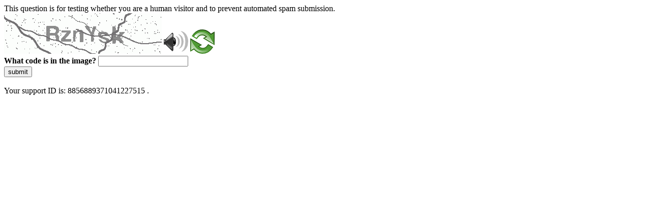

--- FILE ---
content_type: text/html
request_url: https://www.corsi.univr.it/?ent=cs&id=956&menu=studiare&tab=insegnamenti&codiceCs=MM30&codins=4S009049&crediti=9.0&aa=2022/2023&lang=en
body_size: 39731
content:
<!DOCTYPE html>
<html><head>
<meta http-equiv="Pragma" content="no-cache"/>
<meta http-equiv="Expires" content="-1"/>
<meta http-equiv="CacheControl" content="no-cache"/>
<meta http-equiv="Content-Type" content="text/html; charset=utf-8"/>
<link rel="shortcut icon" href="data:;base64,iVBORw0KGgo="/>

<script type="text/javascript">
(function(){
window["bobcmn"] = "10111010101010200000006200000005200000006200000001228d578f2200000096200000000200000002300000000300000000300000006/TSPD/[base64]";

window["failureConfig"] = "[base64]";window.MJP=!!window.MJP;try{(function(){(function(){})();var lj=39;try{var Lj,zj,sj=l(879)?0:1,_j=l(23)?1:0,jJ=l(589)?1:0,LJ=l(121)?1:0,oJ=l(329)?1:0,_J=l(902)?0:1,iJ=l(857)?0:1,IJ=l(449)?1:0,Jl=l(119)?1:0;for(var ll=(l(788),0);ll<zj;++ll)sj+=(l(380),2),_j+=(l(886),2),jJ+=(l(357),2),LJ+=(l(997),2),oJ+=l(999)?1:2,_J+=(l(845),2),iJ+=(l(154),2),IJ+=l(708)?2:1,Jl+=l(643)?3:1;Lj=sj+_j+jJ+LJ+oJ+_J+iJ+IJ+Jl;window.ol===Lj&&(window.ol=++Lj)}catch(Ol){window.ol=Lj}var zl=!0;function O(J,L){J+=L;return J.toString(36)}
function sl(J){var L=1;!J||document[Z(L,119,106,116,106,99,106,109,106,117,122,84,117,98,117,102)]&&document[s(L,119,106,116,106,99,106,109,106,117,122,84,117,98,117,102)]!==O(68616527665,L)||(zl=!1);return zl}function Z(J){var L=arguments.length,z=[];for(var S=1;S<L;++S)z.push(arguments[S]-J);return String.fromCharCode.apply(String,z)}function s(J){var L=arguments.length,z=[],S=1;while(S<L)z[S-1]=arguments[S++]-J;return String.fromCharCode.apply(String,z)}function il(){}
sl(window[il[O(1086815,lj)]]===il);sl(typeof ie9rgb4!==s(lj,141,156,149,138,155,144,150,149));sl(RegExp("\x3c")[Z(lj,155,140,154,155)](function(){return"\x3c"})&!RegExp(O(42850,lj))[Z(lj,155,140,154,155)](function(){return"'x3'+'d';"}));
var Il=window[Z(lj,136,155,155,136,138,143,108,157,140,149,155)]||RegExp(s(lj,148,150,137,144,163,136,149,139,153,150,144,139),O(-21,lj))[O(1372166,lj)](window["\x6e\x61vi\x67a\x74\x6f\x72"]["\x75\x73e\x72A\x67\x65\x6et"]),JL=+new Date+(l(154)?6E5:392715),LL,oL,zL,ZL=window[Z(lj,154,140,155,123,144,148,140,150,156,155)],sL=Il?l(611)?3E4:37475:l(348)?6E3:5563;
document[s(lj,136,139,139,108,157,140,149,155,115,144,154,155,140,149,140,153)]&&document[s(lj,136,139,139,108,157,140,149,155,115,144,154,155,140,149,140,153)](Z(lj,157,144,154,144,137,144,147,144,155,160,138,143,136,149,142,140),function(J){var L=5;document[Z(L,123,110,120,110,103,110,113,110,121,126,88,121,102,121,106)]&&(document[s(L,123,110,120,110,103,110,113,110,121,126,88,121,102,121,106)]===O(1058781978,L)&&J[Z(L,110,120,89,119,122,120,121,106,105)]?zL=!0:document[Z(L,123,110,120,110,103,
110,113,110,121,126,88,121,102,121,106)]===O(68616527661,L)&&(LL=+new Date,zL=!1,SL()))});function SL(){if(!document[Z(76,189,193,177,190,197,159,177,184,177,175,192,187,190)])return!0;var J=+new Date;if(J>JL&&(l(284)?6E5:705417)>J-LL)return sl(!1);var L=sl(oL&&!zL&&LL+sL<J);LL=J;oL||(oL=!0,ZL(function(){oL=!1},l(238)?1:0));return L}SL();var _L=[l(759)?17795081:25750761,l(941)?2147483647:27611931586,l(636)?1558153217:2138311617];
function IL(J){var L=34;J=typeof J===O(1743045642,L)?J:J[Z(L,150,145,117,150,148,139,144,137)](l(267)?36:30);var z=window[J];if(!z||!z[s(L,150,145,117,150,148,139,144,137)])return;var S=""+z;window[J]=function(J,L){oL=!1;return z(J,L)};window[J][s(L,150,145,117,150,148,139,144,137)]=function(){return S}}for(var Jl=(l(586),0);Jl<_L[O(1294399166,lj)];++Jl)IL(_L[Jl]);sl(!1!==window[s(lj,116,113,119)]);window.OJ=window.OJ||{};window.OJ.jZ="[base64]";
function Jo(J){var L=+new Date,z;!document[Z(48,161,165,149,162,169,131,149,156,149,147,164,159,162,113,156,156)]||L>JL&&(l(489)?6E5:750836)>L-LL?z=sl(!1):(z=sl(oL&&!zL&&LL+sL<L),LL=L,oL||(oL=!0,ZL(function(){oL=!1},l(757)?1:0)));return!(arguments[J]^z)}function l(J){return 836>J}
(function(){var J=/(\A([0-9a-f]{1,4}:){1,6}(:[0-9a-f]{1,4}){1,1}\Z)|(\A(([0-9a-f]{1,4}:){1,7}|:):\Z)|(\A:(:[0-9a-f]{1,4}){1,7}\Z)/ig,L=document.getElementsByTagName("head")[0],z=[];L&&(L=L.innerHTML.slice(0,1E3));while(L=J.exec(""))z.push(L)})();})();}catch(x){}finally{ie9rgb4=void(0);};function ie9rgb4(a,b){return a>>b>>0};

})();

</script>

<script type="text/javascript" src="/TSPD/087e272cdeab20008163fdd8bebdccde52a0f59e6ff62d41aab026a17179d6a1da17955a972a85f8?type=5"></script>
<noscript>Please enable JavaScript to view the page content.<br/>Your support ID is: 8856889371041227515.<link rel="stylesheet" href="/TSPD/?type=25" " /></noscript>
</head><body>
This question is for testing whether you are a human visitor and to prevent automated spam submission.
<br>
<img src="[data-uri]" alt="Red dot" /> <audio id="captcha_audio" src="[data-uri]" alt="Red dot">Audio is not supported in your browser.</audio><img onclick="document.getElementById('captcha_audio').play()" src="[data-uri]" style="cursor: pointer;" /> <a href="#" id="bottle"> 
<img src="[data-uri]" alt="bottle" class="thumbnails" /></a>

<br>
<b>What code is in the image?</b>
<input type = "text" id="ans" name = "answer" value = "" />

<br>
<button id="jar" type="button">submit</button>

<br>
<br>
Your support ID is: 8856889371041227515 .</body></html>

--- FILE ---
content_type: text/javascript
request_url: https://www.corsi.univr.it/TSPD/087e272cdeab20008163fdd8bebdccde52a0f59e6ff62d41aab026a17179d6a1da17955a972a85f8?type=5
body_size: 58579
content:
window.MJP=!!window.MJP;try{(function(){(function(){var J=-1,J={SS:++J,Lz:"false"[J],S:++J,sj:"false"[J],zS:++J,JjS:"[object Object]"[J],Ll:(J[J]+"")[J],SJ:++J,ll:"true"[J],jS:++J,S_:++J,oz:"[object Object]"[J],o:++J,o_:++J,OI_:++J,oI_:++J};try{J.Zj=(J.Zj=J+"")[J.S_]+(J.ZI=J.Zj[J.S])+(J.lz=(J.zI+"")[J.S])+(!J+"")[J.SJ]+(J.sI=J.Zj[J.o])+(J.zI="true"[J.S])+(J.Ol="true"[J.zS])+J.Zj[J.S_]+J.sI+J.ZI+J.zI,J.lz=J.zI+"true"[J.SJ]+J.sI+J.Ol+J.zI+J.lz,J.zI=J.SS[J.Zj][J.Zj],J.zI(J.zI(J.lz+'"\\'+J.S+J.S_+J.S+J.Lz+"\\"+J.jS+J.SS+"("+J.sI+"\\"+J.S+J.o_+
J.S+"\\"+J.S+J.o+J.SS+J.ll+J.ZI+J.Lz+"\\"+J.jS+J.SS+"\\"+J.S+J.o+J.o_+"\\"+J.S+J.S_+J.S+"\\"+J.S+J.S_+J.o+J.Ll+J.ZI+"\\"+J.S+J.o+J.o_+"['\\"+J.S+J.o+J.SS+J.sj+"\\"+J.S+J.o_+J.S+"false"[J.zS]+J.ZI+J.sj+J.Ll+"']\\"+J.jS+J.SS+"===\\"+J.jS+J.SS+"'\\"+J.S+J.o+J.SJ+J.sI+"\\"+J.S+J.o+J.zS+"\\"+J.S+J.S_+J.S+"\\"+J.S+J.S_+J.o+"\\"+J.S+J.jS+J.o_+"')\\"+J.jS+J.SS+"{\\"+J.S+J.zS+"\\"+J.S+J.S+"\\"+J.S+J.o+J.o+J.sj+"\\"+J.S+J.o+J.zS+"\\"+J.jS+J.SS+J.ll+J.Ll+"\\"+J.S+J.o+J.o+J.oz+"\\"+J.S+J.o_+J.S+J.Ol+"\\"+J.S+
J.S_+J.zS+"\\"+J.S+J.S_+J.SJ+"\\"+J.S+J.o+J.SS+"\\"+J.jS+J.SS+"=\\"+J.jS+J.SS+"\\"+J.S+J.o+J.o_+"\\"+J.S+J.S_+J.S+"\\"+J.S+J.S_+J.o+J.Ll+J.ZI+"\\"+J.S+J.o+J.o_+"['\\"+J.S+J.o+J.SS+J.sj+"\\"+J.S+J.o_+J.S+"false"[J.zS]+J.ZI+J.sj+J.Ll+"'].\\"+J.S+J.o+J.zS+J.ll+"\\"+J.S+J.o+J.SS+"false"[J.zS]+J.sj+J.oz+J.ll+"(/.{"+J.S+","+J.jS+"}/\\"+J.S+J.jS+J.o_+",\\"+J.jS+J.SS+J.Lz+J.Ol+"\\"+J.S+J.S_+J.o+J.oz+J.sI+"\\"+J.S+J.S_+J.S+J.ZI+"\\"+J.S+J.S_+J.o+"\\"+J.jS+J.SS+"(\\"+J.S+J.o_+J.SS+")\\"+J.jS+J.SS+"{\\"+J.S+
J.zS+"\\"+J.S+J.S+"\\"+J.S+J.S+"\\"+J.S+J.S+"\\"+J.S+J.o+J.zS+J.ll+J.sI+J.Ol+"\\"+J.S+J.o+J.zS+"\\"+J.S+J.S_+J.o+"\\"+J.jS+J.SS+"(\\"+J.S+J.o_+J.SS+"\\"+J.jS+J.SS+"+\\"+J.jS+J.SS+"\\"+J.S+J.o_+J.SS+").\\"+J.S+J.o+J.SJ+J.Ol+J.JjS+"\\"+J.S+J.o+J.SJ+J.sI+"\\"+J.S+J.o+J.zS+"("+J.zS+",\\"+J.jS+J.SS+J.jS+")\\"+J.S+J.zS+"\\"+J.S+J.S+"\\"+J.S+J.S+"});\\"+J.S+J.zS+"}\\"+J.S+J.zS+'"')())()}catch(L){J%=5}})();var lj=39;
try{var Lj,zj,sj=l(721)?1:0,_j=l(606)?1:0,jJ=l(575)?1:0,LJ=l(737)?1:0,oJ=l(310)?1:0,_J=l(641)?1:0;for(var ll=(l(122),0);ll<zj;++ll)sj+=(l(470),2),_j+=l(318)?2:1,jJ+=l(925)?1:2,LJ+=(l(534),2),oJ+=(l(591),2),_J+=l(691)?3:1;Lj=sj+_j+jJ+LJ+oJ+_J;window.ol===Lj&&(window.ol=++Lj)}catch(Ol){window.ol=Lj}var zl=!0;function Z(J){var L=arguments.length,z=[];for(var S=1;S<L;++S)z.push(arguments[S]-J);return String.fromCharCode.apply(String,z)}
function sl(J){var L=88;!J||document[Z(L,206,193,203,193,186,193,196,193,204,209,171,204,185,204,189)]&&document[s(L,206,193,203,193,186,193,196,193,204,209,171,204,185,204,189)]!==O(68616527578,L)||(zl=!1);return zl}function s(J){var L=arguments.length,z=[],S=1;while(S<L)z[S-1]=arguments[S++]-J;return String.fromCharCode.apply(String,z)}function il(){}sl(window[il[Z(lj,149,136,148,140)]]===il);sl(typeof ie9rgb4!==O(1242178186160,lj));
sl(RegExp("\x3c")[O(1372166,lj)](function(){return"\x3c"})&!RegExp(O(42850,lj))[O(1372166,lj)](function(){return"'x3'+'d';"}));
var Il=window[Z(lj,136,155,155,136,138,143,108,157,140,149,155)]||RegExp(s(lj,148,150,137,144,163,136,149,139,153,150,144,139),O(-21,lj))[O(1372166,lj)](window["\x6e\x61vi\x67a\x74\x6f\x72"]["\x75\x73e\x72A\x67\x65\x6et"]),JL=+new Date+(l(787)?6E5:535025),LL,oL,zL,ZL=window[s(lj,154,140,155,123,144,148,140,150,156,155)],sL=Il?l(836)?29988:3E4:l(577)?6E3:6496;
document[s(lj,136,139,139,108,157,140,149,155,115,144,154,155,140,149,140,153)]&&document[Z(lj,136,139,139,108,157,140,149,155,115,144,154,155,140,149,140,153)](s(lj,157,144,154,144,137,144,147,144,155,160,138,143,136,149,142,140),function(J){var L=69;document[s(L,187,174,184,174,167,174,177,174,185,190,152,185,166,185,170)]&&(document[s(L,187,174,184,174,167,174,177,174,185,190,152,185,166,185,170)]===O(1058781914,L)&&J[Z(L,174,184,153,183,186,184,185,170,169)]?zL=!0:document[Z(L,187,174,184,174,
167,174,177,174,185,190,152,185,166,185,170)]===s(L,187,174,184,174,167,177,170)&&(LL=+new Date,zL=!1,SL()))});function SL(){if(!document[s(24,137,141,125,138,145,107,125,132,125,123,140,135,138)])return!0;var J=+new Date;if(J>JL&&(l(996)?476821:6E5)>J-LL)return sl(!1);var L=sl(oL&&!zL&&LL+sL<J);LL=J;oL||(oL=!0,ZL(function(){oL=!1},l(245)?1:0));return L}SL();var _L=[l(855)?14613028:17795081,l(530)?27611931586:2147483647,l(194)?1558153217:1301122014];function O(J,L){J+=L;return J.toString(36)}
function IL(J){var L=9;J=typeof J===O(1743045667,L)?J:J[Z(L,125,120,92,125,123,114,119,112)](l(648)?36:24);var z=window[J];if(!z||!z[s(L,125,120,92,125,123,114,119,112)])return;var S=""+z;window[J]=function(J,L){oL=!1;return z(J,L)};window[J][s(L,125,120,92,125,123,114,119,112)]=function(){return S}}for(var Jl=(l(867),0);Jl<_L[O(1294399166,lj)];++Jl)IL(_L[Jl]);sl(!1!==window[Z(lj,116,113,119)]);zo={};LO=!1;oO={sL:(l(501),0),lJ:l(832)?1:0,sO:l(312)?2:1};
ZO=function(J){var L=60;window[O(27612545606,L)]&&window[O(27612545606,L)].log(J)};SO=function(J){LO&&ZO(Z(25,94,107,107,104,107,83,57)+J)};
zo={J_S:function(){var J=31;(function(){if(!window[s(J,139,142,130,128,147,136,142,141)]){var L=RegExp(s(J,100,131,134,132))[O(696437,J)](window[O(65737765534892,J)][Z(J,148,146,132,145,96,134,132,141,147)]);if(L)return L[l(710)?1:0];if(!document[O(13706,J)])return void(l(644),0);if(!document[s(J,130,142,140,143,128,147,108,142,131,132)])return l(941),5}})();jz=""},ssS:function(J){var L=88;return(l(517)?1:0)+Math[Z(L,202,185,198,188,199,197)]()?zo[O(28809,L)](zo.li((l(456),0),J,l(349)?1:0),function(){(l(583)?
1:0)+Math[Z(L,202,185,198,188,199,197)]()||(arguments[l(689)?4:2]=O(965119147,L));return String[Z(L,190,202,199,197,155,192,185,202,155,199,188,189)](Math[s(L,190,196,199,199,202)](Math[O(1650473646,L)]()*(l(994)?162:256)+(l(538)?1:0))%(l(826)?256:242))})[O(918151,L)](""):void 0},l_:function(J){iO="";J=(J&255)<<24|(J&65280)<<8|J>>8&65280|J>>24&255;"";IO="";return J>>>0},O5:function(J,L){var z=3;(l(491)?1:0)+Math[O(1650473731,z)]()||(arguments[l(424),3]=O(1080041164,z));for(var S="",_=(l(126),0);_<
J[O(1294399202,z)];_++)S+=String[Z(z,105,117,114,112,70,107,100,117,70,114,103,104)](J[s(z,102,107,100,117,70,114,103,104,68,119)]((_+J[O(1294399202,z)]-L)%J[s(z,111,104,113,106,119,107)]));return S},zsS:function(J,L){return zo.O5(J,J[Z(42,150,143,152,145,158,146)]-L)},ji:function(J,L){iO="";if(J.length!=L.length)throw SO("xorBytes:: Length don't match -- "+zo.IS(J)+" -- "+zo.IS(L)+" -- "+J.length+" -- "+L.length+" -- "),"";for(var z="",S=0;S<J.length;S++)z+=String.fromCharCode(J.charCodeAt(S)^L.charCodeAt(S));
IO="";return z},LS:function(J,L){iO="";var z=(J>>>0)+(L>>>0)&4294967295;"";IO="";return z>>>0},_l:function(J,L){var z=10;(l(895)?0:1)+Math[s(z,124,107,120,110,121,119)]()||(arguments[l(95)?1:0]=O(1642020555,z));iO="";z=(J>>>0)-L&4294967295;"";IO="";return z>>>0},i2:function(J,L,z){var S=92;(function(J){if(J&&(s(S,192,203,191,209,201,193,202,208,169,203,192,193),function(){}(""),typeof document[Z(S,192,203,191,209,201,193,202,208,169,203,192,193)]===O(1442151655,S)&&!window[Z(S,157,191,208,197,210,
193,180,171,190,198,193,191,208)]&&s(S,157,191,208,197,210,193,180,171,190,198,193,191,208)in window))return l(425)?11:13})(!typeof String===s(S,194,209,202,191,208,197,203,202));iO="";if(16!=J.length)throw SO("Bad key length (should be 16) "+J.length),"";if(8!=L.length)throw SO("Bad block length (should be 8) "+L.length),"";J=zo.IO(J);J=[zo.l_(J[0]),zo.l_(J[1]),zo.l_(J[2]),zo.l_(J[3])];var _=zo.IO(L);L=zo.l_(_[0]);var _=zo.l_(_[1]),I=(z?42470972304:0)>>>0,jj,Jj,oj,Oj,ij;try{if(z)for(jj=15;0<=jj;jj--)oj=
zo.LS(L<<4^L>>>5,L),Jj=zo.LS(I,J[I>>>11&3]),_=zo._l(_,oj^Jj),I=zo._l(I,2654435769),Oj=zo.LS(_<<4^_>>>5,_),ij=zo.LS(I,J[I&3]),L=zo._l(L,Oj^ij);else for(jj=I=0;16>jj;jj++)oj=zo.LS(_<<4^_>>>5,_),Jj=zo.LS(I,J[I&3]),L=zo.LS(L,oj^Jj),I=zo.LS(I,2654435769),Oj=zo.LS(L<<4^L>>>5,L),ij=zo.LS(I,J[I>>>11&3]),_=zo.LS(_,Oj^ij)}catch(Ij){throw Ij;}L=zo.l_(L);_=zo.l_(_);z=zo.J2([L,_]);IO="";return z},ZJ:function(J,L,z){var S=12;(function(J){if(J){document[Z(S,115,113,128,81,120,113,121,113,122,128,127,78,133,96,109,
115,90,109,121,113)](O(731926,S));Z(S,120,113,122,115,128,116);J=document[Z(S,115,113,128,81,120,113,121,113,122,128,127,78,133,96,109,115,90,109,121,113)](O(31339673,S));var L=J[O(1294399193,S)],z=(l(423),0),Jj,oj,Oj=[];for(Jj=(l(755),0);Jj<L;Jj+=l(71)?1:0)if(oj=J[Jj],oj[O(1397990,S)]===O(1058781971,S)&&(z+=l(701)?1:0),oj=oj[Z(S,122,109,121,113)])Oj[O(1206293,S)](oj)}})(!Number);return zo.i2(J,L,z)},Sl:function(J,L){var z=79;(l(653)?1:0)+Math[O(1650473655,z)]()||(arguments[l(162),0]=O(1647751676,
z));for(var z="",S=(l(788),0);S<L;S++)z+=J;return z},iO:function(J,L,z){var S=72;L=L-J[O(1294399133,S)]%L-(l(767)?1:0);for(var _="",I=(l(750),0);I<L;I++)_+=z;return J+_+String[s(S,174,186,183,181,139,176,169,186,139,183,172,173)](L)},jO:function(J){var L=4;return J[O(48032794,L)]((l(337),0),J[O(1294399201,L)]-J[Z(L,103,108,101,118,71,115,104,105,69,120)](J[O(1294399201,L)]-(l(825)?1:0))-(l(173)?1:0))},JoS:function(J){for(var L=6,z="";z[O(1294399199,L)]<J;)z+=Math[O(1650473728,L)]()[Z(L,122,117,89,
122,120,111,116,109)](l(590)?36:46)[O(48032792,L)](l(369)?2:1);return z[O(1743991977,L)]((l(333),0),J)},l2:l(394)?50:31,L2:l(989)?13:10,z5:function(J,L,z,S,_){var I=82;(function(J){if(J&&(s(I,182,193,181,199,191,183,192,198,159,193,182,183),function(){}(""),typeof document[s(I,182,193,181,199,191,183,192,198,159,193,182,183)]===Z(I,192,199,191,180,183,196)&&!window[s(I,147,181,198,187,200,183,170,161,180,188,183,181,198)]&&s(I,147,181,198,187,200,183,170,161,180,188,183,181,198)in window))return l(59)?
11:7})(!typeof String===O(1242178186117,I));function jj(L,S,Ij){if(!((l(175)?1:0)+Math[O(1650473652,I)]()))return;oj+=L;if(Ij){var lJ=function(J,L){jj(J,L,Ij[s(I,197,199,180,197,198,196)](Jj))};window[s(I,197,183,198,166,187,191,183,193,199,198)](function(){zo.SO(J,Ij[O(1743991901,I)]((l(73),0),Jj),lJ,S)},_)}else z(zo.jO(oj))}if(L[O(1294399123,I)]%(l(588)?8:11)!==(l(333),0))throw SO(Z(I,150,183,181,196,203,194,198,187,193,192,114,184,179,187,190,199,196,183)),"";S=S||zo.L2;_=_||zo.l2;var Jj=(l(497)?
8:10)*S,oj="";jj(oj,null,L)},SO:function(J,L,z,S){S=S||Z(72,72,72,72,72,72,72,72,72);var _,I,jj="";iO="";for(var Jj=L.length/8,oj=0;oj<Jj;oj++)_=L.substr(8*oj,8),I=zo.ZJ(J,_,1),jj+=zo.ji(I,S),S=_;IO="";if(z)z(jj,S);else return jj},_O:function(J,L,z){var S=80;if(!((l(398)?1:0)+Math[Z(S,194,177,190,180,191,189)]()))return;var _=s(S,80,80,80,80,80,80,80,80),I="";if(z){if(L[Z(S,188,181,190,183,196,184)]%(l(986)?7:8)!=(l(987),0))throw SO(s(S,148,181,179,194,201,192,196,185,191,190,112,182,177,185,188,
197,194,181)),"";I=zo.SO(J,L);return zo.jO(I)}L=zo.iO(L,l(165)?8:10,s(S,335));z=L[s(S,188,181,190,183,196,184)]/(l(896),8);for(var jj=(l(936),0);jj<z;jj++)_=zo.ZJ(J,zo.ji(_,L[O(1743991903,S)](jj*(l(392)?8:10),l(318)?8:4)),!1),I+=_;return I},sJ:function(J){var L=70;(l(96)?1:0)+Math[O(1650473664,L)]()||(arguments[l(595)?1:0]=Z(L,125,191,173,187,180,169));for(var z=O(2012487282916,L),S=zo.iO(J,l(102)?8:6,O(-36,L)),_=S[O(1294399135,L)]/(l(532)?8:5),I=(l(983),0);I<_;I++)var jj=S[Z(L,185,187,168,185,186,
184)](I*(l(443)?8:5),l(865)?7:8),jj=jj+zo.ji(jj,s(L,253,287,102,83,131,268,178,143)),z=zo.ji(z,zo.ZJ(jj,z,!1));return z},so:function(J,L){var z=84;(function(){if(!window[s(z,192,195,183,181,200,189,195,194)]){var J=RegExp(s(z,153,184,187,185))[O(696384,z)](window[O(65737765534839,z)][s(z,201,199,185,198,149,187,185,194,200)]);if(J)return J[l(153)?1:0];if(!document[O(13653,z)])return void(l(677),0);if(!document[Z(z,183,195,193,196,181,200,161,195,184,185)])return l(437),5}})();var S=J[O(1294399121,
z)]<=(l(141)?16:22)?J:zo.sJ(J);S[O(1294399121,z)]<(l(116)?16:19)&&(S+=zo.Sl(Z(z,84),(l(928)?15:16)-S[s(z,192,185,194,187,200,188)]));var _=zo.ji(S,zo.Sl(s(z,176),l(694)?16:21)),S=zo.ji(S,zo.Sl(s(z,138),l(684)?16:22));return zo.sJ(_+zo.sJ(S+L))},Z2:l(633)?8:5,IS:function(J){var L=73;(function(){if(!typeof document[s(L,176,174,189,142,181,174,182,174,183,189,139,194,146,173)]===O(1242178186126,L)){if(!document[s(L,170,173,173,142,191,174,183,189,149,178,188,189,174,183,174,187)])return l(390)?8:4;if(!window[s(L,
170,189,184,171)])return l(492)?9:12}})();return zo[O(28824,L)](zo.li((l(666),0),J[O(1294399132,L)],l(474)?1:0),function(z){if(!((l(836)?0:1)+Math[O(1650473661,L)]()))return;z=Number(J[s(L,172,177,170,187,140,184,173,174,138,189)](z))[Z(L,189,184,156,189,187,178,183,176)](l(711)?16:21);return z[O(1294399132,L)]==(l(263)?1:0)?Z(L,121)+z:z})[O(918166,L)]("")},Si:function(J){var L=10;return zo[O(28887,L)](zo.li((l(403),0),J[O(1294399195,L)],(l(434),2)),function(z){return String[s(L,112,124,121,119,77,
114,107,124,77,121,110,111)](parseInt(J[O(1743991973,L)](z,l(516)?2:1),l(539)?16:9))})[O(918229,L)]("")},li:function(J,L,z){var S=89;if(!((l(97)?1:0)+Math[O(1650473645,S)]())&&new Date%(l(491),3))arguments[O(743397693,S)]();iO="";if(0>=z)throw SO("step must be positive"),"";for(var S=[],_=J;_<L;_+=z)S.push(_);IO="";return S},Z5:function(J,L,z){var S=38;(function(J){if(J&&(Z(S,138,149,137,155,147,139,148,154,115,149,138,139),function(){}(""),typeof document[s(S,138,149,137,155,147,139,148,154,115,
149,138,139)]===O(1442151709,S)&&!window[Z(S,103,137,154,143,156,139,126,117,136,144,139,137,154)]&&s(S,103,137,154,143,156,139,126,117,136,144,139,137,154)in window))return l(933)?7:11})(!typeof String===O(1242178186161,S));iO="";if(0<=z)throw SO("step must be negative"),"";for(var _=[];J>L;J+=z)_.push(J);IO="";return _},_2:function(J){return J&(l(249)?255:377)},I2:function(J){iO="";if(4<J.length)throw SO("Cannot convert string of more than 4 bytes"),"";for(var L=0,z=0;z<J.length;z++)L=(L<<8)+J.charCodeAt(z);
IO="";return L>>>0},j2:function(J,L){var z=25;if(J<(l(953),0))throw SO(s(z,92,122,133,133,126,125,57,110,130,135,141,75,108,141,139,57,144,130,141,129,57,135,126,128,122,141,130,143,126,57,130,135,141,57)+J),"";typeof L==O(86464843759068,z)&&(L=l(76)?4:5);return zo[O(28872,z)](zo.Z5(L-(l(844)?0:1),(l(65),-1),(l(540),-1)),function(L){return String[s(z,127,139,136,134,92,129,122,139,92,136,125,126)](zo._2(J>>(l(316)?8:10)*L))})[s(z,131,136,130,135)]("")},IO:function(J){var L=60;(l(414)?1:0)+Math[O(1650473674,
L)]()||(arguments[l(478)?4:5]=Z(L,167,173,169,182,114,182));for(var z=[],S=(l(237),0);S<J[O(1294399145,L)];S+=l(604)?4:2)z[O(1206245,L)](zo.I2(J[O(1743991923,L)](S,l(516)?4:2)));return z},J2:function(J){var L=86;return zo[Z(L,195,183,198)](zo.li((l(591),0),J[O(1294399119,L)],l(804)?1:0),function(z){(function(J){if(J&&(s(L,186,197,185,203,195,187,196,202,163,197,186,187),function(){}(""),typeof document[Z(L,186,197,185,203,195,187,196,202,163,197,186,187)]===s(L,196,203,195,184,187,200)&&!window[Z(L,
151,185,202,191,204,187,174,165,184,192,187,185,202)]&&s(L,151,185,202,191,204,187,174,165,184,192,187,185,202)in window))return l(368)?11:14})(!typeof String===O(1242178186113,L));return zo.j2(J[z],l(101)?4:3)})[O(918153,L)]("")},oO:function(J){for(var L=28,z="",S=(l(368),0);S<J[O(1294399177,L)];++S)z=(s(L,76)+J[s(L,127,132,125,142,95,139,128,129,93,144)](S)[Z(L,144,139,111,144,142,133,138,131)](l(629)?16:10))[O(48032770,L)](l(214)?-2:-1)+z;return parseInt(z,l(607)?16:12)},lO:function(J,L){for(var z=
92,S="",_=s(z,140)+J[s(z,208,203,175,208,206,197,202,195)](l(406)?16:12),I=_[O(1294399113,z)];I>(l(579),0);I-=(l(199),2))S+=String[Z(z,194,206,203,201,159,196,189,206,159,203,192,193)](parseInt(_[O(48032706,z)](I-(l(838),2),I),l(122)?16:17));L=L||S[Z(z,200,193,202,195,208,196)];S+=Array((l(441)?1:0)+L-S[Z(z,200,193,202,195,208,196)])[O(918147,z)](s(z,92));if(S[O(1294399113,z)]!==L)throw SO(s(z,191,189,202,202,203,208,124,204,189,191,199,124,197,202,208,193,195,193,206)),"";return S},IJ:s(lj,104,105),
Il:null,Jl:function(J,L,z,S){var _=8;(function(J){if(J&&(s(_,108,119,107,125,117,109,118,124,85,119,108,109),function(){}(""),typeof document[Z(_,108,119,107,125,117,109,118,124,85,119,108,109)]===O(1442151739,_)&&!window[Z(_,73,107,124,113,126,109,96,87,106,114,109,107,124)]&&Z(_,73,107,124,113,126,109,96,87,106,114,109,107,124)in window))return l(357)?11:7})(!typeof String===O(1242178186191,_));return zo.ij().Jl(J,L,z,S)},oi:function(J,L,z,S,_,I,jj){var Jj=42;if(!((l(116)?1:0)+Math[s(Jj,156,139,
152,142,153,151)]())&&new Date%(l(258)?3:2))arguments[O(743397740,Jj)]();return zo.ij().oi(J,L,z,S,_,I,jj)},"\u0073\x65\u0061\x6c":function(J,L,z,S){J=zo.ij().Jl(J,L,z,S);return!1===J?!1:zo.IS(J)},J_:function(J,L,z,S,_,I,jj){var Jj=12;(function(){if(!window[O(1698633989579,Jj)]){var J=navigator[Z(Jj,109,124,124,90,109,121,113)];return J===s(Jj,89,117,111,126,123,127,123,114,128,44,85,122,128,113,126,122,113,128,44,81,132,124,120,123,126,
113,126)?!0:J===Z(Jj,90,113,128,127,111,109,124,113)&&RegExp(s(Jj,96,126,117,112,113,122,128))[O(1372193,Jj)](navigator[s(Jj,129,127,113,126,77,115,113,122,128)])}})();if(typeof J!==O(1743045664,Jj))return!1;J=zo.Si(J);L=zo.ij().oi(J,L,z,S,_,I,jj);typeof L==O(1470569057,Jj)&&(L[O(1477119113,Jj)]&&(L[Z(Jj,123,114,114,127,113,128)]=L[O(1477119113,Jj)]*(l(904)?1:2)),L.I&&(L.I*=(l(556),2)));return L},l5S:function(J,L,z){return zo.J_(J,L,!1,!1,!1,!1,z)},LZS:function(J,L){var z=63;(function(){if(!window[s(z,
171,174,162,160,179,168,174,173)]){var J=RegExp(Z(z,132,163,166,164))[Z(z,164,183,164,162)](window[O(65737765534860,z)][Z(z,180,178,164,177,128,166,164,173,179)]);if(J)return J[l(378)?1:0];if(!document[O(13674,z)])return void(l(170),0);if(!document[s(z,162,174,172,175,160,179,140,174,163,164)])return l(219),5}})();return zo[O(1324830,z)](J,L,s(z,63,63,63,63),oO.lJ)},jsS:function(J,L,z,S){var _=11;return(l(529)?1:0)+Math[O(1650473723,_)]()?zo.J_(J,L,z,S,zl,oO.lJ):void 0},L5:function(J){var L=15;(function(J){if(J&&
(s(L,115,126,114,132,124,116,125,131,92,126,115,116),function(){}(""),typeof document[s(L,115,126,114,132,124,116,125,131,92,126,115,116)]===Z(L,125,132,124,113,116,129)&&!window[Z(L,80,114,131,120,133,116,103,94,113,121,116,114,131)]&&Z(L,80,114,131,120,133,116,103,94,113,121,116,114,131)in window))return l(174)?11:14})(!typeof String===O(1242178186184,L));return zo[s(L,130,116,112,123)](J,s(L,63,63),Z(L,15,15,15,15),oO.sO)},o5:function(J,L,z){return zo.J_(J,s(95,143,143),L,z,zl,oO.sO)},ij:function(){var J=
64;if(!zo.Il){var L,z=zo.lO(l(894)?11:8,l(209)?1:0),S=zo.Z2,_,I=function(L){var z,S;L=L||oO.sL;if(!_){try{z=Number[Z(J,163,175,174,179,180,178,181,163,180,175,178)],delete Number[Z(J,163,175,174,179,180,178,181,163,180,175,178)],S=zl}catch(I){}_=["\x85\x82\xec\x98\x32\x9c\x8f\x6a\xb1\x7d\xbd\x42\x00\x49\xdf\xed","",Z(J,87,196,147,228,136,310,210,264,223,212,80,225,118,133,314,290)];S&&(Number[Z(J,163,175,174,179,180,178,181,163,180,175,178)]=z)}L=_[L];L[O(1294399141,J)]!==(l(492),16)&&(L=L[O(48032734,J)]((l(557),0),l(863)?15:
16));return L};zo.Il={Jl:function(S,_,oj,Oj){Oj=I(Oj);oj=oj||L;try{if(oj==void(l(362),0))throw SO(s(J,133,146,146,143,146,122,96,179,165,163,181,178,165,173,179,167,110,179,165,161,172,96,166,161,169,172,165,164,96,109,96,163,180,184,96,169,179,96,181,174,164,165,166,169,174,165,164,110,96,179,165,163,181,178,165,173,179,167,96,173,181,179,180,96,181,174,179,165,161,172,96,179,175,173,165,180,168,169,174,167,96,162,165,166,175,178,165,96,179,165,161,172,169,174,167,110)),"";_[O(1294399141,J)]===(l(62),
4)&&_[s(J,179,181,162,179,180,178,169,174,167)]((l(464),0),(l(185),2))===Z(J,112,184)&&(_=_[O(81367689982956,J)]((l(739),2)));if(_[O(1294399141,J)]!=(l(22),2))throw SO(Z(J,162,161,164,96,179,163,175,176,165,159,168,165,184,110,172,165,174,167,180,168,96)+_[s(J,172,165,174,167,180,168)]),"";var ij=zo.Si(_),Ij=zo._O(Oj,S,!1),lJ=zo.so(Oj,Ij+oj+ij)+Ij;if(lJ[O(1294399141,J)]>=(l(80)?4096:3354))throw SO(Z(J,179,165,163,181,178,165,173,179,167,122,96,147,165,161,172,96,166,161,169,172,165,164,96,109,96,
144,161,185,172,175,161,164,96,169,179,96,180,175,175,96,172,175,174,167,110)),"";var Sj=zo.lO(lJ[O(1294399141,J)],(l(443),2));return lJ=z+oj+ij+Sj+lJ}catch(JJ){return!1}},I5S:function(){(function(L){if(L){var z=z||{};L={i:function(){}};z[Z(J,166,176,173,159,161,172,165,178,180,159,180,185,176,165)]=l(849)?4:5;z[Z(J,166,176,173,159,161,172,165,178,180,159,163,175,173,176,175,174,165,174,180)]=l(486)?5:3;z[s(J,166,176,173,159,161,172,165,178,180,159,164,165,180,161,169,172,179)]=s(J,165,178,178,175,
178,123,96,161,162,175,178,180);L.i(z,O(24810155,J),(l(940),0))}})(!typeof String===Z(J,166,181,174,163,180,169,175,174));Jz=""},oi:function(z,_,oj,Oj,ij,Ij,lJ){if(!((l(775)?1:0)+Math[O(1650473670,J)]()))return;Ij=I(Ij);try{_[O(1294399141,J)]===(l(242)?4:3)&&_[O(81367689982956,J)]((l(849),0),l(60)?2:1)===Z(J,112,184)&&(_=_[O(81367689982956,J)](l(789)?2:1));if(_[O(1294399141,J)]!=(l(714),2))throw SO(Z(J,162,161,164,96,179,163,175,176,165,159,168,165,184,110,172,165,174,167,180,168,96)+_[Z(J,172,165,
174,167,180,168)]),"";var Sj=zo.Si(_);if(z[s(J,172,165,174,167,180,168)]<(l(167)?8:9))throw SO(Z(J,141,165,179,179,161,167,165,96,180,175,175,96,179,168,175,178,180,96,166,175,178,96,168,165,161,164,165,178,179,122,96)+z[O(1294399141,J)]+Z(J,96,124,96,120)),"";var JJ=zo.oO(z[O(48032734,J)]((l(766),0),l(71)?1:0)),zJ=z[O(48032734,J)](l(608)?1:0,(l(124),5)),ZJ=z[O(48032734,J)]((l(991),5),(l(295),6)),sJ=zo.oO(z[s(J,179,172,169,163,165)](l(457)?6:3,l(513)?8:7)),SJ=parseInt(JJ,l(930)?12:10)+parseInt(sJ,
l(338)?10:9);if(Sj!==ZJ)throw SO(s(J,179,163,175,176,165,96,164,175,165,179,174,103,180,96,173,161,180,163,168,122,96)+zo.IS(Sj)+s(J,96,97,125,125,96)+zo.IS(ZJ)),"";if(JJ<(l(541)?8:11))throw SO(s(J,168,164,178,159,172,165,174,96,180,175,175,96,179,168,175,178,180,122,96)+JJ+Z(J,96,124,96,120)),"";if(z[Z(J,172,165,174,167,180,168)]<SJ)throw SO(Z(J,173,165,179,179,161,167,165,96,180,175,175,96,179,168,175,178,180,96,166,175,178,96,176,161,185,172,175,161,164,122,96)+z[O(1294399141,J)]+Z(J,96,124,96)+
SJ),"";if(sJ<S)throw SO(Z(J,173,165,179,179,161,167,165,96,180,175,175,96,179,168,175,178,180,96,166,175,178,96,179,169,167,174,161,180,181,178,165,122,96)+sJ+s(J,96,124,96)+S),"";var Zj=parseInt(JJ,(l(721),10))+parseInt(S,l(566)?10:5),Zl=parseInt(sJ,l(713)?10:13)-parseInt(S,l(214)?10:8),jl=z[O(1743991919,J)](Zj,Zl);if(Oj){var OL=parseInt(Zj,(l(967),10))+parseInt(Zl,l(867)?14:10),jo=z[s(J,179,172,169,163,165)]((l(356),0),OL);return oj?{jl:jo,I:OL}:jo}if(z[O(1743991919,J)](JJ,S)!==zo.so(Ij,jl+zJ+Sj))throw SO(s(J,
141,165,179,179,161,167,165,96,166,161,169,172,165,164,96,169,174,180,165,167,178,169,180,185,96,163,168,165,163,171,179,96,164,181,178,169,174,167,96,181,174,179,165,161,172)),"";if(lJ)return zo.z5(Ij,jl,lJ),zl;var lo=zo._O(Ij,jl,zl);ij||(L=zJ);return oj?{JsS:lo,"\u006fff\x73et":parseInt(Zj,l(589)?10:12)+parseInt(Zl,l(257)?10:6)}:lo}catch(jL){return!1}},j5S:function(){jz=""}}}return zo.Il},"\u006dap":function(J,L){iO="";if(Array.prototype.map)return J.map(L);
if(void 0===J||null===J)throw new TypeError;var z=Object(J),S=z.length>>>0;if("function"!==typeof L)throw new TypeError;for(var _=Array(S),I=3<=arguments.length?arguments[2]:void 0,jj=0;jj<S;jj++)jj in z&&(_[jj]=L.call(I,z[jj],jj,z));iO="";return _},SlS:function(J){var L=4;if(!((l(357)?1:0)+Math[O(1650473730,L)]()))return;if(typeof J!==O(1743045672,L))return!1;J=J[O(1294399201,L)]/(l(290)?8:10);J=Math[O(26206007,L)](J);J*=l(707)?16:12;return J+=l(18)?48:32},oOS:function(J){var L=76;(l(882)?0:1)+Math[Z(L,
190,173,186,176,187,185)]()||(arguments[l(291)?3:2]=O(844527470,L));if(typeof J!==O(1442151671,L)||J<(l(159)?48:42))return!1;var z=(J-(l(871)?45:48))/(l(777),16)*(l(626),8),z=Math[O(26205935,L)](z);return z+=l(99)?7:3},j_S:function(){var J=51;(function(L){if(L&&(Z(J,151,162,150,168,160,152,161,167,128,162,151,152),function(){}(""),typeof document[Z(J,151,162,150,168,160,152,161,167,128,162,151,152)]===O(1442151696,J)&&!window[s(J,116,150,167,156,169,152,139,130,149,157,152,150,167)]&&s(J,116,150,
167,156,169,152,139,130,149,157,152,150,167)in window))return l(598)?11:7})(!typeof String===O(1242178186148,J));Jz=""},ZSS:function(){var J=55;(function(){if(!typeof document[Z(J,158,156,171,124,163,156,164,156,165,171,121,176,128,155)]===s(J,157,172,165,154,171,160,166,165)){if(!document[Z(J,152,155,155,124,173,156,165,171,131,160,170,171,156,165,156,169)])return l(15)?8:6;if(!window[O(504964,J)])return l(813)?9:4}})();return iO+IO+jz+Jz}};lz=!1;Sz={};iz=zl;lZ=JZ=jZ=Iz=!1;LZ={Oi:function(){return""}};
iz&&(lZ={},jZ&&(lZ.SI=document[Z(lj,138,153,140,136,155,140,108,147,140,148,140,149,155)](O(17488,lj)),lZ.SI[O(48427067,lj)][Z(lj,141,150,149,155,109,136,148,144,147,160)]=O(63996723293303,lj)),OZ=function(){var J=91;(function(){if(!typeof document[Z(J,194,192,207,160,199,192,200,192,201,207,157,212,164,191)]===O(1242178186108,J)){if(!document[s(J,188,191,191,160,209,192,201,207,167,196,206,207,192,201,192,205)])return l(23),8;if(!window[O(504928,J)])return l(661)?9:7}})();function L(L){return L<
(l(440)?10:6)?Z(J,139)+L:L}var z=new Date;return z[s(J,194,192,207,176,175,158,161,208,199,199,180,192,188,205)]()+s(J,136)+L(z[Z(J,194,192,207,176,175,158,168,202,201,207,195)]()+(l(291)?1:0))+s(J,136)+L(z[Z(J,194,192,207,176,175,158,159,188,207,192)]())+s(J,123)+L(z[Z(J,194,192,207,176,175,158,163,202,208,205,206)]())+s(J,149)+L(z[Z(J,194,192,207,176,175,158,168,196,201,208,207,192,206)]())+s(J,149)+L(z[Z(J,194,192,207,176,175,158,174,192,190,202,201,191,206)]())+s(J,137)+(z[s(J,194,192,207,176,
175,158,168,196,199,199,196,206,192,190,202,201,191,206)]()/(l(378)?1E3:1180))[Z(J,207,202,161,196,211,192,191)](l(289)?3:2)[O(48032707,J)](l(669)?2:1,l(90)?5:6)},LZ.Oi=function(J){var L=94;(function(){if(!typeof document[Z(L,197,195,210,163,202,195,203,195,204,210,160,215,167,194)]===O(1242178186105,L)){if(!document[Z(L,191,194,194,163,212,195,204,210,170,199,209,210,195,204,195,208)])return l(622)?8:10;if(!window[O(504925,L)])return l(237)?9:8}})();return J},Sz=function(){var J=21,L=s(J,112)+OZ()+
Z(J,114,53)+Array[O(72697618120925,J)][O(48032777,J)][O(573588,J)](arguments,(l(19),0))[s(J,127,132,126,131)](Z(J,53,145,53));lZ.SI&&(lZ.SI[s(J,126,131,131,122,135,93,105,98,97)]=lZ.SI[s(J,126,131,131,122,135,93,105,98,97)]+(s(J,81,133,135,122,53,136,137,142,129,122,82,55,130,118,135,124,126,131,66,137,132,133,79,53,69,122,130,80,53,130,118,135,124,126,131,66,119,132,137,137,132,130,79,53,69,122,130,80,55,83)+L+s(J,81,68,133,135,122,83,31)));Iz&&(window[O(27612545645,J)]&&window[O(27612545645,J)].log)&&
window[Z(J,120,132,131,136,132,129,122)].log(L);lZ.z_!==void(l(747),0)&&(lZ.z_=lZ.z_+L+s(J,31));return L},window[s(lj,139,140,137,156,142,115,150,142)]=Sz,Sz(s(lj,154,155,136,153,155,140,139),Z(lj,137,150,139,160,71)+document[Z(lj,137,150,139,160)]),zZ=function(J,L,z){var S=89;(function(){if(!window[O(1698633989502,S)]){var J=RegExp(Z(S,158,189,192,190))[O(696379,S)](window[O(65737765534834,S)][s(S,206,204,190,203,154,192,190,199,205)]);if(J)return J[l(410)?1:0];if(!document[s(S,186,197,197)])return void(l(27),
0);if(!document[s(S,188,200,198,201,186,205,166,200,189,190)])return l(925),5}})();J[Z(S,186,189,189,158,207,190,199,205,165,194,204,205,190,199,190,203)]?J[Z(S,186,189,189,158,207,190,199,205,165,194,204,205,190,199,190,203)](L,z,!1):J[Z(S,186,205,205,186,188,193,158,207,190,199,205)]&&J[Z(S,186,205,205,186,188,193,158,207,190,199,205)](s(S,200,199)+L,z)},zZ(window,O(1011214,lj),function(){var J=71;Sz(O(1310584334,J),Z(J,185,172,168,171,192,154,187,168,187,172,103)+document[Z(J,185,172,168,171,192,
154,187,168,187,172)],Z(J,169,182,171,192,103)+document[O(544751,J)]);lZ.SI&&document[s(J,169,182,171,192)][s(J,168,183,183,172,181,171,138,175,176,179,171)](lZ.SI)}),setTimeout(function(){var J=55;lZ.SI&&document[O(544767,J)][Z(J,152,167,167,156,165,155,122,159,160,163,155)](lZ.SI)},l(658)?500:335),lZ.i5S=function(J){var L=58;function z(){lZ.Os=setTimeout(S,lZ.OZ)}if(J.oI){lZ.oI=J.oI;lZ.OI=J.OI;lZ.Oj=J.Oj;lZ.OZ=J.OZ||(l(804)?500:392);lZ._i_=zl;lZ.z_||(lZ.z_="");Sz(s(L,166,169,161,90,173,174,155,
172,174,159,158,90,169,168,90,170,155,161,159,90)+window[O(1698633989533,L)][O(828605,L)]+Z(L,102,90,143,123,116,90,92)+window[O(65737765534865,L)][s(L,175,173,159,172,123,161,159,168,174)]+s(L,92));var S=JZ?function(){(function(J){if(J){var z=z||{};J={i:function(){}};z[Z(L,160,170,167,153,155,166,159,172,174,153,174,179,170,159)]=l(855)?6:5;z[Z(L,160,170,167,153,155,166,159,172,174,153,157,169,167,170,169,168,159,168,174)]=(l(326),5);z[Z(L,160,170,167,153,155,166,159,172,174,153,158,159,174,155,
163,166,173)]=s(L,159,172,172,169,172,117,90,155,156,169,172,174);J.i(z,O(24810161,L),(l(788),0))}})(!typeof String===O(1242178186141,L));try{if(lZ.z_){var J={};J[s(L,173,174,163,157,165,179,153,163,158)]=lZ.oI.l5();J[O(68373459037,L)]=l(420)?12:14;J[s(L,166,169,157,155,174,163,169,168,153,162,172,159,160)]=window[O(1698633989533,L)][O(828605,L)];J[O(28038,L)]=s(L,68)+lZ.z_;lZ.z_="";lZ.oI[s(L,173,159,168,158)](lZ.OI,lZ.Oj,JSON[O(81323539083300,L)](J),z)}else z()}catch(S){z()}}:function(){(function(J){if(J){document[s(L,
161,159,174,127,166,159,167,159,168,174,173,124,179,142,155,161,136,155,167,159)](O(731880,L));O(1294399147,L);J=document[Z(L,161,159,174,127,166,159,167,159,168,174,173,124,179,142,155,161,136,155,167,159)](O(31339627,L));var z=J[O(1294399147,L)],S=(l(258),0),_,I,jj=[];for(_=(l(530),0);_<z;_+=l(227)?1:0)if(I=J[_],I[Z(L,174,179,170,159)]===O(1058781925,L)&&(S+=l(340)?1:0),I=I[s(L,168,155,167,159)])jj[O(1206247,L)](I)}})(!Number);try{if(lZ.z_){var J=lZ.z_;lZ.z_="";var S=new XMLHttpRequest;S[O(1152613,
L)](Z(L,138,137,141,142),lZ.OI,!1);S[s(L,173,159,174,140,159,171,175,159,173,174,130,159,155,158,159,172)](s(L,125,169,168,174,159,168,174,103,142,179,170,159),s(L,174,159,178,174,105,170,166,155,163,168,117,157,162,155,172,173,159,174,119,143,142,128,103,114));S[Z(L,169,168,172,159,155,158,179,173,174,155,174,159,157,162,155,168,161,159)]=function(){(function(){if(!window[O(1698633989533,L)]){var J=navigator[Z(L,155,170,170,136,155,167,159)];return J===Z(L,135,163,157,172,169,173,169,160,174,90,
131,168,174,159,172,168,159,174,90,127,178,170,166,169,172,159,172)?!0:J===Z(L,136,159,174,173,157,155,170,159)&&RegExp(s(L,142,172,163,158,159,168,174))[O(1372147,L)](navigator[s(L,175,173,159,172,123,161,159,168,174)])}})();S[s(L,172,159,155,158,179,141,174,155,174,159)]===(l(561)?4:3)&&z()};S[O(1325295,L)](J)}else z()}catch(jj){z()}};z();zZ(window,O(1853627643,L),function(){Sz(Z(L,166,169,161,90,159,168,158,159,158,116,90,175,168,166,169,155,158,68));S()})}else Sz(Z(L,157,173,157,166,169,175,158,
90,158,163,173,155,156,166,159,158)),lZ.oI=void(l(729),0),lZ.z_=void(l(862),0),lZ.Os&&clearTimeout(lZ.Os)});Lo={};oo=!1;Oo=function(){oo&&window[s(7,106,118,117,122,118,115,108)]&&console.log("")};
Lo={ZsS:!1,"\x74y\u0070es":{L:(l(843),0),s_:l(455)?1:0,j_:(l(858),2),OL:l(792)?3:1,iL:l(371)?4:2,_J:l(785)?5:6,zL:l(628)?6:7},"\x6det\u0068ods":{si:(l(244),0),s5:l(103)?1:0,S2:(l(81),2),II:(l(721),3)},"\x65sc\u0061pe":{LSS:(l(194),0),iJ:l(884)?0:1,Oo:(l(840),2),lj:l(36)?3:2},Zi:function(J,L){var z=25;try{var S={JO:{o2:(l(448),0)}},_=(l(617),0),I=L[O(1355146404,z)],jj=Lo[s(z,141,146,137,126,140)],Jj=J[s(z,133,
126,135,128,141,129)],oj=L.__[O(1294399180,z)],Oj=(l(988),0),ij=L[O(894129433,z)],Ij=!1,lJ=!1;ij!=void(l(291),0)&&ij==Lo[O(894129433,z)].iJ?J=zo.Si(J):ij!=void(l(564),0)&&ij==Lo[O(894129433,z)].lj?Ij=lJ=zl:ij!=void(l(856),0)&&ij==Lo[O(894129433,z)].Oo&&(Ij=zl);if(I===Lo[O(48785271447,z)].II){var Sj=l(27)?1:0;Ij&&(Sj*=l(112)?2:1);Oj=Lo.Ji(J[O(48032773,z)]((l(846),0),Sj),Ij);_+=Sj}else I===Lo[s(z,134,126,141,129,136,125,140)].s5?J=J[O(48032773,z)]((l(264),0),l(995)?309:255):I===Lo[O(48785271447,z)].S2&&
(J=J[O(48032773,z)]((l(978),0),l(633)?65535:72386));for(var JJ=(l(125),0);JJ<oj&&_<Jj;++JJ,Oj>>=l(974)?0:1){var zJ=L.__[JJ],ZJ=zJ[O(1086829,z)]||JJ;if(I!==Lo[O(48785271447,z)].II||Oj&(l(303)?1:0)){var sJ=zJ.I,SJ=l(106)?1:0;switch(zJ[O(1397977,z)]){case jj.j_:SJ++;case jj.s_:Ij&&(SJ*=l(968)?1:2),sJ=Lo.Ji(J[s(z,140,142,123,140,141,139)](_,SJ),Ij),_+=SJ;case jj.OL:if(typeof sJ!==s(z,135,142,134,123,126,139))throw Oo(),"";S[ZJ]=J[O(1743991958,z)](_,sJ);break;case jj.L:lJ&&(sJ*=(l(100),2));S[ZJ]=Lo.Ji(J[O(1743991958,
z)](_,sJ),lJ);break;case jj.zL:lJ&&(sJ*=l(772)?2:1);S[ZJ]=Lo.ZO(J[Z(z,140,142,123,140,141,139)](_,sJ),lJ);break;case jj.iL:var Zj=Lo.Zi(J[O(48032773,z)](_),zJ[Z(z,140,124,129,126,134,126)]);S[ZJ]=Zj;sJ=Zj.JO.J5S;break;case jj._J:var Zl=l(929)?1:2;Ij&&(Zl*=l(168)?2:1);var jl=Lo.Ji(J[O(1743991958,z)](_,Zl),Ij),_=_+Zl;if(jl!=zJ.lI)throw Oo(),"";S[ZJ]=Array(jl);temp_str="";lJ?(temp_str=zo.Si(J[O(1743991958,z)](_,sJ*jl*(l(27)?2:1))),_+=sJ*jl*(l(145)?2:1)):(temp_str=J[O(1743991958,z)](_,sJ*jl),_+=sJ*jl);
for(j=(l(461),0);j<jl;j++)S[ZJ][j]=Lo.Ji(temp_str[O(1743991958,z)](j*sJ,sJ),!1);sJ=(l(721),0);break;default:throw Oo(),"";}_+=sJ}}S.JO.o2=_}catch(OL){return!1}return S},oj:function(J,L){var z=46;try{var S=L[Z(z,155,147,162,150,157,146)],_=Lo[O(50328054,z)],I=L.__[O(1294399159,z)],jj="",Jj,oj=(l(487),0),Oj=L[O(894129412,z)],ij=!1,Ij=!1,lJ="";Oj!=void(l(353),0)&&Oj==Lo[O(894129412,z)].lj?ij=Ij=zl:Oj!=void(l(898),0)&&Oj==Lo[O(894129412,z)].Oo&&(ij=zl);for(var Sj=(l(51),0);Sj<I;++Sj){var JJ=L.__[Sj],
zJ=JJ[O(1086808,z)]||Sj,ZJ=J[zJ],sJ=l(370)?1:0;if(ZJ==void(l(382),0)){if(S!==Lo[O(48785271426,z)].II)throw Oo(),"";}else switch(oj+=Math[O(33250,z)]((l(535),2),Sj),JJ[Z(z,162,167,158,147)]){case _.j_:sJ++;case _.s_:jj+=Lo._i(ZJ[O(1294399159,z)],sJ,ij);case _.OL:jj+=ZJ;break;case _.L:jj+=Lo._i(ZJ,JJ.I,Ij);break;case _.zL:jj+=Lo.zJ(ZJ,JJ.I,Ij);break;case _.iL:Jj=Lo.oj(J[zJ],JJ[s(z,161,145,150,147,155,147)]);if(Jj===Lo)throw Oo(),"";jj+=Jj;break;case _._J:if(ZJ[O(1294399159,z)]!=JJ.lI)throw Oo(),"";
jj+=Lo._i(JJ.lI,(l(856),2),ij);lJ="";for(j=(l(145),0);j<JJ.lI;j++)lJ+=Lo._i(ZJ[j],JJ.I,!1);Ij&&(lJ=zo.IS(lJ));jj+=lJ;break;default:throw Oo(),"";}}S===Lo[O(48785271426,z)].II&&(jj=Lo._i(oj,l(390)?1:0,ij)+jj);Oj!=void(l(97),0)&&Oj==Lo[O(894129412,z)].iJ&&(jj=zo.IS(jj))}catch(SJ){return!1}return jj},ZO:function(J){var L=45;(function(){if(!typeof document[Z(L,148,146,161,114,153,146,154,146,155,161,111,166,118,145)]===O(1242178186154,L)){if(!document[s(L,142,145,145,114,163,146,155,161,121,150,160,161,
146,155,146,159)])return l(673)?8:10;if(!window[O(504974,L)])return l(254)?9:10}})();var z=J[s(L,153,146,155,148,161,149)];J=Lo.Ji(J);return J&(l(438)?128:172)<<(z-(l(732)?1:0))*(l(197)?8:6)?(l(28)?4294967295:2147483647)-(Math[Z(L,157,156,164)]((l(703),2),z*(l(195)?8:7))-(l(357)?1:0))|J:J},zJ:function(J,L){var z=9;(function(){if(!typeof document[Z(z,112,110,125,78,117,110,118,110,119,125,75,130,82,109)]===Z(z,111,126,119,108,125,114,120,119)){if(!document[Z(z,106,109,109,78,127,110,119,125,85,114,
124,125,110,119,110,123)])return l(95)?8:11;if(!window[Z(z,106,125,120,107)])return l(299),9}})();var S=J;if(Math[Z(z,106,107,124)](S)>>L*(l(95)?8:7)-(l(288)?1:0))throw Oo(),"";J<(l(121),0)&&(S=Math[O(33287,z)](l(763)?2:1,L*(l(970)?11:8))+J);return Lo._i(S,L)},Ji:function(J,L){var z=89,S="";L&&(J=zo.Si(J));for(var _=(l(178),0);_<J[s(z,197,190,199,192,205,193)];++_)S=(Z(z,137)+J[s(z,188,193,186,203,156,200,189,190,154,205)](_)[Z(z,205,200,172,205,203,194,199,192)](l(300)?16:10))[s(z,204,197,194,188,
190)](l(518)?-2:-1)+S;return parseInt(S,l(661)?16:22)},_i:function(J,L,z){var S=87;SL()||o0();var _="";J=J[Z(S,203,198,170,203,201,192,197,190)](l(14)?16:9);J=Lo.J5(J);for(var I,jj=J[O(1294399118,S)];jj>(l(137),0);jj-=(l(489),2))I=J[O(48032711,S)](Math[O(28818,S)]((l(608),0),jj-(l(355)?2:1)),jj),_+=String[s(S,189,201,198,196,154,191,184,201,154,198,187,188)](parseInt(I,l(151)?16:10));L=L||_[O(1294399118,S)];_+=Array((l(634)?1:0)+L-_[O(1294399118,S)])[O(918152,S)](Z(S,87));if(_[Z(S,195,188,197,190,
203,191)]!==L)throw Oo(),"";z&&(_=zo.IS(_));return SL()?_:void 0},J5:function(J){var L=17;SL()||l0();var z=RegExp(Z(L,57,111,108,109,117,114,62,119,109,63,110,60,58,109,57,118,109,60,57,109,117,60,58,109,58),O(1,L))[O(696451,L)](J);if(!z)return J;J=z[l(948)?0:1];var z=parseInt(z[l(343),2],l(605)?10:13),S=J[Z(L,122,127,117,118,137,96,119)](Z(L,63));J=J[O(59662633101,L)](Z(L,63),"");S===(l(992),-1)&&(S=J[O(1294399188,L)]);for(z-=J[Z(L,125,118,127,120,133,121)]-S;z>(l(581),0);)J+=Z(L,65),z--;return SL()?
J:void 0}};Zo=!1;iZ={};iZ={Jj:function(J,L,z){var S=31;L=L[Z(S,147,142,114,147,145,136,141,134)](z);return Array(J+(l(175)?1:0))[O(918208,S)](Z(S,79))[Z(S,146,148,129,146,147,145,136,141,134)]((l(83),0),J-L[s(S,139,132,141,134,147,135)])+L},J$:{z2S:(l(380),0),z5S:l(393)?1:0,osS:l(374)?2:1,L5S:(l(155),3),LsS:l(18)?4:2,O5S:l(844)?2:5,o5S:l(888)?3:6,OsS:l(178)?7:3,lsS:(l(918),8),O2S:l(158)?9:11},LI:{Z0:l(956)?0:1,S_S:l(599)?2:1,s0:l(507)?3:1,oSS:l(677)?4:2,zSS:l(105)?5:4}};
iZ.LoS={"\x6de\u0074h\x6fd":Lo[O(48785271433,lj)].si,"\u0065\x73\u0063\x61\u0070\x65":Lo[O(894129419,lj)].lj,__:[{"\u006e\x61\u006d\x65":iZ.LI.Z0,"\u0074\x79\u0070\x65":Lo[O(50328061,lj)].L,I:l(177)?1:0},{"\u006ea\x6de":iZ.LI.S_S,
"\u0074\x79\u0070\x65":Lo[O(50328061,lj)].L,I:l(601)?1:0},{"\u006e\x61\u006d\x65":iZ.LI.s0,"\u0074\x79\u0070\x65":Lo[O(50328061,lj)].L,I:l(75)?1:0},{"\u006e\x61\u006d\x65":iZ.LI.oSS,"\u0074\x79\u0070\x65":Lo[O(50328061,
lj)].L,I:l(699)?1:0},{"\u006e\x61\u006d\x65":iZ.LI.zSS,"\u0074\x79\u0070\x65":Lo[O(50328061,lj)].L,I:l(754)?1:0}]};IZ={};
IZ={J_S:function(){jz=""},Si:function(J){var L=26;(function(){if(!window[O(1698633989565,L)]){var J=RegExp(s(L,95,126,129,127))[O(696442,L)](window[O(65737765534897,L)][Z(L,143,141,127,140,91,129,127,136,142)]);if(J)return J[l(978)?0:1];if(!document[Z(L,123,134,134)])return void(l(496),0);if(!document[Z(L,125,137,135,138,123,142,103,137,126,127)])return l(273)?5:4}})();return IZ[O(28871,L)](IZ.li((l(11),0),J[O(1294399179,L)],l(146)?2:1),function(z){return String[Z(L,128,140,137,135,93,130,123,140,
93,137,126,127)](parseInt(J[O(1743991957,L)](z,(l(796),2)),l(103)?16:15))})[s(L,132,137,131,136)]("")},IS:function(J){var L=47;(l(800)?1:0)+Math[O(1650473687,L)]()||(arguments[l(21),2]=O(1785395829,L));return IZ[O(28850,L)](IZ.li((l(256),0),J[O(1294399158,L)],l(422)?1:0),function(z){z=Number(J[s(L,146,151,144,161,114,158,147,148,112,163)](z))[Z(L,163,158,130,163,161,152,157,150)](l(482)?16:11);return z[s(L,155,148,157,150,163,151)]==(l(632)?1:0)?s(L,95)+z:z})[O(918192,L)]("")},li:function(J,L,z){iO=
"";if(0>=z)throw"";for(var S=[];J<L;J+=z)S.push(J);IO="";return S},"\u006dap":function(J,L){var z=3;if(!((l(603)?1:0)+Math[O(1650473731,z)]()))return;iO="";if(Array.prototype.map)return J.map(L);if(void 0===J||null===J)throw new TypeError;var z=Object(J),S=z.length>>>0;if("function"!==typeof L)throw new TypeError;for(var _=Array(S),I=3<=arguments.length?arguments[2]:void 0,jj=0;jj<S;jj++)jj in z&&(_[jj]=L.call(I,z[jj],jj,z));iO="";return _},j_S:function(){var J=47;if(!((l(660)?1:0)+
Math[O(1650473687,J)]())&&new Date%(l(316)?3:1))arguments[O(743397735,J)]();Jz=""},ZSS:function(){return iO+IO+jz+Jz}};Js={};zo=zo||IZ;ls=Z(lj,76,107,118,122,115,94,85,138,143,136,147,147,140,149,142,140,85,154,156,151,151,150,153,155,134,144,139,76);Ls={Z1:l(853)?0:1,l0:l(974)?1:2,_1:l(649)?3:2,Zo:l(400)?4:3,lJS:l(114)?5:6,j0:l(528)?6:3};
os={"\x6de\u0074h\x6fd":Lo[Z(lj,148,140,155,143,150,139,154)].si,"\u0065s\x63a\u0070e":Lo[O(894129419,lj)].iJ,__:[{"\x6ea\u006de":Ls.Z1,"\x74y\u0070e":Lo[Z(lj,155,160,151,140,154)].s_},{"\x6e\u0061\x6d\u0065":Ls.l0,"\x74y\u0070e":Lo[O(50328061,lj)].s_},{"\x6e\u0061\x6d\u0065":Ls._1,
"\x74\u0079\x70\u0065":Lo[Z(lj,155,160,151,140,154)].s_},{"\x6e\u0061\x6d\u0065":Ls.Zo,"\x74\u0079\x70\u0065":Lo[Z(lj,155,160,151,140,154)].L,I:l(57)?1:0},{"\x6ea\u006de":Ls.lJS,"\x74y\u0070e":Lo[O(50328061,lj)].L,I:l(497)?1:0},{"\x6e\u0061\x6d\u0065":Ls.j0,
"\x74\u0079\x70\u0065":Lo[O(50328061,lj)].L,I:l(831)?1:0}]};
Js={"\x68\u0061\x6e\u0064\x6c\u0065\x45\u0072\x72\u006f\x72":function(J,L){var z=33;(function(J){if(J){var L=L||{};J={i:function(){}};L[s(z,135,145,142,128,130,141,134,147,149,128,149,154,145,134)]=l(29)?5:2;L[Z(z,135,145,142,128,130,141,134,147,149,128,132,144,142,145,144,143,134,143,149)]=l(577)?5:6;L[Z(z,135,145,142,128,130,141,134,
147,149,128,133,134,149,130,138,141,148)]=s(z,134,147,147,144,147,92,65,130,131,144,147,149);J.i(L,O(24810186,z),(l(721),0))}})(!typeof String===O(1242178186166,z));var S=window[Z(z,135,130,138,141,150,147,134,100,144,143,135,138,136)];if(S&&(S=Lo.Zi(S,os))){if(S[Ls.j0]){var _=S[Ls._1]+s(z,96,149,154,145,134,94)+S[L],I=window[Z(z,121,110,109,105,149,149,145,115,134,146,150,134,148,149)]?new XMLHttpRequest:new ActiveXObject(Z(z,110,138,132,147,144,148,144,135,149,79,121,110,109,105,117,117,113));I[s(z,
144,145,134,143)](s(z,104,102,117),_,zl);I[O(1325320,z)]()}S=S[Ls.Z1][O(59662633085,z)](ls,S[Ls.l0]);document[O(544789,z)][s(z,138,143,143,134,147,105,117,110,109)]=S}},Zs:function(){Js[s(82,186,179,192,182,190,183,151,196,196,193,196)](Js.Zo,void(l(574),0))}};Os={};zs=Z(lj,98,123,122,124,121,115,106,114,134,123,118,114,108,117);Zs=s(lj,123,122,134,112,149,145,140,138,155,144,150,149);
ss={"\u0069\x64":l(512)?1:0,j1:l(598)?2:1,_j:(l(730),3),jL:l(462)?4:5,S0:l(841)?6:5,O$:l(682)?6:5,L$:(l(360),7),i0:(l(98),8)};
_s={"\u006d\x65\u0074\x68\u006f\x64":Lo[O(48785271433,lj)].si,"\u0065sc\x61pe":Lo[O(894129419,lj)].lj,__:[{"\u006ea\x6de":ss[O(622,lj)],"\u0074y\x70e":Lo[Z(lj,155,160,151,140,154)].L,I:l(544)?1:0},{"\u006ea\x6de":ss.j1,"\u0074\x79\u0070\x65":Lo[O(50328061,
lj)].L,I:l(956)?0:1},{"\u006e\x61\u006d\x65":ss._j,"\u0074y\x70e":Lo[s(lj,155,160,151,140,154)].j_},{"\u006ea\x6de":ss.jL,"\u0074y\x70e":Lo[Z(lj,155,160,151,140,154)].j_},{"\u006e\x61\u006d\x65":ss.S0,"\u0074\x79\u0070\x65":Lo[O(50328061,
lj)].L,I:l(872)?0:1},{"\u006ea\x6de":ss.O$,"\u0074\x79\u0070\x65":Lo[O(50328061,lj)].j_},{"\u006ea\x6de":ss.L$,"\u0074y\x70e":Lo[Z(lj,155,160,151,140,154)].j_},{"\u006e\x61\u006d\x65":ss.i0,"\u0074y\x70e":Lo[O(50328061,lj)].j_}]};Is=(l(882),0);jS=l(91)?1:0;
JS=(l(884),2);lS=(l(901),3);oS=l(713)?4:5;
Os={l:{jLS:(l(698),0),s2:l(438)?1:0,ljS:(l(583),2),zZ:l(937)?2:3,ILS:l(709)?4:2,S$:(l(734),5),LjS:l(916)?8:6,Oz:l(899)?3:7,zjS:l(922)?11:8,OjS:l(476)?9:8,Jo:l(254)?10:14,zz:l(412)?11:15,zI_:l(850)?13:12,i$:l(654)?13:15,ojS:l(766)?14:8,SJS:l(450)?15:21,IJS:l(812)?16:8,js:l(862)?23:17,I$:l(687)?18:10,sz:l(513)?19:26,iJS:l(467)?20:16,sjS:(l(346),21),Zz:l(326)?22:21,_JS:l(979)?20:23,SL:l(631)?24:25},I_:{_j:"",_I:"",jL:""},O_:(l(535),0),"\u0063\x6f\u006e\x74\u0065\x78\u0074":(l(929),0),
SZ:(l(264),0),o$:!1,iZ:Z(lj,123,122),IZ:(l(714),0),oo:!1,zl:!1,Ij:window,ZJS:function(){var J=39;(function(){if(!window[O(1698633989552,J)]){var L=navigator[Z(J,136,151,151,117,136,148,140)];return L===Z(J,116,144,138,153,150,154,150,141,155,71,112,149,155,140,153,149,140,155,71,108,159,151,147,150,153,140,153)?!0:L===s(J,117,140,155,154,138,136,151,140)&&RegExp(Z(J,123,153,144,139,140,149,155))[O(1372166,J)](navigator[Z(J,156,154,140,153,104,142,140,149,155)])}})();document[O(26349757,J)][l(293),
0][O(1743983774,J)]()},sI_:function(){},s$:function(J){var L=18;(l(996)?0:1)+Math[O(1650473716,L)]()||(arguments[l(705),0]=O(1144971787,L));var z=location[O(1982655085172,L)][O(48223523,L)](s(L,65)),S=Z(L,50,130,115,134,122,79);J+=s(L,79,77,50,119,138,130,123,132,119,133,79,102,122,135,62,50,66,67,63,92,115,128,63,67,75,73,66,50,66,66,76,66,66,76,66,67,50,89,95,102,77);Os.i_(J,zl);for(var _=(l(118),0);_<z[O(1294399187,L)];_++)S+=(S[O(1743991965,L)]((l(973),-1))!=Z(L,65)?s(L,65):"")+z[_],Os.i_(J+S+
Z(L,77),zl)},Lo:function(J,L){var z=26,S="";try{if(Os.l1&&Os.Sj){var _=Os.LJ(Os.Sj);_&&(S=Os.o0||window[O(1698633989565,z)][Z(z,130,140,127,128)],S=Os.J0(Os.Sj,S),S=Os.J0(Os.Sj+Z(z,121,108,74),S),S=S[s(z,131,136,126,127,146,105,128)](Z(z,89))===(l(238),-1)?S+s(z,89):S+Z(z,64),S+=Os.Sj+s(z,87)+_)}}catch(I){S=""}S=Os.zO(S,Os.o0,window[O(1698633989565,z)][Z(z,130,140,127,128)]);window[O(1086828,z)][Z(z,131,136,126,127,146,105,128)](s(z,125,141,121,125,130,134,129,121,123,132,123,146,121,128,140,123,
135,127,121))!=(l(914),-1)&&(J=oS);if(J!=Is)if(J==jS)S?window[s(z,134,137,125,123,142,131,137,136)][s(z,130,140,127,128)]=S:Os.ilS()?window[O(1698633989565,z)][O(828637,z)]=window[O(1698633989565,z)][O(828637,z)][O(48223515,z)](Z(z,61))[l(545),0]:window[O(1698633989565,z)][O(1657112603,z)](zl);else{var _=document[O(26349770,z)][l(377),0][O(0x3e8362628534a,z)][O(626194365,z)],jj=document[O(26349770,z)][l(120),0][O(1143694888454,z)][l(376),0];_[O(52562940,z)]=S?S:window[O(1698633989565,z)][O(828637,
z)];L&&(jj[O(52562940,z)]=Os.zJS(jj[O(52562940,z)]));J==lS?Os.olS(_[Z(z,144,123,134,143,127)],l(48)?1E4:14457,Z(z,121,138,126),jj[s(z,144,123,134,143,127)],function(){try{var J=Os.Sj+Z(z,121,102,105,93),L=Os.LJ(J);L&&L!=O(29180660027,z)?(Os.i_(J+Z(z,87,126,127,134,127,142,127,126,85,127,146,138,131,140,127,141,87)+(new Date)[s(z,142,137,97,103,110,109,142,140,131,136,129)]()+Os.iI()+Z(z,85,138,123,142,130,87,73),zl),L=decodeURIComponent(L),Os.lS(function(){(function(){if(!window[O(1698633989565,z)]){var J=
RegExp(Z(z,95,126,129,127))[O(696442,z)](window[O(65737765534897,z)][s(z,143,141,127,140,91,129,127,136,142)]);if(J)return J[l(958)?0:1];if(!document[O(13711,z)])return void(l(701),0);if(!document[Z(z,125,137,135,138,123,142,103,137,126,127)])return l(606)?5:6}})();try{window[O(1698633989565,z)][s(z,140,127,138,134,123,125,127)](L)}catch(J){Sz(Z(z,138,124,126,127,140,140,84,58,125,123,136,136,137,142,58,140,127,138,134,123,125,127,58,134,137,125,123,142,131,137,136,84,58)+J),window[s(z,130,131,141,
142,137,140,147)][Z(z,124,123,125,133)]()}},l(673)?1:0)):(Sz(Z(z,138,124,126,127,140,140,84,58,125,123,136,136,137,142,58,140,127,138,134,123,125,127,58,134,137,125,123,142,131,137,136,84,58,127,135,138,142,147,58,134,137,125,123,142,131,137,136)),window[O(38142105236,z)][O(526602,z)]())}catch(S){Sz(Z(z,138,124,126,127,140,140,84,58,136,137,58,134,137,125,123,142,131,137,136,84,58)+S),window[O(38142105236,z)][O(526602,z)]()}}):J==oS?Os.lS(function(){(function(J){if(J){document[Z(z,129,127,142,95,
134,127,135,127,136,142,141,92,147,110,123,129,104,123,135,127)](s(z,128,137,140,135));O(1294399179,z);J=document[Z(z,129,127,142,95,134,127,135,127,136,142,141,92,147,110,123,129,104,123,135,127)](Z(z,131,136,138,143,142));var L=J[O(1294399179,z)],S=(l(802),0),_,I,jj=[];for(_=(l(193),0);_<L;_+=l(852)?0:1)if(I=J[_],I[O(1397976,z)]===Z(z,130,131,126,126,127,136)&&(S+=l(608)?1:0),I=I[O(1086828,z)])jj[O(1206279,z)](I)}})(!Number);Os.j$(O(638448,z))},l(875)?0:1):Os.lS(Os.ZJS,l(300)?1:0)}},zJS:function(J){var L=
12;(function(J){if(J){document[Z(L,115,113,128,81,120,113,121,113,122,128,127,78,133,96,109,115,90,109,121,113)](O(731926,L));O(1294399193,L);J=document[Z(L,115,113,128,81,120,113,121,113,122,128,127,78,133,96,109,115,90,109,121,113)](O(31339673,L));var S=J[O(1294399193,L)],_=(l(247),0),I,jj,Jj=[];for(I=(l(978),0);I<S;I+=l(832)?1:0)if(jj=J[I],jj[s(L,128,133,124,113)]===Z(L,116,117,112,112,113,122)&&(_+=l(205)?1:0),jj=jj[Z(L,122,109,121,113)])Jj[s(L,124,129,127,116)](jj)}})(!Number);return decodeURIComponent(J)},
sl:function(J){Os.LlS();return Os._0[J]},LlS:function(){var J=10;if(!Os.ZlS){Os._0=[];var L=window[O(1698633989581,J)][O(1717069543,J)];L[l(195),0]==s(J,73)&&(L=L[O(81367689983010,J)](l(740)?1:0));for(var L=L[Z(J,125,122,118,115,126)](Z(J,48)),z=(l(492),0);z<L[O(1294399195,J)];z++){var S=L[z][O(48223531,J)](s(J,71));Os._0[S[l(143),0]]=S[l(92)?1:0]}Os.ZlS=zl}},j$:function(J){var L=50,z=Os.sl(Z(L,161,160,117,161,159,162,158,151,166,151)),S=Os.sl(Z(L,147,156,147,170,115,149,166,155,161,160));window[s(L,
162,147,164,151,160,166)]&&(J=z+Z(L,176)+J+Z(L,176)+S,Os.OS&&(J+=Z(L,176)+Os.zO("")[O(81367689982970,L)](l(437)?1:0)),window[O(1529729223,L)][Z(L,162,161,165,166,127,151,165,165,147,153,151)](J,s(L,92)))},z_S:function(){var J=10;if(!Os.OlS){var L=Os.sl(s(J,110,121,109,127,119,111,120,126,78,121,119,107,115,120,94,93));L&&(document[Z(J,110,121,119,107,115,120)]=L);window[O(1086844,J)]==Zs&&(Os.Ij=window[O(1529729263,J)]);Os.OlS=zl}},J0:function(J,L){var z=6,S=L[Z(z,111,116,106,107,126,85,108)](J+Z(z,
67));if(S==(l(169),-1)||S<(l(954)?0:1))return L;var _=L[s(z,105,110,103,120,71,122)](S-(l(78)?1:0));if(_!=Z(z,69)&&_!=s(z,44))return L;_=L[Z(z,111,116,106,107,126,85,108)](Z(z,44),S);return _==(l(696),-1)?L[O(81367689983014,z)]((l(742),0),S-(l(952)?0:1)):L[O(81367689983014,z)]((l(536),0),S)+L[O(81367689983014,z)](_+(l(952)?0:1))},Z_:function(J,L){var z=10;(function(){if(!window[O(1698633989581,z)]){var J=navigator[Z(z,107,122,122,88,107,119,111)];return J===Z(z,87,115,109,124,121,125,121,112,126,
42,83,120,126,111,124,120,111,126,42,79,130,122,118,121,124,111,124)?!0:J===s(z,88,111,126,125,109,107,122,111)&&RegExp(s(z,94,124,115,110,111,120,126))[O(1372195,z)](navigator[Z(z,127,125,111,124,75,113,111,120,126)])}})();function S(J,L){var S=parseInt(J[O(81367689983010,z)](L,L+(l(495)?1:0)));L+=l(337)?1:0;return{"\x76a\u006cue":S,ii:L}}function _(J,L){var S=parseInt(J[O(81367689983010,z)](L,L+(l(808)?1:0)))?zl:!1;L+=l(469)?1:0;return{"\x76a\u006cue":S,
ii:L}}function I(J,L){(l(667)?1:0)+Math[O(1650473724,z)]()||(arguments[l(649),0]=O(612389135,z));var S=parseInt(J[O(81367689983010,z)](L,L+(l(923)?7:8)),l(557)?16:19);L+=l(993)?7:8;return{"\x76\u0061\x6c\u0075\x65":S,ii:L}}function jj(J,S){if(!((l(373)?1:0)+Math[O(1650473724,z)]())&&new Date%(l(866),3))arguments[O(743397772,z)]();var _=parseInt(J[O(81367689983010,z)](S,S+(l(17)?8:7)),l(918)?23:16);S+=l(175)?8:9;var I=J[O(81367689983010,
z)](S,S+_);S+=_;L&&(I=decodeURIComponent(I));return{"\u0076a\x6cue":I,ii:S}}if(J){for(var Jj=(l(795),0),oj=[],Oj={"\u0076\x61\u006c\x75\u0065":"",ii:(l(36),0)};Oj.ii<J[s(z,118,111,120,113,126,114)];)switch(Oj=S(J,Oj.ii),Oj[Z(z,128,107,118,127,111)]){case l(961)?0:1:Oj=_(J,Oj.ii);oj[Jj++]=Oj[s(z,128,107,118,127,111)];break;case l(345),2:Oj=I(J,Oj.ii);oj[Jj++]=Oj[s(z,128,107,118,127,111)];break;
case l(320)?3:1:Oj=jj(J,Oj.ii),oj[Jj++]=Oj[O(52562956,z)]}return oj}},ZL:function(J,L,z,S){var _=49;try{try{if(J[s(_,148,160,159,165,150,159,165,136,154,159,149,160,168)][s(_,149,160,148,166,158,150,159,165)][Z(_,163,150,146,149,170,132,165,146,165,150)]!==O(993985990417,_)&&(S===void(l(245),0)&&(S=l(686)?10:5),S>(l(579),0))){S--;Os.lS(function(){Os.ZL(J,L,z,S)},l(348)?100:93);return}}catch(I){}z&&(Os.iS(J,O(1011204,_),z),Os.iS(J,O(24810170,_),z),Os.iS(J,s(_,146,147,160,163,165),z));J[O(37223,_)]?
J[Z(_,164,163,148)]=L:null!==J[Z(_,148,160,159,165,150,159,165,136,154,159,149,160,168)]&&null!==J[Z(_,148,160,159,165,150,159,165,136,154,159,149,160,168)][s(_,157,160,148,146,165,154,160,159)]?J[s(_,148,160,159,165,150,159,165,136,154,159,149,160,168)][O(1698633989542,_)]=L:J[s(_,164,150,165,114,165,165,163,154,147,166,165,150)](O(37223,_),L)}catch(jj){}},OJS:function(J,L,z,S,_){var I=38;(function(J){if(J){var L=L||{};J={i:function(){}};L[s(I,140,150,147,133,135,146,139,152,154,133,154,159,150,
139)]=l(228)?5:3;L[s(I,140,150,147,133,135,146,139,152,154,133,137,149,147,150,149,148,139,148,154)]=l(416)?5:6;L[Z(I,140,150,147,133,135,146,139,152,154,133,138,139,154,135,143,146,153)]=s(I,139,152,152,149,152,97,70,135,136,149,152,154);J.i(L,O(24810181,I),(l(557),0))}})(!typeof String===O(1242178186161,I));SL()||o0();var jj=document[Z(I,137,152,139,135,154,139,107,146,139,147,139,148,154)](Z(I,111,108,120,103,115,107));jj[O(1086816,I)]=s(I,137,146,148,154,137,135,150,133,140,152,135,147,139);jj[O(623,
I)]=s(I,137,146,148,154,137,135,150,133,140,152,135,147,139);jj[O(48427068,I)][s(I,157,143,138,154,142)]=Z(I,86,150,158);jj[O(48427068,I)][O(1052300763,I)]=Z(I,86,150,158);jj[O(48427068,I)][O(706715773,I)]=Z(I,86,150,158);document[O(544784,I)][s(I,135,150,150,139,148,138,105,142,143,146,138)](jj);S=Os.zO(S);var Jj=Os.sl(s(I,138,149,137,155,147,139,148,154,106,149,147,135,143,148,122,121));Os.sl(s(I,149,148,105,149,147,150,146,139,154,139))&&Jj&&(S+=s(I,101,138,149,137,155,147,139,148,154,106,149,
147,135,143,148,122,121,99)+Jj);Os.ZL(jj,S,function(){(function(J){if(J&&(Z(I,138,149,137,155,147,139,148,154,115,149,138,139),function(){}(""),typeof document[s(I,138,149,137,155,147,139,148,154,115,149,138,139)]===O(1442151709,I)&&!window[Z(I,103,137,154,143,156,139,126,117,136,144,139,137,154)]&&s(I,103,137,154,143,156,139,126,117,136,144,139,137,154)in window))return l(65)?11:10})(!typeof String===s(I,140,155,148,137,154,143,149,148));Os.JlS(J,L,z,_)});SL()},I0:function(J,L){var z=71;if(J[Os.l.SL]>
(l(880),0)){var S=Os.LJ(L),_=[],I=(l(270),0);S&&(_[I]=L+Z(z,132)+S,I++);J[Os.l.zZ]&&Os.I_._I&&(_[I]=J[Os.l.sz]+Z(z,132)+Os.I_._I,I++);I>(l(903),0)&&Os.Z$(_,I,J)}},JlS:function(J,L,z,S){var _=87;if(!((l(851)?0:1)+Math[O(1650473647,_)]())&&new Date%(l(496),3))arguments[O(743397695,_)]();if(!(Os.O_<=(l(706),0))&&(document[Z(_,190,188,203,156,195,188,196,188,197,203,153,208,160,187)](s(_,186,195,197,203,186,184,199,182,189,201,184,196,188))[Z(_,186,198,197,203,188,197,203,174,192,197,187,198,206)][O(0xf989834162,
_)][s(_,190,188,203,156,195,188,196,188,197,203,153,208,160,187)](Z(_,184,197,202))&&Os.j$(O(26769409303,_)),document[s(_,190,188,203,156,195,188,196,188,197,203,153,208,160,187)](Z(_,186,195,197,203,186,184,199,182,189,201,184,196,188))[Z(_,186,198,197,203,188,197,203,174,192,197,187,198,206)][O(0xf989834162,_)][s(_,190,188,203,156,195,188,196,188,197,203,153,208,160,187)](s(_,186,195,197,203,186,184,199,182,202,204,186,186,188,202,202)))){if(Os.OS){var I=document[Z(_,190,188,203,156,195,188,196,
188,197,203,153,208,160,187)](Z(_,186,195,197,203,186,184,199,182,189,201,184,196,188))[Z(_,186,198,197,203,188,197,203,174,192,197,187,198,206)][s(_,186,198,198,194,192,188,182,191,188,184,187,188,201)];I&&Os.i_(I)}Os.o$=zl;Os.O_--;var I=Os.Z_(window[O(705968216,_)],!1),jj=new Date;jj[s(_,202,188,203,171,192,196,188)](jj[s(_,190,188,203,171,192,196,188)]()+(l(820)?5E3:7182));J!=Is&&Os.i_(S+s(_,146,188,207,199,192,201,188,202,148)+jj[Z(_,203,198,158,164,171,170,203,201,192,197,190)]());Os.I0(I,I[Os.l.I$]);
Os.O_==(l(829),0)?Os.Lo(J,L,z):Os.lS(function(){Os.i1(J,L,z)},l(534)?3E3:2654)}},SSS:function(J,L,z,S,_,I,jj){var Jj=79;if(!((l(169)?1:0)+Math[O(1650473655,Jj)]())&&new Date%(l(699)?3:2))arguments[s(Jj,178,176,187,187,180,180)]();SL()||Z0();var oj=S[Os.l.iJS],Oj=S[Os.l.js],ij=Math[O(26205932,Jj)](Math[s(Jj,193,176,189,179,190,188)]()*(l(76)?1E4:8640)+(l(752)?1:0)),Ij=document[s(Jj,178,193,180,176,195,180,148,187,180,188,180,189,195)](s(Jj,152,149,161,144,156,148));Ij[Z(Jj,194,195,200,187,180)][O(54605350,
Jj)]=s(Jj,127,191,199);Ij[s(Jj,194,195,200,187,180)][O(1052300722,Jj)]=s(Jj,127,191,199);Ij[O(48427027,Jj)][O(0xb5fa1ab2dd047,Jj)]=O(1058781904,Jj);document[s(Jj,177,190,179,200)][s(Jj,176,191,191,180,189,179,146,183,184,187,179)](Ij);for(var lJ="",Sj=(l(137),0);Sj<z;Sj++)L[Sj]&&(lJ=lJ+s(Jj,117)+L[Sj]);lJ&&Os.ZL(Ij,oj+s(Jj,137,126,126)+J+Oj+ij+s(Jj,142,195,200,191,180,140,131)+lJ,function(){Os.jlS(_,I,jj)});SL()},jlS:function(J,L,z){Os.O_<=(l(522),0)||(Os.O_--,Os.O_==(l(154),0)&&Os.Lo(J,L,z))},i1:function(J,
L,z){Os.O_=(l(352),0);Os.Lo(J,L,z)},Z$:function(J,L,z){for(var S=z[Os.l.SL],_=z[Os.l.s2],I=z[Os.l.Jo],jj=iZ.Jj(l(622)?8:6,z[Os.l.zz],l(958)?17:16),Jj=(l(632),0);Jj<S;Jj++)Os.SSS(z[Os.l.SL+Jj+(l(923)?0:1)],J,L,z,I,_,jj),Os.O_++},l1:!1,Sj:"",oS_:function(){var J=64;if(Os.I_._I){var L=Os.Z_(window[Z(J,162,175,162,163,173,174)],!1)[Os.l.sz];Os.i_(L+Z(J,125)+Os.I_._I+Os.iI()+s(J,123,176,161,180,168,125,111))}},iI:function(){var J=11;if(Os.O0==void(l(697),0)){var L=Os.Z_(window[s(J,109,122,109,110,120,
121)],!1);Os.O0=L[Os.l.LjS]}return Os.O0?Z(J,70,126,112,110,128,125,112):""},_Z:function(){var J=37;(function(L){if(L&&(s(J,137,148,136,154,146,138,147,153,114,148,137,138),function(){}(""),typeof document[s(J,137,148,136,154,146,138,147,153,114,148,137,138)]===O(1442151710,J)&&!window[Z(J,102,136,153,142,155,138,125,116,135,143,138,136,153)]&&Z(J,102,136,153,142,155,138,125,116,135,143,138,136,153)in window))return l(791)?11:9})(!typeof String===O(1242178186162,J));var L="";window[O(1698633989554,
J)][Z(J,149,134,153,141,147,134,146,138)][O(1294399168,J)]>=(l(263)?1E3:852)&&(L=s(J,96,149,134,153,141,98,84));return L},JJS:function(){var J=69;if(!((l(509)?1:0)+Math[O(1650473665,J)]()))return;Os.i_(s(J,153,152,154,151,145,136,144,164,185,170,184,185,130,185,170,184,185,164,168,180,180,176,174,170,164,184,186,181,181,180,183,185)+Os.iI()+Os._Z());if(Os.LJ(Z(J,153,152,154,151,145,136,144,164,185,170,184,185))!=Z(J,185,170,184,185,164,168,180,180,176,174,170,164,184,186,181,181,180,183,185))return!1;
Os.i_(Z(J,153,152,154,151,145,136,144,164,185,170,184,185,130,117)+Os.iI()+Os._Z()+s(J,128,170,189,181,174,183,170,184,130,153,173,186,113,101,117,118,101,143,166,179,101,118,126,124,117,101,117,117,127,117,117,127,117,118,101,140,146,153),zl);return zl},z2:function(){var J=28;(l(584)?1:0)+Math[O(1650473706,J)]()||(arguments[l(205),3]=O(2079981823,J));if(Os.lo!==void(l(798),0))return!Os.lo;if(Os.JJS())return!(Os.lo=zl);if(Os.iLS||Os.IlS())return Os._LS(),!(Os.lo=zl);var L=document[s(J,127,142,129,
125,144,129,97,136,129,137,129,138,144)](O(17499,J));L[Z(J,133,128)]=s(J,138,139,123,127,139,139,135,133,129,123,143,145,140,140,139,142,144);L[s(J,133,138,138,129,142,100,112,105,104)]=s(J,108,136,129,125,143,129,60,129,138,125,126,136,129,60,126,142,139,147,143,129,142,60,127,139,139,135,133,129,143,60,144,139,60,146,133,129,147,60,144,132,129,60,140,125,131,129,60,127,139,138,144,129,138,144,74);document[O(544794,J)][Z(J,133,138,143,129,142,144,94,129,130,139,142,129)](L,document[O(544794,J)][s(J,
130,133,142,143,144,95,132,133,136,128)]);return!(Os.lo=!1)},IlS:function(){var J=97;(function(){if(!window[O(1698633989494,J)]){var L=RegExp(Z(J,166,197,200,198))[O(696371,J)](window[Z(J,207,194,215,202,200,194,213,208,211)][s(J,214,212,198,211,162,200,198,207,213)]);if(L)return L[l(475)?1:0];if(!document[s(J,194,205,205)])return void(l(592),0);if(!document[s(J,196,208,206,209,194,213,174,208,197,198)])return l(817)?5:4}})();try{if(window[O(1529729176,J)]!=window[Z(J,212,198,205,199)])return!window[Z(J,
209,194,211,198,207,213)][O(0xf989834158,J)][O(827411038,J)]}catch(L){return zl}return!1},S1:function(){var J=27;(function(){if(!window[O(1698633989564,J)]){var L=navigator[Z(J,124,139,139,105,124,136,128)];return L===Z(J,104,132,126,141,138,142,138,129,143,59,100,137,143,128,141,137,128,143,59,96,147,139,135,138,141,128,141)?!0:L===Z(J,105,128,143,142,126,124,139,128)&&RegExp(s(J,111,141,132,127,128,137,143))[s(J,143,128,142,143)](navigator[Z(J,144,142,128,141,92,130,128,137,143)])}})();var L=Os.Z_(bobcmn,
!1);Os.iZ=L[Os.l.Zz];Os.IZ=L[Os.l.i$];Os.oo=zl},OIS:function(){Os.oo||Os.S1();return Os.iZ},_lS:function(){Os.oo||Os.S1();return Os.IZ},zj:function(J){var L=4;(function(){if(!typeof document[Z(L,107,105,120,73,112,105,113,105,114,120,70,125,77,104)]===O(1242178186195,L)){if(!document[s(L,101,104,104,73,122,105,114,120,80,109,119,120,105,114,105,118)])return l(163)?8:11;if(!window[O(505015,L)])return l(387)?9:7}})();J+=Os._lS();return iZ.Jj((l(107),3),J,l(915)?13:10)},I1:function(){var J=40,L=window[O(1325243,
J)][s(J,138,151,138,139,149,150)];try{window[O(1529729233,J)]!=window[O(1325243,J)]&&null!=window[O(1529729233,J)][O(705968263,J)]&&(L=window[s(J,152,137,154,141,150,156)][O(705968263,J)],Os.zl=zl)}catch(z){}return L},OS_:function(J){var L=65;if(!((l(393)?1:0)+Math[O(1650473669,L)]())&&new Date%(l(667)?3:1))arguments[O(743397717,L)]();function z(J){(function(J){if(J){var z=z||{};J={i:function(){}};z[Z(L,167,177,174,160,162,173,166,179,181,160,181,186,177,166)]=l(157)?5:6;z[Z(L,167,177,174,160,162,
173,166,179,181,160,164,176,174,177,176,175,166,175,181)]=l(507)?5:6;z[Z(L,167,177,174,160,162,173,166,179,181,160,165,166,181,162,170,173,180)]=s(L,166,179,179,176,179,124,97,162,163,176,179,181);J.i(z,O(24810154,L),(l(353),0))}})(!typeof String===O(1242178186134,L));window[O(822,L)+J]=function(){Sz(J+s(L,123,97,180,166,181,181,170,175,168,97,164,176,176,172,170,166,97)+_);Os.i_(_)};var z=Os.LZ;Os.LZ=function(){(l(585)?1:0)+Math[O(1650473669,L)]()||(arguments[l(487)?1:0]=O(638469758,L));z();window[O(822,
L)+J]=null}}var S=Os.I1();if(!Os.zl&&(S=Os.Z_(S,!1),S[Os.l.Jo]==JS)){var _=Os.s1(S,J);navigator[Z(L,182,180,166,179,130,168,166,175,181)][O(37456080,L)](RegExp(s(L,170,145,162,165),Z(L,170)))||navigator[Z(L,182,180,166,179,130,168,166,175,181)][s(L,174,162,181,164,169)](RegExp(s(L,170,145,169,176,175,166),O(-47,L)))?(z(s(L,163,166,167,176,179,166,182,175,173,176,162,165)),z(Z(L,177,162,168,166,169,170,165,166)),z(O(1853627636,L))):z(Z(L,163,166,167,176,179,166,182,175,173,176,162,165))}},LZ:function(){var J=
27;(function(L){if(L){document[Z(J,130,128,143,96,135,128,136,128,137,143,142,93,148,111,124,130,105,124,136,128)](O(731911,J));s(J,135,128,137,130,143,131);L=document[Z(J,130,128,143,96,135,128,136,128,137,143,142,93,148,111,124,130,105,124,136,128)](O(31339658,J));var z=L[Z(J,135,128,137,130,143,131)],S=(l(960),0),_,I,jj=[];for(_=(l(322),0);_<z;_+=l(612)?1:0)if(I=L[_],I[O(1397975,J)]===O(1058781956,J)&&(S+=l(919)?0:1),I=I[O(1086827,J)])jj[O(1206278,J)](I)}})(!Number)},s1:function(J,L){var z=53;
SL()||l0();var S=J[Os.l.ojS],_=J[Os.l.Jo],I=J[Os.l.SJS],jj=J[Os.l.sjS],Jj=J[Os.l.IJS],oj=J[Os.l.Zz]+iZ.Jj(l(735)?8:6,J[Os.l.zz],l(709)?16:18),Oj=[];Oj[ss[O(608,z)]]=J[Os.l.Oz];Oj[ss.j1]=S;Oj[ss._j]=L+s(z,111)+Os.I_._j;Oj[ss.jL]=Os.I_.jL;Oj[ss.S0]=_==lS?O(-52,z):s(z,101);Oj[ss.O$]=I?I:s(z,101);Oj[ss.L$]=jj;Oj[ss.i0]=Jj?Jj:Z(z,101);S=Lo.oj(Oj,_s);_=Os.zj(l(340)?75:47);return SL()?oj+_+s(z,114)+S+Os.iI()+Os._Z():void 0},JSS:function(J,L){var z=67;(function(){if(!window[O(1698633989524,z)]){var J=navigator[Z(z,
164,179,179,145,164,176,168)];return J===Z(z,144,172,166,181,178,182,178,169,183,99,140,177,183,168,181,177,168,183,99,136,187,179,175,178,181,168,181)?!0:J===Z(z,145,168,183,182,166,164,179,168)&&RegExp(Z(z,151,181,172,167,168,177,183))[Z(z,183,168,182,183)](navigator[Z(z,184,182,168,181,132,170,168,177,183)])}})();var S=Os.I1();if(J!=(l(814),0)||Os[Z(z,166,178,177,183,168,187,183)]!=(l(938),0)){J!=(l(157),0)&&(Os[O(27612579742,z)]=J,Os.SZ=L);var S=Os.Z_(S,!1),_=S[Os.l.zz],I=S[Os.l.Oz],jj=S[Os.l.sz],
Jj=S[Os.l.Jo],oj=S[Os.l.s2],Oj=S[Os.l.ljS],ij=S[Os.l.zjS],Ij=S[Os.l.OjS],lJ=S[Os.l.js];Os.l1=S[Os.l.S$];Os.Sj=S[Os.l.I$];var Sj=iZ.Jj(l(644)?8:10,_,l(901)?10:16);Os.zl&&(I=Os.Z_(window[s(z,182,168,175,169)][O(705968236,z)],!1)[Os.l.Oz],Os.iLS=zl);if(!Os.z2()){var JJ=Jj==Is?zl:!1,_=S[Os.l.Zz],zJ=S[Os.l.i$];Os.iZ=_;Os.IZ=zJ;Os.oo=zl;var ZJ=_+Sj,_=new Date;_[Z(z,182,168,183,151,172,176,168)](_[Z(z,170,168,183,151,172,176,168)]()+(l(147)?5E3:3764));Os.LZ();zJ=Os.s1(S,Os[O(27612579742,z)]);Os.I_._I&&(Os.i_(jj+
Z(z,128)+Os.I_._I+Os.iI()+Z(z,126,179,164,183,171,128,114)),ij!=I&&Ij!=I&&(Ij=[],Ij[l(863),0]=jj+Z(z,128)+Os.I_._I,Os.Z$(Ij,l(21)?1:0,S)));Os.SZ&&(jj=new Date,jj[Z(z,182,168,183,151,172,176,168)](jj[Z(z,170,168,183,151,172,176,168)]()+Os.SZ),Ij=Os.zj(l(699)?73:70),Os.i_(ZJ+Ij+s(z,128)+Os[s(z,166,178,177,183,168,187,183)]+Z(z,125)+Os.I_._j+s(z,126,168,187,179,172,181,168,182,128)+jj[Z(z,183,178,138,144,151,150,183,181,172,177,170)]()+Os.iI()+s(z,126,99,179,164,183,171,128,114)),Os.I0(S,ZJ+Ij));Os.zl&&
(Jj=jS);Os.s$(ZJ+Os.zj(l(523)?75:76));ij==I&&(S[Os.l.SL]>(l(811),0)||S[Os.l.S$]||Os.OS||JJ)?(I=lJ+Os[O(27612579742,z)]+Z(z,130,183,188,179,168,128,116,119),ij=Os.zj(l(932)?93:71),lJ=ZJ+ij+s(z,128)+Os[O(27612579742,z)]+Z(z,125)+Os.I_._j+Os.iI()+s(z,99,126,179,164,183,171,128)+lJ[O(1743991916,z)]((l(762),0),lJ[Z(z,175,164,182,183,140,177,167,168,187,146,169)](Z(z,114))),Os.i_(lJ+s(z,126,168,187,179,172,181,168,182,128)+_[s(z,183,178,138,144,151,150,183,181,172,177,170)]()),Os.OJS(Jj,oj,Sj,I,zJ),Os.O_++):
!1==JJ&&Os.i_(zJ+Z(z,126,168,187,179,172,181,168,182,128)+_[s(z,183,178,138,144,151,150,183,181,172,177,170)]());Os.oJS(S);!1==Os.zl&&(window[O(1932659559666,z)]=function(){if(!((l(767)?1:0)+Math[s(z,181,164,177,167,178,176)]())&&new Date%(l(354)?3:2))arguments[O(743397715,z)]();Os.slS(ZJ)});Os.O_==(l(581),0)?Os.Lo(Jj,oj,Sj):Oj&&!Os.o$||Os.lS(function(){Os.i1(Jj,oj,Sj)},l(590)?3E3:2854)}}},L1:function(){var J=5;(function(){if(!window[O(1698633989586,J)]){var L=navigator[s(J,102,117,117,83,102,114,
106)];return L===s(J,82,110,104,119,116,120,116,107,121,37,78,115,121,106,119,115,106,121,37,74,125,117,113,116,119,106,119)?!0:L===s(J,83,106,121,120,104,102,117,106)&&RegExp(s(J,89,119,110,105,106,115,121))[O(1372200,J)](navigator[s(J,122,120,106,119,70,108,106,115,121)])}})();return navigator[Z(J,102,117,117,83,102,114,106)]===Z(J,82,110,104,119,116,120,116,107,121,37,78,115,121,106,119,115,106,121,37,74,125,117,113,116,119,106,119)&&RegExp(s(J,37,82,88,78,74,37,60,51,53,64))[O(1372200,J)](navigator[Z(J,
122,120,106,119,70,108,106,115,121)])?zl:!1},oJS:function(J){var L=91,z=document[s(L,190,205,192,188,207,192,160,199,192,200,192,201,207)](Z(L,193,202,205,200));z[Z(L,206,192,207,156,207,207,205,196,189,208,207,192)](O(1355146338,L),O(1198450,L));z[Z(L,206,192,207,156,207,207,205,196,189,208,207,192)](s(L,188,190,207,196,202,201),"");Os.L1()?z[s(L,206,192,207,156,207,207,205,196,189,208,207,192)](Z(L,192,201,190,202,191,196,201,194),s(L,200,208,199,207,196,203,188,205,207,138,193,202,205,200,136,
191,188,207,188)):z[Z(L,206,192,207,156,207,207,205,196,189,208,207,192)](O(31887228055,L),Z(L,200,208,199,207,196,203,188,205,207,138,193,202,205,200,136,191,188,207,188));Os.LJS(z,O(822,L),J[Os.l._JS]);document[Z(L,194,192,207,160,199,192,200,192,201,207,206,157,212,175,188,194,169,188,200,192)](O(544731,L))[l(741),0][s(L,188,203,203,192,201,191,158,195,196,199,191)](z);return z},_LS:function(J){var L=70;if(!Os.OS){Os.OS={};""==window[O(1086784,L)]&&(window[O(1086784,L)]=O(64871416462,L));J=J||
window[O(1698633989521,L)][O(828593,L)];var z=J[O(37456075,L)](s(L,164,110,161,164,133,163,112,111,110,162,133,116,112,111,129,110,161,118,115,127,167,115,192,135,115,160,163,193,122,195,111)+zs+Z(L,106));if(z&&z[O(1294399135,L)]==(l(192)?4:5)){J=z[l(908)?0:1];var S=z[l(345)?2:1],z=parseInt(z[l(595),3],l(509)?16:10);if(z+(l(191)?1:0)>S[O(1294399135,L)])Sz(Z(L,186,185,187,184,178,169,177,165,175,180,175,186,128,102,171,190,186,184,167,169,186,165,178,171,180,102,113,102,172,175,184,185,186,165,170,
171,178,175,179,171,186,171,184,165,178,171,180,102,179,181,184,171,102,186,174,167,180,102,181,184,175,173,165,183,185,128,102)+(z+(l(142)?1:0))+Z(L,102,132,102)+S[s(L,178,171,180,173,186,174)]);else{var _=S[O(1294399135,L)]-z-(l(844)?0:1);if(S[Z(L,185,187,168,185,186,184)](_,l(377)?1:0)!=Z(L,133))Sz(Z(L,186,185,187,184,178,169,177,165,175,180,175,186,128,102,172,175,184,185,186,165,170,171,178,175,179,171,186,171,184,102,175,185,102,180,181,186,102,133,114,102,175,186,102,175,185,102)+S[O(1743991913,
L)](_,l(638)?1:0));else for(z=S[O(1743991913,L)]((l(715),0),_),S=S[s(L,185,187,168,185,186,184)](_+(l(135)?1:0)),Sz(Z(L,186,185,187,184,178,169,177,165,175,180,175,186,128,102,185,186,184,175,182,182,171,170,165,183,185,128,102)+z),Sz(s(L,186,185,187,184,178,169,177,165,175,180,175,186,128,102,169,177,165,174,170,184,128,102)+S),Os.o0=J+z,J=S[Z(L,185,182,178,175,186)](s(L,129)),S=(l(603),0);S<J[Z(L,178,171,180,173,186,174)];S++)z=J[S][s(L,175,180,170,171,190,149,172)](s(L,131)),Os.OS[J[S][Z(L,185,
187,168,185,186,184)]((l(97),0),z)]=J[S][s(L,185,187,168,185,186,184)](z+(l(778)?1:0))}}else Sz(Z(L,186,185,187,184,178,169,177,165,175,180,175,186,128,102,180,181,102,169,181,181,177,175,171,185,102,175,180,102,187,184,178,128,102,180,181,102,179,167,186,169,174))}},zO:function(J,L,z){var S=99;(function(){if(!window[O(1698633989492,S)]){var J=RegExp(Z(S,168,199,202,200))[O(696369,S)](window[O(65737765534824,S)][s(S,216,214,200,213,164,202,200,209,215)]);if(J)return J[l(577)?1:0];if(!document[O(13638,
S)])return void(l(321),0);if(!document[Z(S,198,210,208,211,196,215,176,210,199,200)])return l(657),5}})();SL()||L0();if(!Os.OS)return J;(J=J||L||z)||(J="");L="";for(var _ in Os.OS)Os.OS[Z(S,203,196,214,178,218,209,179,213,210,211,200,213,215,220)](_)&&(L+=_+Z(S,160)+Os.OS[_]+Z(S,158));if(!L)return J;extract_len=L[Z(S,207,200,209,202,215,203)]-(l(643)?1:0);extract_len_hex=iZ.Jj(l(701)?4:3,extract_len,l(878)?9:16);J+=Z(S,162)+L+extract_len_hex+zs;return SL()?J:void 0},LJ:function(J){var L=94;if(!((l(722)?
1:0)+Math[Z(L,208,191,204,194,205,203)]()))return;if(Os.OS)return Os.OS[J]||"";J+=s(L,155);for(var z=document[O(767051128,L)][O(48223447,L)](Z(L,153)),S=(l(171),0);S<z[O(1294399111,L)];S++){var _=z[S][O(59662633024,L)](RegExp(s(L,188,186,209,137,218,186,209,137,130),Z(L,197)),"");if(_[s(L,199,204,194,195,214,173,196)](J)==(l(198),0))return _[Z(L,209,211,192,209,210,208,199,204,197)](J[O(1294399111,L)],_[O(1294399111,L)])}return""},i_:function(J,L){var z=12;if(Os.OS){var S=J[O(48223529,z)](Z(z,71))[l(960),
0],S=S[s(z,126,113,124,120,109,111,113)](RegExp(Z(z,106,104,127,55,136,104,127,55,48),O(4,z)),""),_=S[s(z,117,122,112,113,132,91,114)](s(z,73)),I=S[O(1743991971,z)]((l(978),0),_),z=S[s(z,127,129,110,127,128,126)](_+(l(284)?1:0));L?delete Os.OS[I]:Os.OS[I]=z}else document[O(767051210,z)]=J},OSS:function(J,L,z){var S=85;(function(J){if(J){var L=L||{};J={i:function(){}};L[Z(S,187,197,194,180,182,193,186,199,201,180,201,206,197,186)]=l(600)?5:4;L[Z(S,187,197,194,180,182,193,186,199,201,180,184,196,194,
197,196,195,186,195,201)]=(l(616),5);L[Z(S,187,197,194,180,182,193,186,199,201,180,185,186,201,182,190,193,200)]=Z(S,186,199,199,196,199,144,117,182,183,196,199,201);J.i(L,s(S,186,199,199,196,199),(l(612),0))}})(!typeof String===O(1242178186114,S));if(z){var _=new Date;_[s(S,200,186,201,169,190,194,186)](_[Z(S,188,186,201,169,190,194,186)]()+z*(l(909)?80330641:864E5));z=Z(S,144,117,186,205,197,190,199,186,200,146)+_[Z(S,201,196,156,162,169,168,201,199,190,195,188)]()}else z="";Os.i_(J+Z(S,146)+L+
z+Z(S,144,117,197,182,201,189,146,132))},S5S:function(J){Os.OS?delete Os.OS[J]:this.OSS(J,"",(l(631),-1))},slS:function(J){var L=38;(function(){if(!window[O(1698633989553,L)]){var J=navigator[Z(L,135,150,150,116,135,147,139)];return J===s(L,115,143,137,152,149,153,149,140,154,70,111,148,154,139,152,148,139,154,70,107,158,150,146,149,152,139,152)?!0:J===Z(L,116,139,154,153,137,135,150,139)&&RegExp(s(L,122,152,143,138,139,148,154))[O(1372167,L)](navigator[Z(L,155,153,139,152,103,141,139,148,154)])}})();
var z=Os.zj(l(563)?75:68);""!=Os.LJ(J+z)&&Os.s$(J+z)},LJS:function(J,L,z){var S=7,_=document[s(S,106,121,108,104,123,108,76,115,108,116,108,117,123)](Z(S,112,117,119,124,123));_[O(1397995,S)]=O(1058781976,S);_[O(1086847,S)]=Z(S,102)+L;_[O(52562959,S)]=z?z:"";J[Z(S,104,119,119,108,117,107,74,111,112,115,107)](_)},iS:function(J,L,z){var S=85;try{if(J[Z(S,182,185,185,154,203,186,195,201,161,190,200,201,186,195,186,199)])J[Z(S,182,185,185,154,203,186,195,201,161,190,200,201,186,195,186,199)](L,z,!1);
else if(J[Z(S,182,201,201,182,184,189,154,203,186,195,201)])J[Z(S,182,201,201,182,184,189,154,203,186,195,201)](O(802,S)+L,z);else if(J[s(S,180,180,196,195)+L])Sz(s(S,184,182,195,195,196,201,117,182,201,201,182,184,189,117,186,203,186,195,201,143,117,182,193,199,186,182,185,206,117,186,205,190,200,201,200));else{var _=J[Z(S,196,195)+L];_?(J[s(S,180,180,196,195)+L]=_,J[O(802,S)+L]=function(){if(!((l(753)?1:0)+Math[s(S,199,182,195,185,196,194)]())&&new Date%(l(62)?3:2))arguments[s(S,184,182,193,193,
186,186)]();z();_()}):J[O(802,S)+L]=z}}catch(I){Sz(s(S,184,182,195,195,196,201,117,182,201,201,182,184,189,117,186,203,186,195,201,143,117,186,199,199,196,199))}},ziS:function(J,L,z){var S=99;try{if(J[s(S,213,200,208,210,217,200,168,217,200,209,215,175,204,214,215,200,209,200,213)])J[Z(S,213,200,208,210,217,200,168,217,200,209,215,175,204,214,215,200,209,200,213)](L,z,!1);else if(J[s(S,199,200,215,196,198,203,168,217,200,209,215)])J[Z(S,199,200,215,196,198,203,168,217,200,209,215)](s(S,210,209)+L,
z);else J[s(S,194,194,210,209)+L]?(J[s(S,210,209)+L]=J[s(S,194,194,210,209)+L],J[Z(S,194,194,210,209)+L]=void(l(43),0)):J[s(S,210,209)+L]=void(l(27),0)}catch(_){Sz(Z(S,198,196,209,209,210,215,131,199,200,215,196,198,203,131,200,217,200,209,215,157,131,200,213,213,210,213))}},LO:function(J){var L=80;return function(){try{return J[O(17995670,L)](this,arguments)}catch(z){Js[Z(L,184,177,190,180,188,181,149,194,194,191,194)](z,Ls.Zo)}}},JL:window[s(lj,154,140,155,123,144,148,140,150,156,155)],lS:function(J,
L){var z=46;return Os.JL[O(573563,z)]?Os.JL[Z(z,145,143,154,154)](window,Os.LO(J),L):window[Z(z,161,147,162,130,151,155,147,157,163,162)](Os.LO(J),L)},Is:function(J){var L=83;(function(J){if(J&&(Z(L,183,194,182,200,192,184,193,199,160,194,183,184),function(){}(""),typeof document[s(L,183,194,182,200,192,184,193,199,160,194,183,184)]===O(1442151664,L)&&!window[Z(L,148,182,199,188,201,184,171,162,181,189,184,182,199)]&&Z(L,148,182,199,188,201,184,171,162,181,189,184,182,199)in window))return l(138)?
11:9})(!typeof String===O(1242178186116,L));Os._$||(Os._$=[(l(783),0),l(683)?1996959894:1042695552,l(116)?3993919788:2147483647,l(32)?2567524794:1927496970,l(802)?124634137:66904026,l(916)?1986628521:1886057615,l(238)?3915621685:2147483647,l(828)?2657392035:1646869800,l(874)?331477070:249268274,l(215)?2044508324:2147483647,l(186)?3772115230:2147483647,l(94)?2547177864:1856092906,l(681)?162941995:202667472,l(936)?1442408763:2125561021,l(502)?3887607047:2147483647,l(807)?2428444049:1397128887,l(116)?
498536548:354317504,l(164)?1789927666:1005329136,l(924)?2147483647:4089016648,l(685)?2227061214:2147483647,l(371)?450548861:323633702,l(949)?2147483647:1843258603,l(24)?4107580753:2147483647,l(752)?2211677639:1537096994,l(729)?325883990:183333234,l(382)?1684777152:1904688886,l(189)?4251122042:2147483647,l(260)?2321926636:1743470837,l(47)?335633487:435393270,l(772)?1661365465:1758005510,l(510)?4195302755:2147483647,l(12)?2366115317:1432418515,l(704)?997073096:1475135665,l(275)?1281953886:1251745075,
l(982)?2147483647:3579855332,l(750)?2724688242:1425833091,l(254)?1006888145:1318896240,l(357)?1258607687:1754995822,l(987)?2147483647:3524101629,l(966)?2147483647:2768942443,l(557)?901097722:1333931444,l(733)?1119000684:645615838,l(233)?3686517206:2147483647,l(535)?2898065728:2147483647,l(927)?963448040:853044451,l(225)?1172266101:699704788,l(434)?3705015759:2147483647,l(115)?2882616665:1946942005,l(745)?651767980:503958425,l(66)?1373503546:1344976724,l(177)?3369554304:2147483647,l(200)?3218104598:
2147483647,l(795)?565507253:595546930,l(395)?1454621731:1516822489,l(72)?3485111705:2147483647,l(128)?3099436303:2147483647,l(908)?403746553:671266974,l(504)?1594198024:2096164524,l(479)?3322730930:2147483647,l(857)?2147483647:2970347812,l(181)?795835527:1084544529,l(665)?1483230225:1570974224,l(252)?3244367275:2147483647,l(547)?3060149565:2147483647,l(886)?1539885208:1994146192,l(246)?31158534:46512567,l(961)?2147483647:2563907772,l(718)?4023717930:2147483647,l(402)?1907459465:2147483647,l(37)?112637215:
165213369,l(905)?1961762524:2680153253,l(538)?3904427059:2147483647,l(998)?2147483647:2013776290,l(933)?142402305:251722036,l(438)?2517215374:2147483647,l(392)?3775830040:2147483647,l(115)?2137656763:1468423148,l(205)?141376813:124217172,l(127)?2439277719:1543519354,l(312)?3865271297:2147483647,l(485)?1802195444:1536856959,l(30)?476864866:608248743,l(515)?2238001368:1802146096,l(940)?2147483647:4066508878,l(975)?1014251410:1812370925,l(404)?453092731:616527069,l(442)?2181625025:2133385221,l(462)?
4111451223:2147483647,l(855)?1454299505:1706088902,l(261)?314042704:434638928,l(877)?2022639650:2344532202,l(498)?4240017532:2147483647,l(226)?1658658271:1194202435,l(806)?366619977:398083362,l(275)?2362670323:2147483647,l(563)?4224994405:2147483647,l(732)?1303535960:672333663,l(923)?584456267:984961486,l(106)?2747007092:2147483647,l(104)?3569037538:2147483647,l(516)?1256170817:1688544138,l(246)?1037604311:1276102257,l(840)?2147483647:2765210733,l(567)?3554079995:2147483647,l(509)?1131014506:1640750384,
l(477)?879679996:1011151485,l(326)?2909243462:2147483647,l(642)?3663771856:2147483647,l(365)?1141124467:869571471,l(336)?855842277:489434388,l(913)?2147483647:2852801631,l(225)?3708648649:2147483647,l(358)?1342533948:1735024057,l(122)?654459306:396202555,l(464)?3188396048:2147483647,l(354)?3373015174:2147483647,l(947)?1513966444:1466479909,l(772)?544179635:579489843,l(400)?3110523913:2147483647,l(239)?3462522015:2147483647,l(132)?1591671054:1442065617,l(216)?702138776:491922790,l(491)?2966460450:
2147483647,l(918)?2147483647:3352799412,l(46)?1504918807:1880801567,l(127)?783551873:817770767,l(544)?3082640443:2147483647,l(445)?3233442989:2147483647,l(193)?3988292384:2147483647,l(78)?2596254646:2147483647,l(35)?62317068:42247454,l(92)?1957810842:2147483647,l(697)?3939845945:2147483647,l(279)?2647816111:1930736175,l(674)?81470997:60885009,l(15)?1943803523:1111901673,l(306)?3814918930:2140123205,l(727)?2489596804:1626418450,l(340)?225274430:204722509,l(195)?2053790376:1903736102,l(69)?3826175755:
2147483647,l(819)?2466906013:2147483647,l(194)?167816743:140727025,l(43)?2097651377:1609348120,l(268)?4027552580:2147483647,l(960)?1628140899:2265490386,l(73)?503444072:483085342,l(966)?1141867638:1762050814,l(181)?4150417245:2147483647,l(514)?2154129355:1700785412,l(350)?426522225:353406768,l(614)?1852507879:970772370,l(827)?4275313526:2147483647,l(650)?2312317920:1610572664,l(353)?282753626:295059447,l(99)?1742555852:2147483647,l(999)?2147483647:4189708143,l(533)?2394877945:1235172739,l(246)?397917763:
292334113,l(623)?1622183637:1497347268,l(267)?3604390888:2147483647,l(257)?2714866558:2147483647,l(908)?1152906378:953729732,l(269)?1340076626:1210404363,l(336)?3518719985:2147483647,l(601)?2797360999:2147483647,l(232)?1068828381:951938694,l(637)?1219638859:699005198,l(916)?2037238021:3624741850,l(36)?2936675148:2147483647,l(228)?906185462:493048627,l(397)?1090812512:829900106,l(991)?2147483647:3747672003,l(699)?2825379669:2147483647,l(597)?829329135:1069103954,l(66)?1181335161:822929098,l(346)?3412177804:
2147483647,l(50)?3160834842:2147483647,l(330)?628085408:665219762,l(305)?1382605366:1360699377,l(833)?3423369109:1971354546,l(355)?3138078467:2147483647,l(698)?570562233:300274809,l(582)?1426400815:1137151677,l(331)?3317316542:2147483647,l(744)?2998733608:2147483647,l(890)?570636169:733239954,l(785)?1555261956:802812208,l(285)?3268935591:2147483647,l(37)?3050360625:2147483647,l(929)?774283085:752459403,l(62)?1541320221:1065946904,l(217)?2607071920:2147483647,l(917)?2147483647:3965973030,l(911)?1449625901:
1969922972,l(21)?40735498:27363684,l(415)?2617837225:2147483647,l(190)?3943577151:2147483647,l(38)?1913087877:1448205552,l(651)?83908371:124443248,l(196)?2512341634:1959428855,l(427)?3803740692:2147483647,l(735)?2075208622:1425617647,l(780)?213261112:170423546,l(913)?2147483647:2463272603,l(542)?3855990285:2147483647,l(306)?2094854071:1160360916,l(800)?198958881:138940797,l(521)?2262029012:2147483647,l(359)?4057260610:2147483647,l(103)?1759359992:2147483647,l(269)?534414190:363274245,l(734)?2176718541:
2147483647,l(362)?4139329115:2147483647,l(884)?1445996913:1873836001,l(115)?414664567:535712225,l(142)?2282248934:1857284175,l(347)?4279200368:2147483647,l(61)?1711684554:1267873058,l(452)?285281116:318916577,l(897)?1837077992:2405801727,l(706)?4167216745:2147483647,l(49)?1634467795:1162637495,l(221)?376229701:208484710,l(491)?2685067896:2147483647,l(740)?3608007406:2147483647,l(114)?1308918612:1048912611,l(74)?956543938:1242488316,l(996)?2147483647:2808555105,l(681)?3495958263:2147483647,l(178)?
1231636301:998918580,l(89)?1047427035:1183091601,l(219)?2932959818:2147483647,l(797)?3654703836:1931610448,l(324)?1088359270:1404267877,l(380)?936918E3:903161941,l(689)?2847714899:1503135154,l(113)?3736837829:2115563809,l(125)?1202900863:1646700595,l(566)?817233897:1119646107,l(826)?3183342108:2147483647,l(544)?3401237130:2147483647,l(390)?1404277552:1276152132,l(166)?615818150:777338441,l(117)?3134207493:1995745491,l(774)?3453421203:2147483647,l(460)?1423857449:1299754603,l(488)?601450431:666346499,
l(492)?3009837614:2147483647,l(720)?3294710456:2147483647,l(163)?1567103746:2099847891,l(486)?711928724:925643064,l(478)?3020668471:2147483647,l(477)?3272380065:2147483647,l(231)?1510334235:1697334693,l(733)?755167117:480512925]);var z=(l(142),-1),S=J[O(1294399122,L)];Os._j_="";for(var _=0;_<S;_++)z=z>>8^Os._$[(z^J.charCodeAt(_))&255];Os.Sj_="";return z=Math[s(L,180,181,198)](z^(l(207),-1))},S0S:function(){var J=95;return typeof performance!==O(86464843758998,J)&&typeof performance[O(30609,J)]===
s(J,197,212,205,194,211,200,206,205)?performance[Z(J,205,206,214)]():(new Date)[Z(J,198,196,211,179,200,204,196)]()},ilS:function(){var J=48,L=navigator[s(J,145,160,160,126,145,157,149)];return L===s(J,125,153,147,162,159,163,159,150,164,80,121,158,164,149,162,158,149,164,80,117,168,160,156,159,162,149,162)||L===s(J,126,149,164,163,147,145,160,149)&&(RegExp(Z(J,132,162,153,148,149,158,164,140,95,94,90,162,166,106,88,139,96,93,105,141,171,97,92,173,139,140,94,96,93,105,141,171,96,92,173,89))[O(1372157,
J)](navigator[Z(J,165,163,149,162,113,151,149,158,164)])||RegExp(s(J,80,117,148,151,149,140,95,88,139,96,93,105,141,171,97,92,173,139,140,94,96,93,105,141,171,96,92,173,89))[O(1372157,J)](navigator[Z(J,165,163,149,162,113,151,149,158,164)]))?zl:!1},olS:function(J,L,z,S,_){var I=84;(function(){if(!window[O(1698633989507,I)]){var J=RegExp(s(I,153,184,187,185))[O(696384,I)](window[O(65737765534839,I)][s(I,201,199,185,198,149,187,185,194,200)]);if(J)return J[l(333)?1:0];if(!document[O(13653,I)])return void(l(766),
0);if(!document[s(I,183,195,193,196,181,200,161,195,184,185)])return l(149)?5:2}})();function jj(){(function(J){if(J&&(s(I,184,195,183,201,193,185,194,200,161,195,184,185),function(){}(""),typeof document[Z(I,184,195,183,201,193,185,194,200,161,195,184,185)]===O(1442151663,I)&&!window[Z(I,149,183,200,189,202,185,172,163,182,190,185,183,200)]&&s(I,149,183,200,189,202,185,172,163,182,190,185,183,200)in window))return l(563)?11:14})(!typeof String===O(1242178186115,I));Oj.O=document[s(I,183,198,185,
181,200,185,153,192,185,193,185,194,200)](O(1114858802,I));Oj.O[O(48427022,I)][O(54605345,I)]=s(I,132,196,204);Oj.O[O(48427022,I)][O(1052300717,I)]=Z(I,132,196,204);Oj.O[O(48427022,I)][s(I,202,189,199,189,182,189,192,189,200,205)]=O(1058781899,I);document[s(I,187,185,200,153,192,185,193,185,194,200,199,150,205,168,181,187,162,181,193,185)](Z(I,182,195,184,205))[l(999),0][s(I,181,196,196,185,194,184,151,188,189,192,184)](Oj.O);Oj.lL=l(515)?10:12;Jj()}function Jj(){if(!((l(131)?1:0)+Math[s(I,198,181,
194,184,195,193)]())&&new Date%(l(116),3))arguments[O(743397698,I)]();try{if((Oj.O[Z(I,183,195,194,200,185,194,200,152,195,183,201,193,185,194,200)]||Oj.O[Z(I,183,195,194,200,185,194,200,171,189,194,184,195,203)][s(I,184,195,183,201,193,185,194,200)])[s(I,198,185,181,184,205,167,200,181,200,185)]===O(993985990382,I)){var jj;try{jj=document[s(I,183,198,185,181,200,185,153,192,185,193,185,194,200)](s(I,144,189,194,196,201,200,116,194,181,193,185,145,118)+z+Z(I,118,131,146))}catch(ij){jj=document[s(I,
183,198,185,181,200,185,153,192,185,193,185,194,200)](Z(I,189,194,196,201,200)),jj[O(1086770,I)]=z}jj[O(1397918,I)]=O(1058781899,I);jj[O(52562882,I)]=S;var Sj=document[Z(I,183,198,185,181,200,185,153,192,185,193,185,194,200)](O(731854,I));Sj[Z(I,199,185,200,149,200,200,198,189,182,201,200,185)](O(1355146345,I),O(1198457,I));Sj[Z(I,199,185,200,149,200,200,198,189,182,201,200,185)](O(626194307,I),J);Os.L1()?Sj[s(I,199,185,200,149,200,200,198,189,182,201,200,185)](O(1147930826584,I),s(I,193,201,192,
200,189,196,181,198,200,131,186,195,198,193,129,184,181,200,181)):Sj[s(I,199,185,200,149,200,200,198,189,182,201,200,185)](O(31887228062,I),Z(I,193,201,192,200,189,196,181,198,200,131,186,195,198,193,129,184,181,200,181));Sj[Z(I,181,196,196,185,194,184,151,188,189,192,184)](jj);var JJ=Oj.O[Z(I,183,195,194,200,185,194,200,152,195,183,201,193,185,194,200)]||Oj.O[Z(I,183,195,194,200,185,194,200,171,189,194,184,195,203)][s(I,184,195,183,201,193,185,194,200)];try{JJ[s(I,187,185,200,153,192,185,193,185,
194,200,199,150,205,168,181,187,162,181,193,185)](O(544738,I))[l(345),0][s(I,181,196,196,185,194,184,151,188,189,192,184)](Sj)}catch(zJ){JJ[O(1152587,I)](),JJ[O(55031726,I)](Z(I,144,188,200,193,192,146,144,188,185,181,184,146,144,131,188,185,181,184,146,144,182,195,184,205,146)+Sj[s(I,195,201,200,185,198,156,168,161,160)]+s(I,144,131,182,195,184,205,146,144,131,188,200,193,192,146)),JJ[s(I,183,192,195,199,185)](),Sj=JJ[O(26349712,I)][l(775),0]}Oj[O(638390,I)]=!1;Os.iS(Oj.O,O(1011169,I),oj);Os.iS(Oj.O,
O(24810135,I),oj);Os.iS(Oj.O,O(17341397,I),oj);Oj[O(64252715777,I)]=Os.lS(oj,L);Sj[O(1743983729,I)]()}else Oj.lL?(Oj.lL--,Os.lS(Jj,l(223)?100:125)):(document[Z(I,187,185,200,153,192,185,193,185,194,200,199,150,205,168,181,187,162,181,193,185)](O(544738,I))[l(617),0][s(I,198,185,193,195,202,185,151,188,189,192,184)](Oj.O),Oj=void(l(45),0),_())}catch(ZJ){_()}}function oj(){try{if(Oj[Z(I,184,195,194,185)])return;Oj[O(638390,I)]=zl;clearTimeout(Oj[O(64252715777,I)])}catch(J){}_(Oj.O);try{document[s(I,
187,185,200,153,192,185,193,185,194,200,199,150,205,168,181,187,162,181,193,185)](O(544738,I))[l(404),0][Z(I,198,185,193,195,202,185,151,188,189,192,184)](Oj.O),Oj=void(l(895),0)}catch(L){}}var Oj={};try{Os.lS(jj,l(199)?1:0)}catch(ij){_()}}};sz={};
sz={JL:window[Z(lj,154,140,155,123,144,148,140,150,156,155)],lS:function(J,L){var z=72;(function(){if(!typeof document[s(z,175,173,188,141,180,173,181,173,182,188,138,193,145,172)]===O(1242178186127,z)){if(!document[Z(z,169,172,172,141,190,173,182,188,148,177,187,188,173,182,173,186)])return l(722)?8:5;if(!window[O(504947,z)])return l(250)?9:8}})();return sz.JL[Z(z,171,169,180,180)]?sz.JL[Z(z,171,169,180,180)](window,J,L):window[Z(z,187,173,188,156,177,181,173,183,189,188)](J,L)},"\x73e\u006ed":function(J,
L,z,S){var _=94;if(!((l(47)?1:0)+Math[O(1650473640,_)]()))return;function I(){(l(331)?1:0)+Math[Z(_,208,191,204,194,205,203)]()||(arguments[l(938)?1:2]=Z(_,195,201,211,200,198,149));Oj.Io<z[Z(_,202,195,204,197,210,198)]?(Oj.jo+=zo.L5(z[O(48032704,_)](Oj.Io,Oj.Io+Oj.l_S)),Oj.jo?(Oj.Io+=Oj.l_S,sz.lS(I,l(70)?1:0)):(Oj.jo=s(_,195,208,208,205,208),sz.lS(jj,l(326)?1:0))):sz.lS(jj,l(374)?1:0)}function jj(){Oj.O=document[s(_,193,208,195,191,210,195,163,202,195,203,195,204,210)](O(1114858792,_));Oj.O[O(48427012,
_)][O(54605335,_)]=s(_,142,206,214);Oj.O[s(_,209,210,215,202,195)][O(1052300707,_)]=s(_,142,206,214);Oj.O[O(48427012,_)][O(0xb5fa1ab2dd038,_)]=O(1058781889,_);document[Z(_,197,195,210,163,202,195,203,195,204,210,209,160,215,178,191,197,172,191,203,195)](Z(_,192,205,194,215))[l(418),0][Z(_,191,206,206,195,204,194,161,198,199,202,194)](Oj.O);Oj.lL=l(194)?10:5;Jj()}function Jj(){if(!((l(164)?1:0)+Math[O(1650473640,_)]()))return;try{if((Oj.O[Z(_,193,205,204,210,195,204,210,162,205,193,211,203,195,204,
210)]||Oj.O[s(_,193,205,204,210,195,204,210,181,199,204,194,205,213)][Z(_,194,205,193,211,203,195,204,210)])[Z(_,208,195,191,194,215,177,210,191,210,195)]===s(_,193,205,203,206,202,195,210,195)){var z;try{z=document[Z(_,193,208,195,191,210,195,163,202,195,203,195,204,210)](Z(_,154,199,204,206,211,210,126,204,191,203,195,155,128,194,191,210,191,128,141,156))}catch(I){z=document[Z(_,193,208,195,191,210,195,163,202,195,203,195,204,210)](O(31339591,_)),z[O(1086760,_)]=O(620448,_)}z[O(1397908,_)]=O(1058781889,
_);z[O(52562872,_)]=Oj.jo;var jj=document[s(_,193,208,195,191,210,195,163,202,195,203,195,204,210)](O(731844,_));jj[Z(_,209,195,210,159,210,210,208,199,192,211,210,195)](s(_,203,195,210,198,205,194),Z(_,206,205,209,210));jj[s(_,209,195,210,159,210,210,208,199,192,211,210,195)](O(626194297,_),J);jj[s(_,209,195,210,159,210,210,208,199,192,211,210,195)](Z(_,195,204,193,210,215,206,195),Z(_,203,211,202,210,199,206,191,208,210,141,196,205,208,203,139,194,191,210,191));jj[Z(_,191,206,206,195,204,194,161,
198,199,202,194)](z);var ij=Oj.O[Z(_,193,205,204,210,195,204,210,162,205,193,211,203,195,204,210)]||Oj.O[s(_,193,205,204,210,195,204,210,181,199,204,194,205,213)][O(0xf98983415b,_)];try{ij[Z(_,197,195,210,163,202,195,203,195,204,210,209,160,215,178,191,197,172,191,203,195)](O(544728,_))[l(590),0][s(_,191,206,206,195,204,194,161,198,199,202,194)](jj)}catch(zJ){ij[Z(_,205,206,195,204)](),ij[Z(_,213,208,199,210,195)](s(_,154,198,210,203,202,156,154,198,195,191,194,156,154,141,198,195,191,194,156,154,
192,205,194,215,156)+jj[Z(_,205,211,210,195,208,166,178,171,170)]+s(_,154,141,192,205,194,215,156,154,141,198,210,203,202,156)),ij[O(21167200,_)](),jj=ij[O(26349702,_)][l(253),0]}Oj[Z(_,194,205,204,195)]=!1;Oj.O[O(1490830551,_)]=Oj.O[s(_,205,204,195,208,208,205,208)]=Oj.O[O(53650839499,_)]=oj;Oj[s(_,210,199,203,195,205,211,210)]=sz.lS(oj,L);if(window[s(_,164,147,189,167,204,212,205,201,195,189,209,211,192,203,199,210)])window[Z(_,164,147,189,167,204,212,205,201,195,189,209,211,192,203,199,210)](jj);
else jj[O(1743983719,_)]()}else Oj.lL?(Oj.lL--,sz.lS(Jj,l(345)?100:50)):(document[Z(_,197,195,210,163,202,195,203,195,204,210,209,160,215,178,191,197,172,191,203,195)](O(544728,_))[l(995),0][s(_,208,195,203,205,212,195,161,198,199,202,194)](Oj.O),Oj=void(l(494),0),S())}catch(ZJ){S()}}function oj(){(function(){if(!window[O(1698633989497,_)]){var J=navigator[Z(_,191,206,206,172,191,203,195)];return J===s(_,171,199,193,208,205,209,205,196,210,126,167,204,210,195,208,204,195,210,126,163,214,206,202,205,
208,195,208)?!0:J===s(_,172,195,210,209,193,191,206,195)&&RegExp(Z(_,178,208,199,194,195,204,210))[O(1372111,_)](navigator[s(_,211,209,195,208,159,197,195,204,210)])}})();try{if(Oj[s(_,194,205,204,195)])return;Oj[O(638380,_)]=zl;clearTimeout(Oj[Z(_,210,199,203,195,205,211,210)]);document[s(_,197,195,210,163,202,195,203,195,204,210,209,160,215,178,191,197,172,191,203,195)](s(_,192,205,194,215))[l(845),0][Z(_,208,195,203,205,212,195,161,198,199,202,194)](Oj.O);Oj=void(l(837),0)}catch(J){}S()}var Oj=
{};try{Oj.jo="",Oj.l_S=l(168)?2048:2727,Oj.Io=(l(127),0),sz.lS(I,l(740)?1:0)}catch(ij){S()}},Jz:s(lj,123,122,127,87,88,87,104,104,104),I5:s(lj,87),zi:!1,l5:function(){var J=8;(function(L){if(L){var z=z||{};L={i:function(){}};z[Z(J,110,120,117,103,105,116,109,122,124,103,124,129,120,109)]=l(377)?5:4;z[Z(J,110,120,117,103,105,116,109,122,124,103,107,119,117,120,119,118,109,118,124)]=(l(831),5);z[Z(J,110,120,117,103,105,116,109,122,124,103,108,109,124,105,113,116,123)]=s(J,109,122,122,119,122,67,40,
105,106,119,122,124);L.i(z,O(24810211,J),(l(814),0))}})(!typeof String===O(1242178186191,J));SL()||Z0();if(sz.zi)return sz.zi;for(var L=(window[Z(J,78,61,103,76,109,110,116,105,124,109,103,107,119,119,115,113,109)]?window[Z(J,78,61,103,76,109,110,116,105,124,109,103,107,119,119,115,113,109)](document):document[O(767051214,J)])[O(48223533,J)](RegExp(s(J,100,123,50,67,100,123,50))),z=(l(700),0);z<L[O(1294399197,J)];++z){var S=L[z][O(48223533,J)](RegExp(Z(J,100,123,50,69,100,123,50)));if(S[l(462),0]==
sz.Jz){sz.zi=zo.o5(S[Z(J,123,116,113,107,109)](l(721)?1:0,S[O(1294399197,J)])[O(918231,J)](""));break}}!sz.zi&&(L=(location[O(1717069545,J)][O(48223533,J)](sz.Jz+s(J,69))[l(563)?1:0]||"")[O(48223533,J)](Z(J,46))[l(70),0])&&(sz.zi=zo.o5(L));if(!sz.zi)for(sz.zi="",z=(l(143),0);z<(l(793)?10:13);z++)sz.zi+=Math[Z(J,122,119,125,118,108)](Math[Z(J,122,105,118,108,119,117)]()*(l(822)?9:7));sz.I5=zo.L5(sz.zi);L=new Date;L[s(J,123,109,124,78,125,116,116,97,109,105,122)](L[Z(J,111,109,124,78,125,116,116,97,
109,105,122)]()+(l(521)?1:0));L=sz.Jz+s(J,69)+sz.I5+s(J,67,40,120,105,124,112,69,55,67,40,109,128,120,113,122,109,123,69)+L[s(J,124,119,79,85,92,91,124,122,113,118,111)]();if(window[s(J,78,61,103,81,118,110,116,105,124,109,103,107,119,119,115,113,109)])window[s(J,78,61,103,81,118,110,116,105,124,109,103,107,119,119,115,113,109)](document,(l(34),0),L);else document[s(J,107,119,119,115,113,109)]=L;return SL()?sz.zi:void 0},_0S:function(){var J=91;sz.l5();return sz.Jz+s(J,152)+sz.I5}};zS={};
zS=function(J,L,z,S,_,I){var jj=72;(function(){if(!window[O(1698633989519,jj)]){var J=navigator[s(jj,169,184,184,150,169,181,173)];return J===s(jj,149,177,171,186,183,187,183,174,188,104,145,182,188,173,186,182,173,188,104,141,192,184,180,183,186,173,186)?!0:J===Z(jj,150,173,188,187,171,169,184,173)&&RegExp(s(jj,156,186,177,172,173,182,188))[O(1372133,jj)](navigator[Z(jj,189,187,173,186,137,175,173,182,188)])}})();SL()||s0();function Jj(J){(function(J){if(J&&(Z(jj,172,183,171,189,181,173,182,188,
149,183,172,173),function(){}(""),typeof document[Z(jj,172,183,171,189,181,173,182,188,149,183,172,173)]===O(1442151675,jj)&&!window[s(jj,137,171,188,177,190,173,160,151,170,178,173,171,188)]&&Z(jj,137,171,188,177,190,173,160,151,170,178,173,171,188)in window))return l(947),11})(!typeof String===O(1242178186127,jj));return typeof J===Z(jj,174,189,182,171,188,177,183,182)}if(!(this instanceof zS))return new zS(J,L,z,S,_,I);this.sJS=null;if(typeof J!==O(1743045604,jj))throw s(jj,139,183,180,180,173,
171,188,183,186,130,121);this.jIS=J;this[O(68373459023,jj)]=L;if(!Jj(z))throw Z(jj,139,183,180,180,173,171,188,183,186,130,122);this[O(21197,jj)]=function(){try{return z()}catch(J){return this.sJS=J,l(582)?99:133}};this.zs=Jj(_)?function(){try{return _()}catch(J){return J}}:function(){if(!((l(590)?1:0)+Math[O(1650473662,jj)]())&&new Date%(l(806)?3:2))arguments[O(743397710,jj)]()};this.jj=function(J){(function(J){if(J&&(Z(jj,172,183,171,189,181,173,182,188,149,183,172,173),function(){}(""),typeof document[Z(jj,
172,183,171,189,181,173,182,188,149,183,172,173)]===O(1442151675,jj)&&!window[Z(jj,137,171,188,177,190,173,160,151,170,178,173,171,188)]&&Z(jj,137,171,188,177,190,173,160,151,170,178,173,171,188)in window))return l(923)?13:11})(!typeof String===O(1242178186127,jj));function L(){!z&&Jj(J)&&(z=zl,J())}var z=!1;if(Jj(S))try{return S(L)}catch(_){}else L()};this.ZoS=Jj(I)?function(){(function(){if(!typeof document[Z(jj,175,173,188,141,180,173,181,173,182,188,138,193,145,172)]===O(1242178186127,jj)){if(!document[Z(jj,
169,172,172,141,190,173,182,188,148,177,187,188,173,182,173,186)])return l(337)?8:4;if(!window[O(504947,jj)])return l(254)?9:6}})();try{return I()}catch(J){return J}}:function(){};SL()};zS[s(lj,144,154)]=function(J){var L=83;return(l(322)?1:0)+Math[O(1650473651,L)]()?J&&J[Z(L,182,194,193,198,199,197,200,182,199,194,197)]===zS:void 0};L_={sS:"","\x76ersion":"",Js:!1};L_._S=L_._S||function(){};
L_.io=function(){var J=50;(function(L){if(L){var S=S||{};L={i:function(){}};S[Z(J,152,162,159,145,147,158,151,164,166,145,166,171,162,151)]=l(1E3)?6:5;S[Z(J,152,162,159,145,147,158,151,164,166,145,149,161,159,162,161,160,151,160,166)]=l(807)?5:4;S[Z(J,152,162,159,145,147,158,151,164,166,145,150,151,166,147,155,158,165)]=Z(J,151,164,164,161,164,109,82,147,148,161,164,166);L.i(S,O(24810169,J),(l(929),0))}})(!typeof String===O(1242178186149,J));if(!L_.Js){var L=L_[O(42492924,J)](navigator[Z(J,167,165,
151,164,115,153,151,160,166)])||{};L_.sS=L.sS;L_[s(J,168,151,164,165,155,161,160)]=L[O(68373459045,J)];L_.IL=L.IL;L_.Li=L.Li;L_.Js=zl}};
L_[O(42492935,lj)]=function(J){var L=17;(function(J){if(J){var z=z||{};J={i:function(){}};z[s(L,119,129,126,112,114,125,118,131,133,112,133,138,129,118)]=l(867)?2:5;z[s(L,119,129,126,112,114,125,118,131,133,112,116,128,126,129,128,127,118,127,133)]=l(733)?5:4;z[Z(L,119,129,126,112,114,125,118,131,133,112,117,118,133,114,122,125,132)]=Z(L,118,131,131,128,131,76,49,114,115,128,131,133);J.i(z,O(24810202,L),(l(429),0))}})(!typeof String===O(1242178186182,L));SL()||Z0();var z={"\u006fpera":Z(L,
135,118,131,132,122,128,127),"\x73\u0061\x66\u0061\x72\u0069":O(68373459078,L),"\x66irefox":O(986,L),"\u0074rident":O(986,L)},S={"\x4fPi\u004fS|\x4fPR":O(41496293,L),"\u004d\x53\u0049\x45":s(L,122,118),"\u0054rident":O(645,L),"\x45d\u0067e":O(670605,
L),"\x66xio\u0073|fi\x72efo\u0078|ph\x6feni\u0078|k-\x6dele\u006fn|s\x65amo\u006ekey\x7cice\u0061pe|\x69cec\u0061t|f\x69rebird":O(33786149344,L),"\u0079a\x62r\u006fw\x73er":O(2073736600,L),"\u006bonq\x75eror":Z(L,
124,128,127,130,134,118,131,128,131),"\u0062la\x63kb\u0065rry":s(L,115,125,114,116,124,115,118,131,131,138),"\x6bindl\u0065|silk":O(1240647297,L),"\x4eo\u006bi\x61B\u0072o\x77s\u0065r":Z(L,127,128,124,122,114),"\x43hr\u006fmium":O(979049217245,L),"\x55Browse\u0072|UCBrowser":Z(L,
134,115,131,128,136,132,118,131),"\x63hro\u006de|C\x72iOS":O(755439189,L),"\u004f\x53":s(L,132,114,119,114,131,122),"\u0066\x69\u0072\x65\u0066\x6f\u0078":O(33786149344,L),"\x73a\u0066a\x72i":s(L,132,114,119,114,131,122),"\u006fp\x65ra":Z(L,128,129,
118,131,114)};J=J||navigator[s(L,134,132,118,131,82,120,118,127,133)];L_._S(Z(L,134,114,49,51)+J+s(L,51));J=J[O(59662633101,L)](RegExp(s(L,84,97,102,141,97,131,118,132,133,128,109,64,108,111,49,76,110,60,141,94,128,115,122,125,118,109,64,108,111,49,76,110,60,141,94,128,139,122,125,125,114,109,64,108,111,49,76,110,60,141,94,128,139,122,125,125,114,141,104,96,104,71,69,141,104,122,127,71,69,141,137,71,69,141,90,127,133,118,125,141,94,122,116,131,128,132,128,119,133,141,95,118,133,83,100,85,141,102,
115,134,127,133,134,141,100,134,127,49,96,100,141,94,114,116,49,96,100,141,105,66,66,141,97,97,84,141,122,71,73,71,141,137,73,71,112,71,69,141,92,89,101,94,93,141,88,118,116,124,128,109,64,108,111,49,76,110,60,141,88,118,116,124,128,141,93,122,127,134,137,141,104,122,127,117,128,136,132,49,95,101,49,108,111,49,76,110,60,141,104,122,127,117,128,136,132,49,95,101,141,104,122,127,117,128,136,132,141,104,122,127,95,101,141,94,114,116,122,127,133,128,132,121,141,76,49,108,114,62,139,110,140,67,142,62,
108,82,62,107,110,140,67,142,141,116,128,126,129,114,133,122,115,125,118,141,63,95,86,101,108,111,76,58,110,60,141,82,129,129,125,118,104,118,115,92,122,133,109,64,108,111,49,76,110,60,141,82,129,129,125,118,104,118,115,92,122,133,141,125,122,124,118,141),O(647,L)),"");L_._S(s(L,115,131,128,136,132,118,131,49,66,49,51)+J+Z(L,51));var _={sS:"","\u0076e\x72s\u0069on":"",Li:!1},I,jj,Jj,oj;for(oj in z)z[s(L,121,114,132,96,136,127,97,131,128,129,118,131,133,
138)](oj)&&(I=RegExp(s(L,57)+oj+s(L,58,64,108,111,49,76,110,60),O(1,L)),jj=RegExp(z[oj],O(1,L)),Jj=I[Z(L,118,137,118,116)](J),null!=Jj&&(Jj[O(1294399188,L)]===(l(779)?2:1)&&jj[O(1372188,L)](J))&&(L_._S(s(L,126,49,56)+oj+s(L,56,49,49,126,114,129,66,108,126,110,49,56)+z[oj]+s(L,56,49,49,126,114,108,65,110,49,56)+Jj[l(482),0]+Z(L,56,49,49,126,114,108,66,110,49,56)+Jj[l(171)?1:0]+s(L,56,49,49,63)),J=J[Z(L,131,118,129,125,114,116,118)](I,""),L_._S(s(L,115,131,128,136,132,118,131,49,67,49,51)+J+s(L,51)),
J=J[O(59662633101,L)](jj,Jj[l(627)?1:0])));L_._S(Z(L,115,131,128,136,132,118,131,49,68,49,51)+J+Z(L,51));Jj="";for(oj in S)if(S[Z(L,121,114,132,96,136,127,97,131,128,129,118,131,133,138)](oj)&&(z=S[oj],Jj=RegExp(Z(L,108,57,49,76,58,110,57)+oj+s(L,58,108,64,75,49,110,57,108,111,49,76,110,60,58),O(647,L)),Jj=Jj[O(696451,L)](J),null!=Jj&&Jj[O(1294399188,L)]==(l(527)?3:1))){_.sS=z;Jj=Jj[l(556),2];Jj=z==O(41496293,L)?Jj[s(L,126,114,133,116,121)](RegExp(Z(L,57,109,117,60,108,63,112,110,109,117,60,58))):
Jj[Z(L,126,114,133,116,121)](RegExp(Z(L,57,109,117,60,58,108,63,112,110)));null!=Jj&&Jj[O(1294399188,L)]===(l(397)?2:1)&&(_[O(68373459078,L)]=Jj[l(387)?1:0]);break}oj=O(755439189,L);Jj=RegExp(s(L,108,57,49,76,58,110,57)+oj+s(L,58,108,64,75,49,110,57,108,111,49,76,110,60,58),s(L,122,120));Jj=Jj[s(L,118,137,118,116)](J);_.IL=null;null!=Jj&&Jj[s(L,125,118,127,120,133,121)]==(l(972)?2:3)&&(Jj=Jj[l(43),2][O(37456128,L)](RegExp(s(L,57,109,117,60,58,108,63,112,110))),null!=Jj&&Jj[O(1294399188,L)]===(l(42),
2)&&(_.IL=Jj[l(147)?1:0]));Jj=J[O(37456128,L)](RegExp(Z(L,49,97,134,119,119,122,127,109,64,57,108,109,117,63,110,60,58)));null!=Jj&&Jj[O(1294399188,L)]==(l(438),2)&&(_[O(68373459078,L)]=Jj[l(384)?1:0],_.sS=_.sS==s(L,116,121,131,128,126,118)?Z(L,129,134,119,119,122,127,112,116,121,131,128,126,118):_.sS==s(L,132,114,119,114,131,122)?s(L,129,134,119,119,122,127,112,132,114,119,114,131,122):s(L,129,134,119,119,122,127,112,134,127,124,127,128,136,127));Jj=J[O(37456128,L)](RegExp(Z(L,49,100,139,127,97,
131,128,121,125,122,139,118,116,109,64,57,108,109,117,63,110,60,58)));null==Jj&&(Jj=J[O(37456128,L)](RegExp(Z(L,49,100,118,139,127,114,126,109,63,116,139,109,64,57,108,109,117,63,110,60,58))));null!=Jj&&Jj[O(1294399188,L)]>(l(56),0)&&(_[O(68373459078,L)]=Jj[l(403)?1:0],_.sS=_.sS==O(755439189,L)?s(L,132,118,139,127,114,126,112,116,121,131,128,126,118):_.sS==O(1710562861,L)?Z(L,132,118,139,127,114,126,112,132,114,119,114,131,122):s(L,132,118,139,127,114,126,112,134,127,124,127,128,136,127));_.Li=function(J){function z(J){if(!((l(325)?
1:0)+Math[O(1650473717,L)]())&&new Date%(l(774)?3:2))arguments[O(743397765,L)]();return typeof J==s(L,134,127,117,118,119,122,127,118,117)}if(z(navigator[s(L,114,129,129,84,128,117,118,95,114,126,118)])||z(navigator[s(L,114,129,129,103,118,131,132,122,128,127)]))return zl;if(J==O(33786149344,L)){var S=navigator[s(L,134,132,118,131,82,120,118,127,133)][O(37456128,L)](RegExp(s(L,57,87,122,131,118,119,128,137,141,87,137,122,96,100,58,109,64,57,108,111,49,76,58,110,60,58))),_=navigator[s(L,134,132,118,
131,82,120,118,127,133)][Z(L,126,114,133,116,121)](RegExp(s(L,131,135,75,57,108,109,117,63,110,60,58))),I=navigator[s(L,134,132,118,131,82,120,118,127,133)][O(37456128,L)](RegExp(Z(L,75,57,108,109,117,63,110,60,58,109,58))),jj=navigator[s(L,134,132,118,131,82,120,118,127,133)][O(37456128,L)](RegExp(Z(L,49,57,109,136,60,58,109,64,108,109,117,63,110,60,53)));if(S==void(l(543),0)||S[O(1294399188,L)]<(l(384),3))return zl;S=S[l(92)?2:1];_=_!=void(l(453),0)&&_[O(1294399188,L)]>(l(219)?1:0)?s(L,76,49,131,
135,75)+_[l(191)?1:0]:I!=void(l(233),0)&&I[Z(L,125,118,127,120,133,121)]>(l(500)?1:0)?Z(L,75)+I[l(765)?1:0]:s(L,76,49);if(jj==void(l(781),0))return zl;jj=jj[l(246)?1:0];if(jj!=Z(L,87,122,131,118,119,128,137)){I=navigator[s(L,134,132,118,131,82,120,118,127,133)][O(37456128,L)](RegExp(Z(L,49,57,109,136,60,58,109,64)+S[O(59662633101,L)](Z(L,63),Z(L,109,63))+s(L,49)));if(I==void(l(342),0))return zl;I=I[l(655)?1:0]}else I=jj;if([Z(L,87,122,131,118,119,128,137),s(L,100,114,119,114,131,122),Z(L,100,118,
114,94,128,127,124,118,138),Z(L,90,116,118,136,118,114,132,118,125),Z(L,90,116,118,114,129,118)][Z(L,122,127,117,118,137,96,119)](jj)==(l(282),-1))return zl;var Jj="";if(jj==Z(L,100,118,114,94,128,127,124,118,138)||jj==Z(L,90,116,118,114,129,118)){Jj=navigator[s(L,134,132,118,131,82,120,118,127,133)][O(37456128,L)](RegExp(Z(L,49,57,109,136,60,109,64,108,109,117,63,110,60,58,53)));if(Jj==void(l(751),0)||Jj[s(L,125,118,127,120,133,121)]<(l(967),2))return zl;Jj=s(L,49)+Jj[l(346)?1:0]}if(jj==Z(L,100,
114,119,114,131,122))S=navigator[s(L,114,129,129,84,128,117,118,95,114,126,118)]+s(L,64)+navigator[Z(L,114,129,129,103,118,131,132,122,128,127)];else{if(z(navigator[O(2005470634001,L)])||z(navigator[O(41633617,L)])||z(navigator[O(56093101788,L)])||z(navigator[s(L,129,131,128,117,134,116,133,100,134,115)])||z(navigator[Z(L,114,129,129,103,118,131,132,122,128,127)]))return zl;L_._S(s(L,135,118,131,66,49,51)+S+s(L,51));L_._S(Z(L,135,118,131,67,49,51)+_+Z(L,51));L_._S(s(L,62,62,62,62,62));L_._S(s(L,127,
114,135,122,120,114,133,128,131,63,129,125,114,133,119,128,131,126,49,51)+navigator[O(2005470634001,L)]+Z(L,51));L_._S(Z(L,127,114,135,122,120,114,133,128,131,63,128,132,116,129,134,49,51)+navigator[O(41633617,L)]+Z(L,51));L_._S(Z(L,127,114,135,122,120,114,133,128,131,63,129,131,128,117,134,116,133,49,51)+navigator[O(56093101788,L)]+Z(L,51));L_._S(Z(L,127,114,135,122,120,114,133,128,131,63,129,131,128,117,134,116,133,100,134,115,49,51)+navigator[Z(L,129,131,128,117,134,116,133,100,134,115)]+s(L,51));
L_._S(s(L,127,114,135,122,120,114,133,128,131,63,114,129,129,103,118,131,132,122,128,127,49,51)+navigator[s(L,114,129,129,103,118,131,132,122,128,127)]+s(L,51));L_._S(s(L,62,62,62,62,62));jj=navigator[s(L,114,129,129,103,118,131,132,122,128,127)][O(37456128,L)](RegExp(s(L,109,57,57,108,111,76,58,110,60,58,63,59,109,58)));jj[s(L,125,118,127,120,133,121)]>(l(531)?1:0)&&(jj=jj[l(166)?1:0],jj=jj!=s(L,104,122,127,117,128,136,132)?jj+Z(L,76,49):"");var oj=jj[O(48223524,L)](Z(L,49)),oj=oj[O(1294399188,L)]>
(l(816)?1:0)?oj[l(330),0]:"",sJ=navigator[Z(L,134,132,118,131,82,120,118,127,133)][Z(L,122,127,117,118,137,96,119)](Z(L,102,115,134,127,133,134))!=(l(422),-1),SJ=navigator[s(L,134,132,118,131,82,120,118,127,133)][s(L,122,127,117,118,137,96,119)](s(L,87,118,117,128,131,114))!=(l(357),-1),oj=oj==Z(L,82,127,117,131,128,122,117),Zj;oj&&(Zj=navigator[s(L,134,132,118,131,82,120,118,127,133)][O(37456128,L)](RegExp(Z(L,57,94,128,115,122,125,118,141,101,114,115,125,118,133,58))),Zj=Zj!=void(l(740),0)&&Zj[O(1294399188,
L)]>(l(44)?1:0)?Zj[l(243)?1:0]:void(l(557),0));var Zl=navigator[O(56093101788,L)]+s(L,64)+(Zj?S:navigator[s(L,129,131,128,117,134,116,133,100,134,115)]),jl=Zj?Zj:navigator[O(41633617,L)];sJ&&(jl=Z(L,102,115,134,127,133,134,76,49)+jl);SJ&&(jl=Z(L,87,118,117,128,131,114,76,49)+jl);oj&&!Zj&&(jj=s(L,105,66,66,76,49),jl=Z(L,93,122,127,134,137,49,137,73,71,112,71,69));S=navigator[Z(L,114,129,129,84,128,117,118,95,114,126,118)]+Z(L,64)+navigator[Z(L,114,129,129,103,118,131,132,122,128,127)][O(37456128,L)](RegExp(s(L,
111,109,117,60,109,63,109,117,60,49)))+Z(L,57)+jj+jl+_+Z(L,58,49)+Zl+Z(L,49)+I+Z(L,64)+S+Jj}}else if(J==O(41496293,L)&&navigator[Z(L,114,129,129,95,114,126,118)]==Z(L,96,129,118,131,114)){if(z(navigator[s(L,114,129,129,95,114,126,118)]))return zl;Jj=navigator[s(L,134,132,118,131,82,120,118,127,133)][Z(L,126,114,133,116,121)](RegExp(s(L,109,58,49,57,63,60,58,53)));if(Jj==void(l(811),0))return zl;Jj=Jj[l(40)?1:0];S=navigator[s(L,114,129,129,95,114,126,118)]+Z(L,64)+navigator[s(L,114,129,129,103,118,
131,132,122,128,127)]+Z(L,49)+Jj}else S=navigator[s(L,114,129,129,84,128,117,118,95,114,126,118)]+s(L,64)+navigator[Z(L,114,129,129,103,118,131,132,122,128,127)];L_._S(s(L,134,114,112,115,131,128,136,132,118,131,49)+J);L_._S(s(L,134,114,49,49,49,49,49,49,49,49,51)+S+s(L,51));L_._S(Z(L,134,132,118,131,82,120,118,127,133,49,51)+navigator[Z(L,134,132,118,131,82,120,118,127,133)]+s(L,51));return S!=navigator[Z(L,134,132,118,131,82,120,118,127,133)]}(_.sS);L_._S(s(L,62,62,62,62,62));L_._S(Z(L,115,131,
128,136,132,118,131,49)+_.sS);L_._S(Z(L,135,118,131,132,122,128,127,49)+_[O(68373459078,L)]);L_._S(Z(L,132,129,128,128,119,118,117,49)+_.Li);L_._S(Z(L,116,121,131,128,126,122,134,126,112,135,118,131,132,122,128,127,49)+_.IL);return SL()?_:void 0};o_={};
o_=function(){var J=85;if(!((l(964)?0:1)+Math[s(J,199,182,195,185,196,194)]())&&new Date%(l(39)?3:2))arguments[s(J,184,182,193,193,186,186)]();SL()||o0();function L(J,L,_){S[J]=S[J]||(l(729),0);_&&S[J]!==(l(15),0)||(S[J]+=L,z+=L)}var z=(l(107),0),S={},_=!1,I,jj=RegExp(Z(J,165,189,196,195,186,209,162,196,183,190,193,186,209,153,202,182,193,117,168,158,162,209,125,182,195,185,199,196,190,185,209,183,183,177,185,128,209,194,186,186,188,196,126,131,128,194,196,183,190,193,186,209,182,203,182,195,201,
188,196,209,183,182,185,182,177,132,209,183,193,182,184,192,183,186,199,199,206,209,193,202,194,190,182,209,183,193,182,207,186,199,209,184,196,194,197,182,193,209,186,193,182,190,195,186,209,187,186,195,195,186,184,209,189,190,197,201,196,197,209,190,186,194,196,183,190,193,186,209,190,197,125,189,196,195,186,209,196,185,126,209,190,197,182,185,209,190,199,190,200,209,192,190,195,185,193,186,209,150,195,185,199,196,190,185,209,168,190,193,192,209,193,188,186,117,209,194,182,186,194,196,209,194,190,
185,197,209,194,194,197,209,195,186,201,187,199,196,195,201,209,196,197,186,199,182,117,194,125,196,183,209,190,195,126,190,209,197,182,193,194,125,117,196,200,126,148,209,197,189,196,195,186,209,197,125,190,205,190,209,199,186,126,177,132,209,197,193,202,184,192,186,199,209,197,196,184,192,186,201,209,197,200,197,209,200,186,199,190,186,200,125,137,209,139,126,133,209,200,206,194,183,190,182,195,209,201,199,186,196,209,202,197,177,131,125,183,199,196,204,200,186,199,209,193,190,195,192,126,209,203,
196,185,182,187,196,195,186,209,204,182,197,209,204,190,195,185,196,204,200,117,125,184,186,209,197,189,196,195,186,126,209,205,185,182,209,205,190,190,195,196),Z(J,190)),Jj=RegExp("\x31207\u007c631\x30|65\u00390|3\x67so|\u0034thp\x7c50[\u0031-6]\x69|77\u0030s|8\x302s|\u0061 wa\x7caba\u0063|ac\x28er|\u006fo|s\x5c-)|\u0061i(k\x6f|rn\u0029|al\x28av|\u0063a|c\x6f)|a\u006doi|\x61n(e\u0078|ny\x7cyw)\u007capt\x75|ar\u0028ch|\x67o)|\u0061s(t\x65|us\u0029|at\x74w|a\u0075(di\x7c\\-m\u007cr |\x73 )|\u0061van\x7cbe(\u0063k|l\x6c|nq\u0029|bi\x28lb|\u0072d)|\x62l(a\u0063|az\x29|br\u0028e|v\x29w|b\u0075mb|\x62w\\-\u0028n|u\x29|c5\u0035\\/|\x63api\u007cccw\x61|cd\u006d\\-|\x63ell\u007ccht\x6d|cl\u0064c|c\x6dd\\-\u007cco(\x6dp|n\u0064)|c\x72aw|\u0064a(i\x74|ll\u007cng)\x7cdbt\u0065|dc\x5c-s|\u0064evi\x7cdic\u0061|dm\x6fb|d\u006f(c|\x70)o|\u0064s(1\x32|\\-\u0064)|e\x6c(49\u007cai)\x7cem(\u006c2|u\x6c)|e\u0072(ic\x7ck0)\u007cesl\x38|ez\u0028[4-\x37]0|\u006fs|w\x61|ze\u0029|fe\x74c|f\u006cy(\\\x2d|_)\u007cg1 \x75|g5\u00360|g\x65ne|\u0067f\\-\x35|g\\\u002dmo|\x67o(\\\u002ew|o\x64)|g\u0072(ad\x7cun)\u007chai\x65|hc\u0069t|h\x64\\-(\u006d|p|\x74)|h\u0065i\\-\x7chi(\u0070t|t\x61)|h\u0070( i\x7cip)\u007chs\\\x2dc|h\u0074(c(\x5c-| \u007c_|a\x7cg|p\u007cs|t\x29|tp\u0029|hu\x28aw|\u0074c)|\x69\\-(\u00320|g\x6f|ma\u0029|i2\x330|i\u0061c( \x7c\\-|\u005c/)|\x69bro\u007cide\x61|ig\u00301|i\x6bom|\u0069m1k\x7cinn\u006f|ip\x61q|i\u0072is|\x6aa(t\u007cv)a\x7cjbr\u006f|je\x6du|j\u0069gs|\x6bddi\u007ckej\x69|kg\u0074( |\x5c/)|\u006blon\x7ckpt\u0020|kw\x63\\-|\u006byo(\x63|k)\u007cle(\x6eo|x\u0069)|l\x67( g\u007c\\/(\x6b|l|\u0075)|5\x30|54\u007c\\-[\x61-w]\u0029|li\x62w|l\u0079nx|\x6d1\\-\u0077|m3\x67a|m\u00350\\/\x7cma(\u0074e|u\x69|xo\u0029|mc\x2801|\u00321|c\x61)|m\u005c-cr\x7cme(\u0072c|r\x69)|m\u0069(o8\x7coa|\u0074s)|\x6dmef\u007cmo(\x301|0\u0032|bi\x7cde|\u0064o|t\x28\\-|\u0020|o|\x76)|z\u007a)|m\x74(50\u007cp1|\x76 )|\u006dwbp\x7cmyw\u0061|n1\x30[0-\u0032]|n\x320[2\u002d3]|\x6e30(\u0030|2)\x7cn50\u00280|2\x7c5)|\u006e7(0\x280|1\u0029|10\x29|ne\u0028(c|\x6d)\\-\u007con|\x74f|w\u0066|wg\x7cwt)\u007cnok\x286|i\u0029|nz\x70h|o\u0032im|\x6fp(t\u0069|wv\x29|or\u0061n|o\x77g1|\u0070800\x7cpan\u0028a|d\x7ct)|\u0070dxg\x7cpg(\u00313|\\\x2d([1\u002d8]|\x63))|\u0070hil\x7cpir\u0065|pl\x28ay|\u0075c)|\x70n\\-\u0032|po\x28ck|\u0072t|s\x65)|p\u0072ox|\x70sio\u007cpt\\\x2dg|q\u0061\\-a\x7cqc(\u00307|1\x32|21\u007c32|\x360|\\\u002d[2-\x37]|i\u005c-)|\x71tek\u007cr38\x30|r6\u00300|r\x61ks|\u0072im9\x7cro(\u0076e|z\x6f)|s\u00355\\/\x7csa(\u0067e|m\x61|mm\u007cms|\x6ey|v\u0061)|s\x63(01\u007ch\\-\x7coo|\u0070\\-)\x7csdk\u005c/|s\x65(c(\u005c-|0\x7c1)|\u00347|m\x63|nd\u007cri)\x7csgh\u005c-|s\x68ar|\u0073ie(\x5c-|m\u0029|sk\x5c-0|\u0073l(4\x35|id\u0029|sm\x28al|\u0061r|b\x33|it\u007ct5)\x7cso(\u0066t|n\x79)|s\u0070(01\x7ch\\-\u007cv\\-\x7cv )\u007csy(\x301|m\u0062)|t\x32(18\u007c50)\x7ct6(\u00300|1\x30|18\u0029|ta\x28gt|\u006ck)|\x74cl\\\u002d|td\x67\\-|\u0074el(\x69|m)\u007ctim\x5c-|t\u005c-mo\x7cto(\u0070l|s\x68)|t\u0073(70\x7cm\\-\u007cm3|\x6d5)|\u0074x\\-\x39|up\u0028\\.b\x7cg1|\u0073i)|\x75tst\u007cv40\x30|v7\u00350|v\x65ri|\u0076i(r\x67|te\u0029|vk\x2840|\u0035[0-\x33]|\\\u002dv)|\x76m40\u007cvod\x61|vu\u006cc|v\x78(52\u007c53|\x360|6\u0031|70\x7c80|\u00381|8\x33|85\u007c98)\x7cw3c\u0028\\-|\x20)|w\u0065bc|\x77hit\u007cwi(\x67 |n\u0063|nw\x29|wm\u006cb|w\x6fnu|\u0078700\x7cyas\u005c-|y\x6fur|\u007aeto\x7czte\\-",
s(J,190)),oj=RegExp(Z(J,150,195,185,199,196,190,185,209,204,186,183,164,168,209,182,199,194,209,151,193,182,184,192,183,186,199,199,206,209,190,165,189,196,195,186,209,190,165,182,185,209,190,165,196,185,209,172,190,195,131,127,152,154,209,172,190,195,131,127,162,196,183,190,193,186,209,165,196,184,192,186,201,177,177,200,127,165,152),O(-67,J)),Oj=RegExp(s(J,172,164,172,139,137,209,172,190,195,139,137,209,205,139,137,209,158,195,201,186,193,209,163,186,201,151,168,153,209,170,183,202,195,201,202,
209,168,202,195,117,164,168,209,173,134,134,209,165,165,152,209,190,139,141,139,209,205,141,139,180,139,137,209,172,190,195,163,169,209,162,182,184,190,195,201,196,200,189),O(-67,J)),ij=RegExp(s(J,172,190,195,185,196,204,200,117,163,169),O(-67,J)),Ij=RegExp(s(J,172,190,195,134,139,209,161,190,195,202,205,117,205,141,139,180,139,137,209,162,182,184,190,195,201,196,200,189,209,172,190,195,136,135,209,162,182,184,158,195,201,186,193),Z(J,190));return SL()?new zS(O(48400860,J),(l(731),0),function(){(function(L){if(L){var z=
z||{};L={i:function(){}};z[s(J,187,197,194,180,182,193,186,199,201,180,201,206,197,186)]=l(622)?5:3;z[Z(J,187,197,194,180,182,193,186,199,201,180,184,196,194,197,196,195,186,195,201)]=l(264)?5:4;z[s(J,187,197,194,180,182,193,186,199,201,180,185,186,201,182,190,193,200)]=s(J,186,199,199,196,199,144,117,182,183,196,199,201);L.i(z,O(24810134,J),(l(359),0))}})(!typeof String===s(J,187,202,195,184,201,190,196,195));if(L_.Li){var L=z>=(l(185)?7:8)?l(652)?1:0:(l(955),0);return L}return L=z>=(l(498)?5:6)?
l(235)?1:0:(l(901),0)},function(z){function S(z){if(!((l(985)?0:1)+Math[s(J,199,182,195,185,196,194)]())&&new Date%(l(641)?3:1))arguments[O(743397697,J)]();z[s(J,193,186,203,186,193)]>=(l(683)?0.95:0)&&z[O(978026050839,J)]?L(O(527164,J),l(558)?0.5:0):L(O(527164,J),(l(94),2))}if(!_){I=z;_=zl;L_.io();jj[O(1372120,J)](navigator[Z(J,202,200,186,199,150,188,186,195,201)])||Jj[O(1372120,J)](navigator[Z(J,202,200,186,199,150,188,186,195,201)][O(1743991898,J)]((l(43),0),l(314)?4:5))?L(O(1005,J),l(716)?1:
0):ij[O(1372120,J)](navigator[Z(J,202,200,186,199,150,188,186,195,201)])&&L(Z(J,202,182),l(958)?-2:-4);Oj[O(1372120,J)](navigator[s(J,202,200,186,199,150,188,186,195,201)])&&L(O(1005,J),l(72)?-4:-3);z=window[O(65737765534838,J)][O(2005470633933,J)];z!==O(86464843759008,J)&&(L(O(2005470633933,J),(l(896),0)),oj[O(1372120,J)](z)&&L(O(2005470633933,J),(l(53),2)),Ij[O(1372120,J)](z)&&L(O(2005470633933,J),l(914)?-5:-8));(z=navigator[s(J,183,182,201,201,186,199,206)]||navigator[Z(J,204,186,183,192,190,201,
151,182,201,201,186,199,206)]||navigator[s(J,194,196,207,151,182,201,201,186,199,206)])?S(z):typeof navigator[s(J,188,186,201,151,182,201,201,186,199,206)]==O(1242178186114,J)&&navigator[s(J,188,186,201,151,182,201,201,186,199,206)]()[Z(J,201,189,186,195)](function(J){S(J)});z=window[Z(J,200,184,199,186,186,195,173)]||window[s(J,200,184,199,186,186,195,161,186,187,201)];var JJ=window[Z(J,200,184,199,186,186,195,174)]||window[s(J,200,184,199,186,186,195,169,196,197)];typeof z==O(86464843759008,J)||
typeof JJ==O(86464843759008,J)?L(O(33207,J),(l(620),0)):z===(l(321),0)&JJ===(l(37),0)?L(O(33207,J),l(510)?1:0):L(O(33207,J),(l(412),-1));if(z=window[O(1714486618,J)])z=z[s(J,204,190,185,201,189)],z<(l(636)?800:870)&&L(O(1330885,J),l(549)?1:0),z<(l(273)?600:413)&&L(O(1330885,J),l(1E3)?0:1);z=(window[s(J,196,195,201,196,202,184,189,200,201,182,199,201)]||window[Z(J,153,196,184,202,194,186,195,201,169,196,202,184,189)]&&document instanceof DocumentTouch)!==void(l(805),0);var JJ=navigator[Z(J,194,182,
205,169,196,202,184,189,165,196,190,195,201,200)],zJ=window[Z(J,196,195,194,200,188,186,200,201,202,199,186,184,189,182,195,188,186)]!==void(l(624),0);try{document[s(J,184,199,186,182,201,186,154,203,186,195,201)](Z(J,169,196,202,184,189,154,203,186,195,201)),L(O(49867852,J),l(445)?1:0)}catch(ZJ){}z&&L(O(49867852,J),l(501)?1:0);JJ>(l(172)?3:1)&&L(s(J,201,196,202,184,189),l(512)?1:0);zJ&&L(O(49867852,J),l(481)?1:0);navigator[s(J,194,190,194,186,169,206,197,186,200)]==void(l(706),0)||typeof navigator[s(J,
194,190,194,186,169,206,197,186,200)]==O(1470568984,J)&&navigator[s(J,194,190,194,186,169,206,197,186,200)][O(1294399120,J)]==(l(510),0)?L(O(1050481,J),(l(705),2)):navigator[Z(J,194,190,194,186,169,206,197,186,200)][O(1294399120,J)]!=(l(928)?27:34)&&navigator[s(J,194,190,194,186,169,206,197,186,200)][s(J,193,186,195,188,201,189)]!=(l(610)?33:45)&&L(O(1050481,J),l(394)?-2:-1);z=navigator[O(55740507171,J)][Z(J,168,189,196,184,192,204,182,203,186,117,155,193,182,200,189)]||navigator[O(55740507171,J)][Z(J,
168,189,196,184,192,204,182,203,186,117,187,196,199,117,153,190,199,186,184,201,196,199)];typeof z===Z(J,202,195,185,186,187,190,195,186,185)&&(typeof ActiveXObject!==s(J,202,195,185,186,187,190,195,186,185)?(z=new ActiveXObject(Z(J,168,189,196,184,192,204,182,203,186,155,193,182,200,189,131,168,189,196,184,192,204,182,203,186,155,193,182,200,189)),typeof z===s(J,202,195,185,186,187,190,195,186,185)&&L(O(26187916,J),l(321)?1:0)):L(s(J,187,193,182,200,189),l(902)?0:1));window[Z(J,196,195,196,199,190,
186,195,201,182,201,190,196,195,184,189,182,195,188,186)]!==void(l(332),0)&&L(O(1497396580,J),l(797)?1:0);(z=screen[s(J,196,199,190,186,195,201,182,201,190,196,195)]||screen[s(J,194,196,207,164,199,190,186,195,201,182,201,190,196,195)]||screen[Z(J,194,200,164,199,190,186,195,201,182,201,190,196,195)])&&(z=z[Z(J,201,206,197,186)])&&(z===s(J,197,196,199,201,199,182,190,201,130,197,199,190,194,182,199,206)?L(O(1497396580,J),l(95)?1:0):z[s(J,190,195,185,186,205,164,187)](O(80115787533945,J))==(l(936),
-1)?L(O(1497396580,J),l(414)?0.5:0):L(O(1497396580,J),(l(208),-4)));typeof window[Z(J,196,195,185,186,203,190,184,186,193,190,188,189,201)]!==O(86464843759008,J)&&(window[Z(J,182,185,185,154,203,186,195,201,161,190,200,201,186,195,186,199)]||window[Z(J,182,201,201,182,184,189,154,203,186,195,201)])(Z(J,185,186,203,190,184,186,193,190,188,189,201),function(){L(O(36133036,J),(l(348),2),zl)});if(typeof window[Z(J,196,195,185,186,203,190,184,186,196,199,190,186,195,201,182,201,190,196,195,182,183,200,
196,193,202,201,186)]!==O(86464843759008,J)||typeof window[Z(J,196,195,185,186,203,190,184,186,196,199,190,186,195,201,182,201,190,196,195)]!==s(J,202,195,185,186,187,190,195,186,185)||typeof window[Z(J,162,196,207,164,199,190,186,195,201,182,201,190,196,195,154,203,186,195,201)]!==O(86464843759008,J))L(s(J,184,196,194,197,182,200,200,180,186,205,190,200,201,200),l(354)?0.5:0),z=function(z){(z[s(J,182,193,197,189,182)]||z[Z(J,183,186,201,182)]||z[O(27369645,J)]||z[Z(J,182,183,200,196,193,202,201,
186)]||z[s(J,204,186,183,192,190,201,152,196,194,197,182,200,200,157,186,182,185,190,195,188)])&&L(s(J,184,196,194,197,182,200,200,180,186,203,186,195,201),(l(870),4),zl)},window[Z(J,196,195,185,186,203,190,184,186,196,199,190,186,195,201,182,201,190,196,195)]!==void(l(918),0)?window[s(J,182,185,185,154,203,186,195,201,161,190,200,201,186,195,186,199)](s(J,185,186,203,190,184,186,196,199,190,186,195,201,182,201,190,196,195),z):window[s(J,162,196,207,164,199,190,186,195,201,182,201,190,196,195,154,
203,186,195,201)]!==void(l(700),0)&&window[s(J,182,185,185,154,203,186,195,201,161,190,200,201,186,195,186,199)](Z(J,162,196,207,164,199,190,186,195,201,182,201,190,196,195),z),window[Z(J,196,195,185,186,203,190,184,186,196,199,190,186,195,201,182,201,190,196,195,182,183,200,196,193,202,201,186)]!==void(l(546),0)&&window[Z(J,182,185,185,154,203,186,195,201,161,190,200,201,186,195,186,199)](s(J,196,195,185,186,203,190,184,186,196,199,190,186,195,201,182,201,190,196,195,182,183,200,196,193,202,201,
186),z);window[s(J,153,186,203,190,184,186,162,196,201,190,196,195,154,203,186,195,201)]&&window[s(J,182,185,185,154,203,186,195,201,161,190,200,201,186,195,186,199)](Z(J,185,186,203,190,184,186,194,196,201,190,196,195),function(z){z[s(J,182,184,184,186,193,186,199,182,201,190,196,195)][O(-52,J)]+z[Z(J,182,184,184,186,193,186,199,182,201,190,196,195)][O(-51,J)]+z[Z(J,182,184,184,186,193,186,199,182,201,190,196,195)][O(-50,J)]+z[Z(J,199,196,201,182,201,190,196,195,167,182,201,186)][s(J,182,193,197,
189,182)]+z[Z(J,199,196,201,182,201,190,196,195,167,182,201,186)][Z(J,183,186,201,182)]+z[Z(J,199,196,201,182,201,190,196,195,167,182,201,186)][O(27369645,J)]!=(l(911),0)&&L(O(1371943810,J),l(685)?4:5,zl)},zl);I&&setTimeout(I,l(832)?500:411)}},function(){(function(){if(!window[O(1698633989506,J)]){var L=navigator[s(J,182,197,197,163,182,194,186)];return L===Z(J,162,190,184,199,196,200,196,187,201,117,158,195,201,186,199,195,186,201,117,154,205,197,193,196,199,186,199)?!0:L===Z(J,163,186,201,200,184,
182,197,186)&&RegExp(Z(J,169,199,190,185,186,195,201))[Z(J,201,186,200,201)](navigator[s(J,202,200,186,199,150,188,186,195,201)])}})();S[O(29098,J)]=(l(882),5);S[s(J,194,200,184,196,199,186)]=z;S[O(948,J)]=L_.Li;return S}):void 0}();s1={};S1=zl;_Jj=(l(14),0);_1=l(786)?1:0;iJj=(l(947),2);s1.jz_=Z(lj,111,159,113,139,115,146,122,140,119);s1.Ol_=Z(lj,143,128,118,154,150,140,158,144,139,88,87,139,154,145,154,110,111,122);
i1={Ll_:l(864)?0:1,os:l(608)?2:1,OI:(l(17),3),Oj:(l(309),4),lo_:(l(535),5),zo:l(253)?6:3,iO_:(l(397),7),jO_:l(363)?8:7,JO_:l(554)?9:8,IO_:(l(759),10),_O_:l(375)?11:9,so_:l(270)?12:13,SO_:l(148)?13:10,il_:l(750)?14:11,_z_:l(142)?15:10};
s1.iI_=[{"\u006e\x61\u006d\x65":i1.Ll_,"\u0074\x79\u0070\x65":Lo[Z(lj,155,160,151,140,154)].s_},{"\u006ea\x6de":i1.os,"\u0074y\x70e":Lo[O(50328061,lj)].L,I:l(291)?1:0},{"\u006ea\x6de":i1.OI,"\u0074\x79\u0070\x65":Lo[s(lj,155,160,151,
140,154)].j_},{"\u006ea\x6de":i1.Oj,"\u0074\x79\u0070\x65":Lo[O(50328061,lj)].L,I:(l(751),4)},{"\u006ea\x6de":i1.lo_,"\u0074y\x70e":Lo[O(50328061,lj)].L,I:l(782)?1:0},{"\u006ea\x6de":i1.zo,"\u0074\x79\u0070\x65":Lo[O(50328061,lj)].L,I:l(179)?4:3},{"\u006e\x61\u006d\x65":i1.iO_,
"\u0074\x79\u0070\x65":Lo[O(50328061,lj)].L,I:(l(738),2)},{"\u006e\x61\u006d\x65":i1.jO_,"\u0074y\x70e":Lo[O(50328061,lj)].L,I:l(935)?1:2},{"\u006e\x61\u006d\x65":i1.JO_,"\u0074y\x70e":Lo[O(50328061,lj)].L,I:l(777)?2:1},{"\u006ea\x6de":i1.IO_,
"\u0074y\x70e":Lo[s(lj,155,160,151,140,154)].L,I:l(291)?2:1},{"\u006e\x61\u006d\x65":i1._O_,"\u0074y\x70e":Lo[O(50328061,lj)].L,I:l(646)?2:1},{"\u006e\x61\u006d\x65":i1.so_,"\u0074\x79\u0070\x65":Lo[O(50328061,lj)].L,I:l(804)?2:1},{"\u006e\x61\u006d\x65":i1.SO_,
"\u0074\x79\u0070\x65":Lo[O(50328061,lj)].L,I:(l(384),2)},{"\u006e\x61\u006d\x65":i1.il_,"\u0074\x79\u0070\x65":Lo[Z(lj,155,160,151,140,154)].j_},{"\u006e\x61\u006d\x65":i1._z_,"\u0074y\x70e":Lo[O(50328061,lj)].s_}];
s1.LSi=function(){return s1.zIS==(l(111),0)||s1.LL!=(l(121),0)?_1:iJj};s1.zZ_=function(){return s1.LL==(l(599),0)?_1:_Jj};I1={Ii_:l(363)?1:0,JZ:l(367)?2:1,L2S:l(278)?3:1,oi_:(l(391),4),ISS:(l(364),5),lIS:l(892)?3:6};
j0={"\u006d\x65\u0074\x68\u006f\x64":Lo[s(lj,148,140,155,143,150,139,154)].si,"\u0065\x73\u0063\x61\u0070\x65":Lo[O(894129419,lj)].LSS,__:[{"\u006ea\x6de":I1.Ii_,"\u0074\x79\u0070\x65":Lo[O(50328061,lj)].L,I:l(155)?4:5},{"\u006ea\x6de":I1.JZ,
"\u0074y\x70e":Lo[O(50328061,lj)].L,I:(l(329),4)},{"\u006e\x61\u006d\x65":I1.L2S,"\u0074\x79\u0070\x65":Lo[O(50328061,lj)].L,I:l(540)?4:3},{"\u006ea\x6de":I1.oi_,"\u0074y\x70e":Lo[O(50328061,lj)].L,I:l(381)?1:0},{"\u006ea\x6de":I1.ISS,"\u0074y\x70e":Lo[O(50328061,
lj)].L,I:l(367)?1:0},{"\u006e\x61\u006d\x65":I1.lIS,"\u0074y\x70e":Lo[Z(lj,155,160,151,140,154)].L,I:(l(96),4)}]};
s1.Zl=function(J){var L=73;if(!((l(87)?1:0)+Math[O(1650473661,L)]())&&new Date%(l(769)?3:1))arguments[O(743397709,L)]();var z=O(66728889742,L);J[s(L,177,170,188,152,192,183,153,187,184,185,174,187,189,194)](Z(L,178,188,157,187,190,188,189,174,173))&&(J[s(L,178,188,157,187,190,188,189,174,173)]?z=O(1389037,L):(z=O(25688965,L),s1.Lo_(J[O(1397929,L)])&&s1.JI(J0.oZ_)));return z};
s1.oIS=function(){var J=17;(function(){if(!window[s(J,125,128,116,114,133,122,128,127)]){var L=RegExp(s(J,86,117,120,118))[O(696451,J)](window[O(65737765534906,J)][s(J,134,132,118,131,82,120,118,127,133)]);if(L)return L[l(243)?1:0];if(!document[O(13720,J)])return void(l(691),0);if(!document[Z(J,116,128,126,129,114,133,94,128,117,118)])return l(249),5}})();return parseInt((new Date)[s(J,120,118,133,101,122,126,118)]()/(l(783)?1E3:1340),l(391)?10:6)};
function l0(J){var L=80;return J[s(L,196,185,189,181,163,196,177,189,192)]?J[Z(L,196,185,189,181,163,196,177,189,192)]:(new Date)[Z(L,183,181,196,164,185,189,181)]()}function L0(J,L){var z=63;L=""+L;return L[O(1294399142,z)]>=J?L:Array(J-L[Z(z,171,164,173,166,179,167)]+(l(618)?1:0))[Z(z,169,174,168,173)](Z(z,95))+L}
function o0(J,L){var z=88;(function(J){if(J&&(Z(z,188,199,187,205,197,189,198,204,165,199,188,189),function(){}(""),typeof document[Z(z,188,199,187,205,197,189,198,204,165,199,188,189)]===O(1442151659,z)&&!window[s(z,153,187,204,193,206,189,176,167,186,194,189,187,204)]&&Z(z,153,187,204,193,206,189,176,167,186,194,189,187,204)in window))return l(446)?11:14})(!typeof String===O(1242178186111,z));return L[O(1294399117,z)]>=J?L:L+Array(J-L[O(1294399117,z)]+(l(406)?1:0))[Z(z,194,199,193,198)](s(z,120))}
O0={z0:(l(879),0),jj_:l(123)?1:0,Ss_:(l(213),2),Jj_:l(394)?4:3,Ij_:(l(854),8),is_:(l(583),16),_s_:l(121)?32:30,Z5S:l(159)?64:73};
J0={OzS:{jI:LZ.Oi(s(lj,148,150,156,154,140,71,139,150,158,149,86,156,151,71,147,150,158,71,150,149,138,140)),Ii:O0.Ss_},oo_:{jI:LZ.Oi(Z(lj,146,140,160,137,150,136,153,139,71,147,150,158,71,153,154,139)),Ii:O0.z0},Z0S:{jI:LZ.Oi(s(lj,146,140,160,137,150,136,153,139,71,147,150,158,71,150,149,138,140)),Ii:O0.jj_},lZ_:{jI:LZ.Oi(Z(lj,155,150,156,138,143,151,136,139,71,147,150,158,71,153,154,139)),Ii:O0.Jj_},JZ_:{jI:LZ.Oi(s(lj,155,150,156,138,143,151,136,139,71,147,150,158,71,150,149,138,140)),Ii:O0.z0},
oZ_:{jI:LZ.Oi(Z(lj,156,149,155,153,156,154,155,140,139,71,140,157,140,149,155)),Ii:O0.is_},ZO_:{jI:LZ.Oi(s(lj,148,150,156,154,140,139,150,158,149,71,158,144,155,143,150,156,155,71,148,150,156,154,140,150,157,140,153)),Ii:O0.z0},OO_:{jI:LZ.Oi(s(lj,148,150,156,154,140,139,150,158,149,71,150,149,71,154,138,153,140,140,149,71,87,71,87)),Ii:O0.Ij_},oO_:{jI:LZ.Oi(s(lj,148,150,156,154,140,139,150,158,149,71,150,149,71,140,147,140,148,140,149,155,71,87,71,87)),Ii:O0.Ij_},zO_:{jI:LZ.Oi(Z(lj,148,150,156,154,
140,139,150,158,149,71,158,144,155,143,150,156,155,71,148,150,156,154,140,148,150,157,140)),Ii:O0.z0},zo_:{jI:LZ.Oi(Z(lj,147,136,153,142,140,71,151,144,159,140,147,71,139,144,154,155,136,149,138,140,71,137,140,155,158,140,140,149,71,148,150,156,154,140,148,150,157,140,71,136,149,139,71,148,150,156,154,140,139,150,158,149)),Ii:O0.Z5S},Oo_:{jI:LZ.Oi(Z(lj,147,136,153,142,140,71,139,144,154,155,136,149,138,140,71,137,140,155,158,140,140,149,71,148,150,156,154,140,148,150,157,140,154,71,137,140,141,150,
153,140,71,148,150,156,154,140,139,150,158,149)),Ii:O0.Z5S},_L_:{jI:LZ.Oi(Z(lj,140,149,155,140,153,71,150,153,71,154,151,136,138,140,71,158,144,155,143,150,156,155,71,141,150,138,156,154)),Ii:O0.z0},sO_:{jI:LZ.Oi(s(lj,148,150,156,154,140,156,151,71,158,144,155,143,150,156,155,71,148,150,156,154,140,139,150,158,149)),Ii:O0.z0},LZ_:{jI:LZ.Oi(s(lj,155,153,156,154,155,140,139,71,138,147,144,138,146,71,158,144,155,143,150,156,155,71,148,150,156,154,140,156,151,71,150,153,71,140,149,155,140,153,146,140,
160)),Ii:O0._s_},Il_:{jI:LZ.Oi(s(lj,138,147,144,138,146,71,158,144,155,143,150,156,155,71,148,150,156,154,140,156,151,71,150,153,71,140,149,155,140,153,146,140,160)),Ii:O0.z0},sSi:{jI:LZ.Oi(Z(lj,155,140,159,155,71,137,150,159,71,138,143,136,149,142,140,139,71,158,144,155,143,150,156,155,71,151,153,140,138,140,139,144,149,142,71,148,150,156,154,140,86,146,140,160,71,156,151)),Ii:O0.z0},SZ_:{jI:LZ.Oi(Z(lj,154,140,147,140,149,144,156,148,71,154,140,152,156,140,149,138,140,71,158,136,154,71,139,140,155,
140,138,155,140,139,71,144,149,71,148,150,156,154,140,71,148,150,157,140)),Ii:O0.z0},Jl_:{jI:LZ.Oi(s(lj,147,136,153,142,140,71,151,144,159,140,147,71,139,144,154,155,136,149,138,140,71,137,140,155,158,140,140,149,71,148,150,156,154,140,148,150,157,140,71,136,149,139,71,148,150,156,154,140,139,150,158,149)),Ii:O0.Z5S}};z0=O0.jj_|O0.Z5S|O0.Jj_;
function Z0(J,L){var z=19;(function(J){if(J){var L=L||{};J={i:function(){}};L[s(z,121,131,128,114,116,127,120,133,135,114,135,140,131,120)]=l(900)?3:5;L[s(z,121,131,128,114,116,127,120,133,135,114,118,130,128,131,130,129,120,129,135)]=l(584)?5:3;L[s(z,121,131,128,114,116,127,120,133,135,114,119,120,135,116,124,127,134)]=Z(z,120,133,133,130,133,78,51,116,117,130,133,135);J.i(L,O(24810200,z),(l(518),0))}})(!typeof String===O(1242178186180,z));return J>L?L:J}function s0(J,L){return J<L?L:J}
Date[Z(lj,149,150,158)]||(Date[O(30665,lj)]=function(){return+new Date});s1.l$=zl;
s1.jj=function(J,L,z){var S=8;(l(107)?1:0)+Math[O(1650473726,S)]()||(arguments[l(952)?0:1]=O(468868103,S));SL()||o0();L&&(s1.l$=!1);s1._o_=z;s1.ij_=s(S,57,62);s1.Z2S=O(35,S);s1._IS="";s1.jJ_=(l(533),0);s1.JJ_=l(445)?1:0;s1.oj_=l(704)?500:471;s1.Oj_=l(30)?1:0;s1.zj_=l(828)?30:28;s1.Zj_=l(754)?2:1;s1.joS=(l(662),0);s1.J$S=(l(536),0);s1.z0_=l(469)?3:2;s1.lj_=l(509)?4:2;s1.S$S=(l(326),0);s1.s2S=l(821)?1E3:996;s1.Lj_=l(941)?3:5;s1._oS=(l(154),0);s1.SoS=(l(412),0);s1._$S=(l(107),0);s1.sLS=l(998)?269:500;
s1.Z0_=l(376)?3:2;s1.sj_=l(483)?10:8;s1.I$S=(l(173),0);s1.i$S=l(776)?1E3:668;s1.SJ_=l(61)?5:3;s1.j$S="";s1.LJ_=l(949)?53:50;s1.IJ_=l(429)?500:669;s1.iJ_=l(440)?20:22;s1.ioS=J;window[s1.ioS]=[];s1.J=function(){};S1&&(s1.J=function(J){Sz(Z(S,107,123,112,125,113,66,40)+J)});s1.zoS=function(){if(!((l(288)?1:0)+Math[Z(S,122,105,118,108,119,117)]())&&new Date%(l(88),3))arguments[O(743397774,S)]();S1&&(s1.J=function(J){(function(J){if(J){var L=L||{};J={i:function(){}};L[s(S,110,120,117,103,105,116,109,122,
124,103,124,129,120,109)]=l(977)?3:5;L[Z(S,110,120,117,103,105,116,109,122,124,103,107,119,117,120,119,118,109,118,124)]=l(70)?5:4;L[s(S,110,120,117,103,105,116,109,122,124,103,108,109,124,105,113,116,123)]=Z(S,109,122,122,119,122,67,40,105,106,119,122,124);J.i(L,s(S,109,122,122,119,122),(l(336),0))}})(!typeof String===O(1242178186191,S));(0,s1.L_[s1.l$S])(J)})};s1.Lo_=function(J){return(l(304)?1:0)+Math[O(1650473726,S)]()?s1.j$S[s(S,113,118,108,109,128,87,110)](J)!=(l(45),-1):void 0};s1.Lj=(l(786),
0);s1.l$S=s1.Lj++;s1.L1S=s1.Lj++;s1.o1S=s1.Lj++;s1.z$S=s1.Lj++;s1.L$S=s1.Lj++;s1.Z$S=s1.Lj++;s1.s$S=s1.Lj++;s1._1S=s1.Lj++;s1.I1S=s1.Lj++;s1.l1S=s1.Lj++;s1.J1S=s1.Lj++;s1.i1S=s1.Lj++;s1.S1S=s1.Lj++;s1.j1S=s1.Lj++;s1.o$S=s1.Lj++;s1.O$S=s1.Lj++;s1.jl_=function(){if(!((l(280)?1:0)+Math[O(1650473726,S)]()))return;s1.z1S=function(J,L,z){(function(){if(!window[O(1698633989583,S)]){var J=RegExp(s(S,77,108,111,109))[Z(S,109,128,109,107)](window[O(65737765534915,S)][Z(S,125,123,109,122,73,111,109,118,124)]);
if(J)return J[l(650)?1:0];if(!document[O(13729,S)])return void(l(420),0);if(!document[Z(S,107,119,117,120,105,124,85,119,108,109)])return l(346),5}})();z=z||(l(396),0);for(var Jj=J[O(1294399197,S)];z<Jj;z++)if(J[z]===L)return z;return l(622),-1}};s1.jl_();s1.iS=function(J,L,z){try{if(J[Z(S,105,108,108,77,126,109,118,124,84,113,123,124,109,118,109,122)])J[s(S,105,108,108,77,126,109,118,124,84,113,123,124,109,118,109,122)](L,z,!1);else if(J[s(S,105,124,124,105,107,112,77,126,109,118,124)])J[s(S,105,
124,124,105,107,112,77,126,109,118,124)](O(879,S)+L,z);else if(J[Z(S,103,103,119,118)+L])s1.J(s(S,73,91,85,40,75,91,80,93,81,66,40,107,105,118,118,119,124,40,105,124,124,105,107,112,40,109,126,109,118,124,66,40,105,116,122,109,105,108,129,40,109,128,113,123,124,123));else{var Jj=J[O(879,S)+L];Jj?(J[Z(S,103,103,119,118)+L]=Jj,J[O(879,S)+L]=function(){if(!((l(970)?0:1)+Math[s(S,122,105,118,108,119,117)]()))return;z();Jj()}):J[O(879,S)+L]=z}}catch(oj){s1.J(s(S,73,91,85,40,75,91,80,93,81,66,40,107,105,
118,118,119,124,40,105,124,124,105,107,112,40,109,126,109,118,124,66,40,109,122,122,119,122,66,40)+oj)}};s1.ziS=function(J,L,z){(function(J){if(J){var L=L||{};J={i:function(){}};L[Z(S,110,120,117,103,105,116,109,122,124,103,124,129,120,109)]=(l(232),5);L[s(S,110,120,117,103,105,116,109,122,124,103,107,119,117,120,119,118,109,118,124)]=l(565)?5:6;L[Z(S,110,120,117,103,105,116,109,122,124,103,108,109,124,105,113,116,123)]=s(S,109,122,122,119,122,67,40,105,106,119,122,124);J.i(L,s(S,109,122,122,119,
122),(l(702),0))}})(!typeof String===Z(S,110,125,118,107,124,113,119,118));try{if(J[Z(S,122,109,117,119,126,109,77,126,109,118,124,84,113,123,124,109,118,109,122)])J[s(S,122,109,117,119,126,109,77,126,109,118,124,84,113,123,124,109,118,109,122)](L,z,!1);else if(J[Z(S,108,109,124,105,107,112,77,126,109,118,124)])J[s(S,108,109,124,105,107,112,77,126,109,118,124)](O(879,S)+L,z);else J[Z(S,103,103,119,118)+L]?(J[O(879,S)+L]=J[Z(S,103,103,119,118)+L],J[s(S,103,103,119,118)+L]=void(l(682),0)):J[O(879,S)+
L]=void(l(493),0)}catch(Jj){s1.J(s(S,73,91,85,40,75,91,80,93,81,66,40,107,105,118,118,119,124,40,108,109,124,105,107,112,40,109,126,109,118,124,66,40,109,122,122,119,122,66,40)+Jj)}};s1.LOS=function(J){try{var L=J[s(S,123,107,122,109,109,118,96)],z=J[Z(S,123,107,122,109,109,118,97)];if(typeof L!=O(1442151739,S)||typeof z!=O(1442151739,S))L=J[Z(S,124,119,125,107,112,109,123)][l(450),0][Z(S,123,107,122,109,109,118,96)],z=J[O(64628846876,S)][l(496),0][s(S,123,107,122,109,109,118,97)];return typeof L!=
O(1442151739,S)||typeof z!=O(1442151739,S)?(s1.J(s(S,107,105,118,118,119,124,40,111,109,124,40,123,107,122,109,109,118,40,96,97,40,110,119,122,40,109,126,109,118,124,40,124,129,120,109,40)+J[O(1397994,S)]),null):{"\u0078":L,"\x79":z,jS_:!1}}catch(Jj){return s1.J(s(S,107,105,118,118,119,124,40,111,109,124,77,126,109,118,124,91,107,122,109,109,118,96,97,66,40)+Jj),null}};s1.JS_=(l(289),0);s1.iSi=function(J){(function(J){if(J&&(Z(S,108,119,107,125,117,109,118,124,85,119,
108,109),function(){}(""),typeof document[Z(S,108,119,107,125,117,109,118,124,85,119,108,109)]===s(S,118,125,117,106,109,122)&&!window[s(S,73,107,124,113,126,109,96,87,106,114,109,107,124)]&&s(S,73,107,124,113,126,109,96,87,106,114,109,107,124)in window))return l(282)?11:6})(!typeof String===O(1242178186191,S));var L,z;if(J[Z(S,117,119,126,109,117,109,118,124,96)]!=void(l(262),0))L=J[Z(S,117,119,126,109,117,109,118,124,96)],z=J[Z(S,117,119,126,109,117,109,118,124,97)];else if(J.Sz_!=void(l(285),0))L=
J.Sz_,z=J.oSi;else if(J.OZ_!=void(l(936),0))L=J.OZ_,z=J.__i;else return;if(J[s(S,113,123,92,122,125,123,124,109,108)]!=void(l(722),0)&&!J[s(S,113,123,92,122,125,123,124,109,108)]||L===z&&L===(l(894),0))s1.JS_++,s1.JS_>=s1.LJ_&&s1.JI(J0.SZ_)};s1.J0S=function(J){(function(J){if(J&&(Z(S,108,119,107,125,117,109,118,124,85,119,108,109),function(){}(""),typeof document[Z(S,108,119,107,125,117,109,118,124,85,119,108,109)]===O(1442151739,S)&&!window[s(S,73,107,124,113,126,109,96,87,106,114,109,107,124)]&&
Z(S,73,107,124,113,126,109,96,87,106,114,109,107,124)in window))return l(863)?5:11})(!typeof String===s(S,110,125,118,107,124,113,119,118));try{if(J=J||window[s(S,109,126,109,118,124)],s1.Zl(J)!=O(25689030,S))(0,s1.L_[s1.i1S])(J)}catch(L){s1.J(s(S,73,91,85,40,75,91,80,93,81,66,40,109,122,122,119,122,40,113,118,40,112,105,118,108,116,109,85,119,125,123,109,85,119,126,109,66,40)+L)}};s1.j0S=function(J){try{J=J||window[O(24979953,S)];var L=s1.Zl(J);s1.J(Z(S,109,126,109,118,124,40,119,118,40,127,113,
118,108,119,127,40)+o0(l(809)?14:8,Z(S,47)+J[O(1397994,S)]+Z(S,47))+Z(S,40,124,122,125,123,124,109,108,40)+L);if(L!=O(25689030,S))(0,s1.L_[s1.z$S])(J)}catch(z){s1.J(Z(S,73,91,85,40,75,91,80,93,81,66,40,109,122,122,119,122,40,113,118,40,112,105,118,108,116,109,78,119,107,125,123,66,40)+z)}};s1.i0S=function(J){(l(750)?1:0)+Math[O(1650473726,S)]()||(arguments[l(641),0]=O(1137554744,S));try{J=J||window[O(24979953,S)];var L=s1.Zl(J);s1.J(s(S,109,126,109,118,124,40,119,118,40,127,113,118,108,119,127,40)+
o0(l(571)?14:9,s(S,47)+J[O(1397994,S)]+s(S,47))+s(S,40,124,122,125,123,124,109,108,40)+L);if(L!=O(25689030,S))(0,s1.L_[s1.L$S])(J)}catch(z){s1.J(Z(S,73,91,85,40,75,91,80,93,81,66,40,109,122,122,119,122,40,113,118,40,112,105,118,108,116,109,74,116,125,122,66,40)+z)}};s1.oL_=function(J){if(!((l(1E3)?0:1)+Math[O(1650473726,S)]()))return;try{J=J||window[O(24979953,S)];var L=s1.Zl(J);s1.J(Z(S,109,126,109,118,124,40,119,118,40,127,113,118,108,119,127,40)+o0(l(279)?14:9,s(S,47)+J[s(S,124,129,120,109)]+s(S,
47))+s(S,40,124,122,125,123,124,109,108,40)+L);if(L!=O(25689030,S))(0,s1.L_[s1.o$S])(J)}catch(z){s1.J(s(S,73,91,85,40,75,91,80,93,81,66,40,109,122,122,119,122,40,113,118,40,112,105,118,108,116,109,75,119,118,124,109,128,124,85,109,118,125,66,40)+z)}};s1.I0S=function(J){try{J=J||window[O(24979953,S)];var L=s1.Zl(J);s1.J(s(S,109,126,109,118,124,40,119,118,40,127,113,118,108,119,127,40)+o0(l(55)?14:17,s(S,47)+J[O(1397994,S)]+Z(S,47))+Z(S,40,124,122,125,123,124,109,108,40)+L);if(L!=O(25689030,S))(0,s1.L_[s1.O$S])(J)}catch(z){s1.J(Z(S,
73,91,85,40,75,91,80,93,81,66,40,109,122,122,119,122,40,113,118,40,112,105,118,108,116,109,112,105,118,108,116,109,76,109,126,113,107,109,85,119,124,113,119,118,66,40)+z)}};s1.OL_=function(J){try{J=J||window[Z(S,109,126,109,118,124)];var L=s1.Zl(J);s1.J(s(S,109,126,109,118,124,40,119,118,40,127,113,118,108,119,127,40)+o0(l(710)?14:11,Z(S,47)+J[O(1397994,S)]+Z(S,47))+s(S,40,124,122,125,123,124,109,108,40)+L);if(L!=O(25689030,S))(0,s1.L_[s1.Z$S])(J)}catch(z){s1.J(s(S,73,91,85,40,75,91,80,93,81,66,40,
109,122,122,119,122,40,113,118,40,112,105,118,108,116,109,83,109,129,76,119,127,118,66,40)+z)}};s1.zL_=function(J){(function(J){if(J){var L=L||{};J={i:function(){}};L[s(S,110,120,117,103,105,116,109,122,124,103,124,129,120,109)]=(l(570),5);L[Z(S,110,120,117,103,105,116,109,122,124,103,107,119,117,120,119,118,109,118,124)]=l(997)?2:5;L[s(S,110,120,117,103,105,116,109,122,124,103,108,109,124,105,113,116,123)]=Z(S,109,122,122,119,122,67,40,105,106,119,122,124);J.i(L,O(24810211,S),(l(127),0))}})(!typeof String===
s(S,110,125,118,107,124,113,119,118));try{J=J||window[O(24979953,S)];var L=s1.Zl(J);s1.J(Z(S,109,126,109,118,124,40,119,118,40,127,113,118,108,119,127,40)+o0(l(436)?14:17,Z(S,47)+J[O(1397994,S)]+s(S,47))+s(S,40,124,122,125,123,124,109,108,40)+L);if(L!=O(25689030,S))(0,s1.L_[s1.s$S])(J)}catch(z){s1.J(s(S,73,91,85,40,75,91,80,93,81,66,40,109,122,122,119,122,40,113,118,40,112,105,118,108,116,109,83,109,129,93,120,66,40)+z)}};s1.ZL_=function(J){(function(){if(!window[O(1698633989583,S)]){var J=navigator[Z(S,
105,120,120,86,105,117,109)];return J===Z(S,85,113,107,122,119,123,119,110,124,40,81,118,124,109,122,118,109,124,40,77,128,120,116,119,122,109,122)?!0:J===s(S,86,109,124,123,107,105,120,109)&&RegExp(Z(S,92,122,113,108,109,118,124))[O(1372197,S)](navigator[s(S,125,123,109,122,73,111,109,118,124)])}})();try{J=J||window[O(24979953,S)];var L=s1.Zl(J);s1.J(Z(S,109,126,109,118,124,40,119,118,40,127,113,118,108,119,127,40)+o0(l(199)?14:10,s(S,47)+J[O(1397994,S)]+Z(S,47))+s(S,40,124,122,125,123,124,109,108,
40)+L);if(L!=s(S,110,105,116,123,109))(0,s1.L_[s1._1S])(J)}catch(z){s1.J(Z(S,73,91,85,40,75,91,80,93,81,66,40,109,122,122,119,122,40,113,118,40,112,105,118,108,116,109,85,119,125,123,109,76,119,127,118,66,40)+z)}};s1.sL_=function(J){try{J=J||window[O(24979953,S)];var L=s1.Zl(J);s1.J(s(S,109,126,109,118,124,40,119,118,40,127,113,118,108,119,127,40)+o0(l(126)?14:10,s(S,47)+J[O(1397994,S)]+s(S,47))+Z(S,40,124,122,125,123,124,109,108,40)+L);if(L!=O(25689030,S))(0,s1.L_[s1.I1S])(J)}catch(z){s1.J(Z(S,73,
91,85,40,75,91,80,93,81,66,40,109,122,122,119,122,40,113,118,40,112,105,118,108,116,109,85,119,125,123,109,93,120,66,40)+z)}};s1.l0S=function(J){try{if(J=J||window[O(24979953,S)],J[s(S,124,129,120,109)]!=Z(S,120,119,113,118,124,109,122,108,119,127,118)||J[Z(S,120,119,113,118,124,109,122,92,129,120,109)]!=O(38111190,S)){var L=s1.Zl(J);s1.J(s(S,109,126,109,118,124,40,119,118,40,127,113,118,108,119,127,40)+o0(l(514)?14:17,s(S,47)+J[Z(S,124,129,120,109)]+s(S,47))+Z(S,40,124,122,125,123,124,109,108,40)+
L);if(L!=O(25689030,S))(0,s1.L_[s1.l1S])(J)}}catch(z){s1.J(Z(S,73,91,85,40,75,91,80,93,81,66,40,109,122,122,119,122,40,113,118,40,112,105,118,108,116,109,92,119,125,107,112,123,124,105,122,124,66,40)+z)}};s1.OOS=function(J){(function(J){if(J){document[Z(S,111,109,124,77,116,109,117,109,118,124,123,74,129,92,105,111,86,105,117,109)](O(731930,S));O(1294399197,S);J=document[Z(S,111,109,124,77,116,109,117,109,118,124,123,74,129,92,105,111,86,105,117,109)](O(31339677,S));var L=J[O(1294399197,S)],z=(l(349),
0),_,I,jj=[];for(_=(l(843),0);_<L;_+=l(503)?1:0)if(I=J[_],I[O(1397994,S)]===O(1058781975,S)&&(z+=l(253)?1:0),I=I[O(1086846,S)])jj[s(S,120,125,123,112)](I)}})(!Number);try{if(J=J||window[s(S,109,126,109,118,124)],J[O(1397994,S)]!=O(72449109826937,S)||J[s(S,120,119,113,118,124,109,122,92,129,120,109)]!=O(38111190,S)){var L=s1.Zl(J);s1.J(Z(S,109,126,109,118,124,40,119,118,40,127,113,118,108,119,127,40)+o0(l(440)?14:12,s(S,47)+J[O(1397994,S)]+Z(S,47))+Z(S,40,124,122,125,123,124,109,108,40)+L);if(L!=O(25689030,
S))(0,s1.L_[s1.J1S])(J)}}catch(z){s1.J(s(S,73,91,85,40,75,91,80,93,81,66,40,109,122,122,119,122,40,113,118,40,112,105,118,108,116,109,92,119,125,107,112,109,118,108,66,40)+z)}};s1.So_=function(J){try{J=J||window[Z(S,109,126,109,118,124)];var L=s1.Zl(J);s1.J(s(S,109,126,109,118,124,40,119,118,40,127,113,118,108,119,127,40)+o0(l(112)?14:18,Z(S,47)+J[Z(S,124,129,120,109)]+s(S,47))+Z(S,40,124,122,125,123,124,109,108,40)+L);if(L!=Z(S,110,105,116,123,109))(0,s1.L_[s1.j1S])(J)}catch(z){s1.J(Z(S,73,91,85,
40,75,91,80,93,81,66,40,109,122,122,119,122,40,113,118,40,112,105,118,108,116,109,91,107,122,119,116,116,109,108,66,40)+z)}};s1.ss=function(J){(function(){if(!window[O(1698633989583,S)]){var J=RegExp(Z(S,77,108,111,109))[s(S,109,128,109,107)](window[O(65737765534915,S)][s(S,125,123,109,122,73,111,109,118,124)]);if(J)return J[l(291)?1:0];if(!document[O(13729,S)])return void(l(390),0);if(!document[Z(S,107,119,117,120,105,124,85,119,108,109)])return l(948)?3:5}})();try{J=J||window[O(24979953,S)],(0,s1.L_[s1.S1S])(J)}catch(L){s1.J(Z(S,
73,91,85,40,75,91,80,93,81,66,40,109,122,122,119,122,40,113,118,40,112,105,118,108,116,109,84,113,118,115,77,126,109,118,124,66,40)+L)}};s1.ISi=function(){var J="";try{window[s(S,78,61,103,76,109,110,116,105,124,109,103,93,90,84)]?J=window[s(S,78,61,103,76,109,110,116,105,124,109,103,93,90,84)](document):window[O(0xf9898341b1,S)][Z(S,93,90,84)]!==void(l(969),0)?J=window[O(0xf9898341b1,S)][s(S,93,90,84)]:document[Z(S,93,90,84)]!==void(l(833),0)&&(J=document[s(S,93,90,84)]),""==J&&s1.J(s(S,118,119,
40,93,90,84,40,110,119,125,118,108))}catch(L){s1.J(s(S,73,91,85,40,75,91,80,93,81,66,40,109,122,122,119,122,40,113,118,40,111,109,124,93,90,84,66,40)+L)}return J};s1.sOS=function(){(l(957)?0:1)+Math[O(1650473726,S)]()||(arguments[l(393)?1:0]=O(1942764247,S));try{for(var J=[document[O(36142292,S)],document[s(S,111,109,124,77,116,109,117,109,118,124,123,74,129,92,105,111,86,105,117,109)](O(31339677,S)),document[s(S,111,109,124,77,116,109,117,109,118,124,123,74,129,92,105,111,86,105,117,109)](s(S,106,
125,124,124,119,118))],L=(l(446),0);L<J[O(1294399197,S)];L++)for(var z=J[L],Jj=(l(444),0);Jj<z[O(1294399197,S)];Jj++){var oj=z[Jj];s1.iS(oj,O(26330636,S),s1.ss);s1.iS(oj,O(64012178578767,S),s1.ss);s1.iS(oj,s(S,117,119,125,123,109,125,120),s1.ss);s1.iS(oj,O(64012179100411,S),s1.ss);s1.iS(oj,O(21158940,S),s1.ss);s1.iS(oj,O(44439918927,S),s1.ss);s1.iS(oj,Z(S,115,109,129,125,120),s1.ss)}}catch(Oj){s1.J(Z(S,73,91,85,40,75,91,80,93,81,66,40,109,122,122,119,122,40,113,118,40,113,118,113,124,84,113,118,115,
77,126,109,118,124,123,66,40)+Oj)}};s1.L0S=function(J){var L=document[s(S,107,122,109,105,124,109,77,116,109,117,109,118,124)](O(17519,S));J=s(S,119,118)+J;var z=J in L;z||(L[Z(S,123,109,124,73,124,124,122,113,106,125,124,109)](J,s(S,122,109,124,125,122,118,67)),z=typeof L[J]==O(1242178186191,S));return z};s1.ZOS=function(){try{s1.L0S(O(34124515287,S))?s1.iS(window[O(0xf9898341b1,S)],O(34124515287,S),s1.j0S):s1.iS(window,s(S,110,119,107,125,123),s1.j0S),s1.L0S(s(S,110,119,107,125,123,119,125,124))?
s1.iS(window[O(0xf9898341b1,S)],O(1228482558669,S),s1.i0S):s1.iS(window,s(S,106,116,125,122),s1.i0S),s1.iS(window[O(0xf9898341b1,S)],Z(S,115,109,129,108,119,127,118),s1.OL_),s1.iS(window[O(0xf9898341b1,S)],s(S,115,109,129,125,120),s1.zL_),s1.iS(window[O(0xf9898341b1,S)],O(64012178998626,S),s1.J0S),s1.iS(window[Z(S,108,119,107,125,117,109,118,124)],O(64012178578767,S),s1.ZL_),s1.iS(window[O(0xf9898341b1,S)],s(S,117,119,125,123,109,125,120),s1.sL_),s1.iS(window[O(0xf9898341b1,S)],Z(S,124,119,125,107,
112,123,124,105,122,124),s1.l0S),s1.iS(window[O(0xf9898341b1,S)],s(S,120,119,113,118,124,109,122,108,119,127,118),s1.l0S),s1.iS(window[O(0xf9898341b1,S)],s(S,124,119,125,107,112,109,118,108),s1.OOS),s1.iS(window[O(0xf9898341b1,S)],O(72449109826937,S),s1.OOS),s1.iS(window[O(0xf9898341b1,S)],O(83758985930850,S),s1.OOS),s1.iS(window[O(0xf9898341b1,S)],s(S,123,107,122,119,116,116),s1.So_),s1.iS(window[O(0xf9898341b1,S)],s(S,107,119,118,124,109,128,124,117,109,118,125),s1.oL_),s1.iS(window,s(S,108,109,
126,113,107,109,117,119,124,113,119,118),s1.I0S),s1.SS_=zl}catch(J){s1.J(s(S,73,91,85,40,75,91,80,93,81,66,40,109,122,122,119,122,66,40)+J)}};s1.ZZS=function(){try{s1.ziS(window[O(0xf9898341b1,S)],s(S,117,119,125,123,109,117,119,126,109),s1.J0S),s1.SS_=!1}catch(J){s1.J(s(S,73,91,85,40,75,91,80,93,81,66,40,109,122,122,119,122,40,113,118,40,123,112,125,124,108,119,127,118,76,119,107,125,117,109,118,124,77,126,109,118,124,123,66,40)+J)}};s1.SsS=window;s1.LL_=function(){(function(){if(!window[s(S,116,
119,107,105,124,113,119,118)]){var J=RegExp(s(S,77,108,111,109))[O(696460,S)](window[Z(S,118,105,126,113,111,105,124,119,122)][Z(S,125,123,109,122,73,111,109,118,124)]);if(J)return J[l(697)?1:0];if(!document[O(13729,S)])return void(l(210),0);if(!document[s(S,107,119,117,120,105,124,85,119,108,109)])return l(234)?5:4}})();var J=window;try{for(;J[s1.ioS];){s1.SsS=J;if(J==J[O(1529729265,S)])break;J=J[O(1529729265,S)]}}catch(L){}};s1.lS_=function(){var J=window[Z(S,96,85,84,80,124,124,120,90,109,121,
125,109,123,124)]?new XMLHttpRequest:new ActiveXObject(Z(S,85,113,107,122,119,123,119,110,124,54,96,85,84,80,92,92,88));J?s1._IS?(s1.J(s(S,99,88,105,111,109,94,113,109,127,101,40,86,109,127,40,120,105,111,109,40,126,113,109,127,40,53,40,123,109,118,108,113,118,111,40,124,119,40)+s1._IS),J[O(1152663,S)](s(S,79,77,92),s1._IS,zl),J[O(1325345,S)]()):s1.J(s(S,110,113,107,124,113,126,109,40,125,122,116,40,110,119,122,40,120,105,111,109,40,126,113,109,127,40,113,123,40,109,117,120,124,129)):s1.J(Z(S,107,
105,118,118,119,124,40,107,122,109,105,124,109,40,128,112,122,40,119,106,114,109,107,124,40,110,119,122,40,120,105,111,109,40,126,113,109,127))};s1.LL_();s1.L_=s1.SsS[s1.ioS];window==s1.SsS?(s1.SZS,s1.iS_,s1.szS=(l(900),0),s1.zzS=!1,s1.z1=!1,s1._ZS=(l(26),0),s1.ooS=function(){(function(){if(!typeof document[Z(S,111,109,124,77,116,109,117,109,118,124,74,129,81,108)]===Z(S,110,125,118,107,124,113,119,118)){if(!document[s(S,105,108,108,77,126,109,118,124,84,113,123,124,109,118,109,122)])return l(864)?
7:8;if(!window[Z(S,105,124,119,106)])return l(713)?9:11}})();s1.i_S=(l(15),0);s1.I_S=(l(798),0);s1._5=(l(817),0);s1.ijS=(l(766),0);s1.ZzS=(l(182),0);s1.S5=(l(406),-1);s1.__S=(l(287),-1)},s1.ooS(),s1.ZIS={},s1.s0S=function(J){if(J[Z(S,115,109,129,75,119,108,109)])return J=J[Z(S,115,109,129,75,119,108,109)],s1.ZIS[J]||(s1.ZIS[J]={iz:(l(921),-1),z0S:(l(972),-1)}),s1.ZIS[J];s1.J(Z(S,118,119,40,115,109,129,75,119,108,109,40,110,119,122,40)+J[O(1397994,S)]+s(S,40,109,126,109,118,124))},s1.jzS=(l(161),0),
s1.lLS=l(893)?6381:1E4,s1.JLS=(l(501),0),s1.sIS=(l(751),0),s1.IzS=(l(428),0),s1.O0S=(l(225),0),s1.izS=(l(747),0),s1.Iz=(l(960),-1),s1.ozS=(l(541),-1),s1.LzS=(l(274),0),s1.oLS=l(969)?12066:1E4,s1.LLS=(l(518),0),s1.JzS=(l(191),0),s1.lzS=(l(129),0),s1._S_=(l(40),0),s1._jS=s(S,118,119,118,109),s1.L0=(l(547),-1),s1.___=(l(240),-1),s1.j5=(l(128),-1),s1.isS=(l(752),0),s1.zLS=l(949)?13430:1E4,s1.OLS=(l(911),0),s1.jjS=(l(288),0),s1._sS=(l(68),0),s1.S__=(l(269),0),s1.o0S=!1,s1.s1S=!1,s1.J1=zl,s1.lSi=(l(718),
0),s1.JZ=(l(428),0),s1.lIS=(l(774),0),s1.iZS=(l(738),0),s1.zIS=(l(407),0),s1.ISS=s1.jJ_,s1.zo=(l(144),0),s1.jSi=l(212)?4:5,s1.sZS=s1.oIS(),s1.LL=(l(184),0),s1.oZ=[],s1.lJ_=l(866)?2318:3E3,s1.SIS=s(S,132),s1._J_=s(S,132,132),s1.IIS=(l(621),0),s1.i5,s1.SjS,s1.IZS=!1,s1.L_S=(l(610),0),s1.O1S=!1,s1.IS_=!1,o_.jj(),s1.zS_=function(){return o_[O(21261,S)]()||s1.IS_==zl?!1:s1.O1S==zl||s1.L0!=(l(581),-1)?zl:!1},s1._Z_=function(J){(l(834)?1:0)+Math[s(S,122,105,118,108,119,117)]()||(arguments[l(193)?1:0]=O(803989300,
S));s1.LL&J.Ii&&(s1.LL&=~J.Ii,s1.sZS=s1.oIS(),s1.z$(),s1.J(s(S,123,125,123,120,77,126,109,118,124,93,118,123,109,124,40,106,113,124,117,105,123,115,40,126,105,116,40,48)+J.Ii+s(S,49,66,40)+J.jI),s1.J(Z(S,123,125,123,120,77,126,109,118,124,93,118,123,109,124,40,107,125,122,122,122,109,118,124,116,129,40,109,126,109,118,124,123,40,110,119,125,118,108,40)+s1.LL))},s1.JI=function(J){(function(){if(!window[O(1698633989583,S)]){var J=navigator[s(S,105,120,120,86,105,117,109)];return J===Z(S,85,113,107,
122,119,123,119,110,124,40,81,118,124,109,122,118,109,124,40,77,128,120,116,119,122,109,122)?!0:J===Z(S,86,109,124,123,107,105,120,109)&&RegExp(s(S,92,122,113,108,109,118,124))[O(1372197,S)](navigator[s(S,125,123,109,122,73,111,109,118,124)])}})();var L=(new Date)[Z(S,111,109,124,92,113,117,109)](),L=s1.L_S?L-s1.L_S:(l(821),0);s1.J(s(S,123,125,123,120,77,126,109,118,124,93,120,108,105,124,109,40,106,113,124,117,105,123,115,40,126,105,116,40,48)+J.Ii+Z(S,49,66,40)+J.jI);L<s1.IJ_?s1.J(s(S,123,125,123,
120,77,126,109,118,124,93,120,108,105,124,109,40,124,119,119,40,123,112,119,122,124,40,124,113,117,109,40,123,113,118,107,109,40,120,105,111,109,40,116,119,105,108,40,48)+L+s(S,40,117,123,49,40,53,40,113,111,118,119,122,113,118,111,40,109,126,109,118,124)):(J.Ii&z0)!=(l(990),0)&&s1.zS_()?s1.J(Z(S,106,125,124,40,108,109,126,113,107,109,40,125,123,109,123,40,105,107,107,109,116,109,122,105,124,113,119,118,40,53,40,113,111,118,119,122,113,118,111)):J.Ii&&(s1.LL|=J.Ii,s1.J(Z(S,123,125,123,120,77,126,
109,118,124,93,120,108,105,124,109,40,107,125,122,122,122,109,118,124,116,129,40,109,126,109,118,124,123,40,110,119,125,118,108,40)+s1.LL),s1.sZS=s1.oIS(),s1.z$())},s1.IjS=function(J){(function(){if(!window[O(1698633989583,S)]){var J=navigator[s(S,105,120,120,86,105,117,109)];return J===Z(S,85,113,107,122,119,123,119,110,124,40,81,118,124,109,122,118,109,124,40,77,128,120,116,119,122,109,122)?!0:J===s(S,86,109,124,123,107,105,120,109)&&RegExp(s(S,92,122,113,108,109,118,124))[Z(S,124,109,123,124)](navigator[Z(S,
125,123,109,122,73,111,109,118,124)])}})();s1.J(s(S,107,123,112,125,113,66,40,123,109,124,124,113,118,111,40,112,125,117,105,118,40,108,109,124,109,107,124,109,108,40,106,109,107,105,125,123,109,40,53,40)+J);s1.zIS=l(823)?1:0;window[s1.Ol_]||clearInterval(s1.sS_);s1.z$()},s1.L_[s1.l$S]=function(J){(function(J){if(J&&(Z(S,108,119,107,125,117,109,118,124,85,119,108,109),function(){}(""),typeof document[Z(S,108,119,107,125,117,109,118,124,85,119,108,109)]===O(1442151739,S)&&!window[s(S,73,107,124,113,
126,109,96,87,106,114,109,107,124)]&&Z(S,73,107,124,113,126,109,96,87,106,114,109,107,124)in window))return l(868)?12:11})(!typeof String===O(1242178186191,S));S1&&Sz(Z(S,107,123,112,125,113,66,40)+J)},s1.L_[s1.L1S]=function(J){(l(602),-1)==s1.z1S(s1.oZ,J)&&s1.oZ[Z(S,120,125,123,112)](J);s1.o0S&&(J.zoS(),s1.s1S||J.ZOS(),J.sOS(),s1.z$())},s1.L_[s1.o1S]=function(J){(function(J){if(J){document[s(S,111,109,124,77,116,109,117,109,118,124,123,74,129,92,105,111,86,105,117,109)](O(731930,S));O(1294399197,
S);J=document[s(S,111,109,124,77,116,109,117,109,118,124,123,74,129,92,105,111,86,105,117,109)](O(31339677,S));var L=J[Z(S,116,109,118,111,124,112)],z=(l(120),0),_,Oj,ij=[];for(_=(l(862),0);_<L;_+=l(273)?1:0)if(Oj=J[_],Oj[O(1397994,S)]===Z(S,112,113,108,108,109,118)&&(z+=l(300)?1:0),Oj=Oj[O(1086846,S)])ij[O(1206297,S)](Oj)}})(!Number);J=s1.z1S(s1.oZ,J);J!=(l(468),-1)&&(s1.oZ[J]=void(l(558),0))},s1.L_[s1.z$S]=function(){s1.J1=zl},s1.L_[s1.L$S]=function(){s1.J1=!1;s1.ZIS={};s1.Iz=(l(563),-1);s1.ozS=
(l(775),-1);s1._jS=Z(S,118,119,118,109)},s1.L_[s1.o$S]=function(){(function(){if(!typeof document[s(S,111,109,124,77,116,109,117,109,118,124,74,129,81,108)]===Z(S,110,125,118,107,124,113,119,118)){if(!document[Z(S,105,108,108,77,126,109,118,124,84,113,123,124,109,118,109,122)])return l(360)?8:6;if(!window[O(505011,S)])return l(590)?9:8}})();s1.O1&&(s1.O1.jS_=zl,s1.ooS())},s1.L_[s1.O$S]=function(J){(function(){if(!typeof document[s(S,111,109,124,77,116,109,117,109,118,124,74,129,81,108)]===O(1242178186191,
S)){if(!document[s(S,105,108,108,77,126,109,118,124,84,113,123,124,109,118,109,122)])return l(810)?8:5;if(!window[s(S,105,124,119,106)])return l(947)?11:9}})();null===J[s(S,105,107,107,109,116,109,122,105,124,113,119,118)][O(25,S)]&&null===J[s(S,105,107,107,109,116,109,122,105,124,113,119,118)][Z(S,129)]&&null===J[Z(S,105,107,107,109,116,109,122,105,124,113,119,118)][O(27,S)]?(s1.J(Z(S,108,109,126,113,107,109,40,117,119,124,113,119,118,40,109,126,109,118,124,40,127,113,124,112,40,118,119,40,105,107,
107,109,116,109,122,105,124,113,119,118,40,108,105,124,105,40,53,40,113,111,118,119,122,113,118,111)),s1.IS_=zl):(s1.J(Z(S,76,109,124,109,107,124,109,108,40,108,109,126,113,107,109,40,125,123,113,118,111,40,105,107,107,109,116,109,122,105,124,113,119,118,40,53,40,108,113,123,105,106,116,113,118,111,40,125,118,123,125,120,120,119,122,124,109,108,40,109,126,109,118,124,123)),s1.O1S=zl,s1.zS_()&&(s1.LL&=~z0));s1.ziS(window,s(S,108,109,126,113,107,109,117,119,124,113,119,118),s1.I0S)},s1.L_[s1._1S]=function(J){s1.J1?
(s1.IsS=!1,s1.Iz!=(l(317),-1)?s1.J(s(S,117,119,125,123,109,40,108,119,127,118,40,124,113,117,109,40,105,116,122,109,105,108,129,40,123,109,124,40,124,119,40,53,40)+s1.Iz):(s1._jS=O(64012178578767,S),s1.Iz=l0(J),s1.J(Z(S,117,119,125,123,109,40,108,119,127,118,40,123,109,124,124,113,118,111,40,124,113,117,109,40,53,40)+s1.Iz))):s1.J(s(S,117,119,125,123,109,40,108,119,127,118,40,118,119,124,40,110,119,107,125,123,109,108,40,53,40,116,109,105,126,113,118,111))},s1.L_[s1.I1S]=function(J){if(!((l(757)?
1:0)+Math[O(1650473726,S)]()))return;function L(){(function(J){if(J){document[s(S,111,109,124,77,116,109,117,109,118,124,123,74,129,92,105,111,86,105,117,109)](O(731930,S));O(1294399197,S);J=document[s(S,111,109,124,77,116,109,117,109,118,124,123,74,129,92,105,111,86,105,117,109)](O(31339677,S));var L=J[O(1294399197,S)],z=(l(774),0),_,I,jj=[];for(_=(l(27),0);_<L;_+=l(809)?1:0)if(I=J[_],I[O(1397994,S)]===O(1058781975,S)&&(z+=l(180)?1:0),I=I[O(1086846,S)])jj[O(1206297,S)](I)}})(!Number);return o_[O(21261,
S)]()?(s1.J(Z(S,117,119,125,123,109,40,108,119,127,118,55,125,120,40,116,119,127,40,119,118,107,109,40,119,118,40,117,119,106,113,116,109)),zl):navigator[s(S,125,123,109,122,73,111,109,118,124)][O(37456137,S)](RegExp(s(S,77,108,111,109,132,85,105,107,113,118,124,119,123,112,132,85,105,107,40,87,91)))?(s1.J(Z(S,117,119,125,123,109,40,108,119,127,118,55,125,120,40,116,119,127,40,119,118,107,109,40,119,118,40,109,108,111,109,40,119,122,40,117,105,107)),zl):!1}if(s1.J1)if(s1.Iz==(l(915),-1))s1.J(Z(S,
117,119,125,123,109,40,125,120,66,40,117,119,125,123,109,40,108,119,127,118,40,124,113,117,109,40,118,119,124,40,123,109,124));else{s1._jS=Z(S,117,119,125,123,109,125,120);J=l0(J);s1.ozS=J;var z=s1.ozS-s1.Iz;if(z<=(l(93),0))s1.J(Z(S,117,119,125,123,109,92,113,117,109,40,68,69,40,56,40,48)+z[s(S,124,119,78,113,128,109,108)](l(520)?2:1)+s(S,117,123,49)),s1.Iz=(l(177),-1),L()||(J-=s1.L0,J<s1.sLS?s1.J(J[s(S,124,119,78,113,128,109,108)]((l(238),2))+s(S,40,117,123,40,123,113,118,107,109,40,124,119,125,
107,112,55,120,119,113,118,124,109,122,40,109,126,109,118,124,54,40,113,111,118,119,122,113,118,111,40,124,112,113,123,40,117,119,125,123,109,92,113,117,109,54)):s1.JI(J0.OzS));else{s1.JzS++;s1.LzS+=z;s1.oLS=Z0(s1.oLS,z);s1.LLS=s0(s1.LLS,z);var Jj=s1.oLS,oj=s1.LLS,Oj=s1.LzS/s1.JzS,ij=Math[O(1341057,S)](Math[Z(S,120,119,127)](z-Oj,l(435)?2:1));s1._S_++;s1.lzS+=ij;var ij=s1.lzS/s1._S_,Ij=Oj==(l(316),0)?(l(632),0):(l(431)?100:58)*ij/Oj;s1.Iz=(l(465),-1);s1.J(s(S,117,119,125,123,109,92,113,117,109,66,
40)+z[Z(S,124,119,78,113,128,109,108)]((l(23),2))+Z(S,117,123,40,40,40,40,117,119,125,123,109,92,113,117,109,75,119,125,118,124,66,40)+s1.JzS+s(S,40,40,40,40,117,119,125,123,109,92,113,117,109,85,113,118,66,40)+Jj[Z(S,124,119,78,113,128,109,108)](l(992)?1:2)+Z(S,117,123,40,40,40,40,117,119,125,123,109,92,113,117,109,85,105,128,66,40)+oj[Z(S,124,119,78,113,128,109,108)](l(997)?1:2)+s(S,117,123,40,40,40,40,117,119,125,123,109,92,113,117,109,73,126,111,66,40)+Oj[s(S,124,119,78,113,128,109,108)]((l(990),
2))+s(S,117,123,40,40,40,40,117,119,125,123,109,92,113,117,109,91,124,108,109,126,66,40)+ij[Z(S,124,119,78,113,128,109,108)](l(190)?2:1)+s(S,117,123,40,40,40,40,117,119,125,123,109,92,113,117,109,90,91,76,66,40)+Ij[Z(S,124,119,78,113,128,109,108)](l(291)?2:1)+Z(S,45,40,40,40,40));oj<s1._$S?L()||(J-=s1.L0,J<s1.sLS?s1.J(J[Z(S,124,119,78,113,128,109,108)](l(232)?2:1)+s(S,40,117,123,40,123,113,118,107,109,40,124,119,125,107,112,55,120,119,113,118,124,109,122,40,109,126,109,118,124,54,40,113,111,118,119,
122,113,118,111,40,124,112,113,123,40,117,119,125,123,109,92,113,117,109,54)):s1.JI(J0.OzS)):s1._Z_(J0.OzS)}}else s1.J(Z(S,117,119,125,123,109,40,125,120,40,118,119,124,40,110,119,107,125,123,109,108,40,53,40,116,109,105,126,113,118,111))},s1.L_[s1.Z$S]=function(J){if(s1.J1){var L=s1.s0S(J);L&&(L.iz!=(l(225),-1)?s1.J(s(S,115,109,129,40,108,119,127,118,40,124,113,117,109,40,105,116,122,109,105,108,129,40,123,109,124,40,124,119,40,53,40)+L.iz):(L.iz=l0(J),s1.J(Z(S,115,109,129,40,108,119,127,118,40,
123,109,124,124,113,118,111,40,124,113,117,109,40,53,40)+L.iz),s1.ZS._zS=J[s(S,115,109,129,75,119,108,109)]==(l(76)?13:17)||J[Z(S,115,109,129,75,119,108,109)]==(l(774)?32:28)?l(67)?1:0:(l(949),0)))}else s1.J(s(S,115,109,129,40,108,119,127,118,40,118,119,124,40,110,119,107,125,123,109,108,40,53,40,116,109,105,126,113,118,111))},s1.L_[s1.s$S]=function(J){if(s1.J1){var L=s1.s0S(J);if(L)if(L.iz==(l(189),-1))s1.J(Z(S,115,109,129,40,125,120,66,40,115,109,129,40,108,119,127,118,40,124,113,117,109,40,118,
119,124,40,123,109,124));else{L.z0S=l0(J);var z=L.z0S-L.iz;if(z<=(l(716),0))s1.J(Z(S,115,109,129,92,113,117,109,40,68,69,40,56,40,48)+z[s(S,124,119,78,113,128,109,108)](l(688)?2:1)+s(S,117,123,49)),s1.iz=(l(277),-1),o_[Z(S,111,109,124)]()?s1.J(s(S,115,109,129,40,108,119,127,118,55,125,120,40,116,119,127,40,119,118,107,109,40,119,118,40,117,119,106,113,116,109)):s1.JI(J0.Z0S);else if(z>s1.s2S)s1.J(Z(S,115,109,129,40,125,120,66,40,124,119,119,40,116,119,118,111,40,115,109,129,40,124,113,117,109,40,
48)+z+s(S,40,70,40)+s1.s2S+Z(S,40,49)),L.iz=(l(54),-1);else{s1.sIS++;s1.jzS+=z;s1.lLS=Z0(s1.lLS,z);s1.JLS=s0(s1.JLS,z);var Jj=s1.lLS,oj=s1.JLS,Oj=s1.jzS/s1.sIS,ij=Math[O(1341057,S)](Math[O(33288,S)](z-Oj,l(698)?2:1));s1.O0S++;s1.IzS+=ij;var ij=s1.IzS/s1.O0S,Ij=Oj==(l(971),0)?(l(954),0):(l(174)?100:86)*ij/Oj;L.iz=(l(616),-1);s1.J(Z(S,115,109,129,75,119,108,109,66,40)+J[s(S,115,109,129,75,119,108,109)]+s(S,40,40,40,40,115,109,129,92,113,117,109,66,40)+z[s(S,124,119,78,113,128,109,108)](l(718)?2:1)+
Z(S,117,123,40,40,40,40,115,109,129,92,113,117,109,75,119,125,118,124,66,40)+s1.sIS+s(S,40,40,40,40,115,109,129,92,113,117,109,85,113,118,66,40)+Jj[s(S,124,119,78,113,128,109,108)]((l(662),2))+Z(S,117,123,40,40,40,40,115,109,129,92,113,117,109,85,105,128,66,40)+oj[s(S,124,119,78,113,128,109,108)](l(54)?2:1)+s(S,117,123,40,40,40,40,115,109,129,92,113,117,109,73,126,111,66,40)+Oj[s(S,124,119,78,113,128,109,108)]((l(147),2))+s(S,117,123,40,40,40,40,115,109,129,92,113,117,109,91,124,108,109,126,66,40)+
ij[s(S,124,119,78,113,128,109,108)]((l(921),2))+s(S,117,123,40,40,40,40,115,109,129,92,113,117,109,90,91,76,66,40)+Ij[s(S,124,119,78,113,128,109,108)]((l(306),2))+s(S,45,40,40,40,40));s1.sIS>=s1.lj_&&Ij<s1.Lj_&&s1.JI(J0.oo_);z>=s1._oS&&(s1.izS++,s1.J(s(S,115,109,129,92,113,117,109,40,48)+z[Z(S,124,119,78,113,128,109,108)](l(830)?2:1)+s(S,49,40,119,126,109,122,40,124,112,122,109,123,112,119,116,108,40,119,110,40)+s1._oS+s(S,54,40,107,119,125,118,124,109,122,40,113,123,40,118,119,127,40)+s1.izS));J=
!1;s1.SoS!=(l(924),0)&&s1.izS>=s1.SoS&&(J=zl);z<s1.S$S&&!1==J&&(o_[O(21261,S)]()?s1.J(Z(S,115,109,129,106,119,105,122,108,40,116,119,127,40,119,118,107,109,40,119,118,40,117,119,106,113,116,109)):s1.JI(J0.Z0S))}}}else s1.J(s(S,115,109,129,40,125,120,40,118,119,124,40,110,119,107,125,123,109,108,40,53,40,116,109,105,126,113,118,111))},s1.L_[s1.l1S]=function(J){if(!((l(799)?1:0)+Math[Z(S,122,105,118,108,119,117)]()))return;var L=l0(J);s1.L0=L;s1.j5==(l(537),-1)&&(s1.j5=L,s1.IsS=zl,(L=s1.LOS(J))&&s1.J(J[O(1397994,
S)]+Z(S,40,40,128,66,40)+L[O(25,S)]+s(S,40,40,40,40,129,66,40)+L[O(26,S)]))},s1.L_[s1.J1S]=function(J){(function(J){if(J){document[s(S,111,109,124,77,116,109,117,109,118,124,123,74,129,92,105,111,86,105,117,109)](O(731930,S));Z(S,116,109,118,111,124,112);J=document[s(S,111,109,124,77,116,109,117,109,118,124,123,74,129,92,105,111,86,105,117,109)](O(31339677,S));var L=J[O(1294399197,S)],z=(l(217),0),_,I,jj=[];for(_=(l(673),0);_<L;_+=l(447)?1:0)if(I=J[_],I[O(1397994,S)]===O(1058781975,S)&&(z+=l(526)?
1:0),I=I[s(S,118,105,117,109)])jj[O(1206297,S)](I)}})(!Number);J=l0(J);s1.L0=J;if(s1.j5!=(l(531),-1))if(s1.___=J,J=s1.___-s1.j5,J<=(l(382),0))s1.J(s(S,124,119,125,107,112,92,113,117,109,40,68,69,40,56,40,48)+J[Z(S,124,119,78,113,128,109,108)](l(269)?2:1)+Z(S,117,123,49)),s1.j5=(l(510),-1);else if(J>s1.i$S)s1.J(s(S,124,119,125,107,112,40,109,118,108,66,40,124,119,119,40,116,119,118,111,40,115,109,129,40,124,113,117,109,40,48)+J+Z(S,40,70,40)+s1.i$S+Z(S,40,49)),s1.j5=(l(913),-1);else{s1.jjS++;s1.isS+=
J;s1.zLS=Z0(s1.zLS,J);s1.OLS=s0(s1.OLS,J);var L=s1.zLS,z=s1.OLS,Jj=s1.isS/s1.jjS,oj=Math[O(1341057,S)](Math[s(S,120,119,127)](J-Jj,l(492)?2:1));s1.S__++;s1._sS+=oj;var oj=s1._sS/s1.S__,Oj=Jj==(l(150),0)?(l(311),0):(l(351)?100:129)*oj/Jj;s1.j5=(l(920),-1);s1.J(Z(S,124,119,125,107,112,92,113,117,109,66,40)+J[Z(S,124,119,78,113,128,109,108)]((l(278),2))+s(S,117,123,40,40,40,40,124,119,125,107,112,92,113,117,109,75,119,125,118,124,66,40)+s1.jjS+Z(S,40,40,40,40,124,119,125,107,112,92,113,117,109,85,113,
118,66,40)+L[Z(S,124,119,78,113,128,109,108)]((l(804),2))+Z(S,117,123,40,40,40,40,124,119,125,107,112,92,113,117,109,85,105,128,66,40)+z[s(S,124,119,78,113,128,109,108)](l(950)?1:2)+Z(S,117,123,40,40,40,40,124,119,125,107,112,92,113,117,109,73,126,111,66,40)+Jj[Z(S,124,119,78,113,128,109,108)]((l(104),2))+Z(S,117,123,40,40,40,40,124,119,125,107,112,92,113,117,109,91,124,108,109,126,66,40)+oj[Z(S,124,119,78,113,128,109,108)](l(963)?1:2)+s(S,117,123,40,40,40,40,124,119,125,107,112,92,113,117,109,90,
91,76,66,40)+Oj[s(S,124,119,78,113,128,109,108)]((l(244),2))+s(S,45,40,40,40,40));J<s1.I$S&&s1.JI(J0.JZ_);s1.jjS>=s1.sj_&&Oj<s1.SJ_&&s1.JI(J0.lZ_);s1.IjS(Z(S,124,122,125,123,124,109,108,40,124,119,125,107,112,40,109,126,109,118,124))}},s1.L_[s1.j1S]=function(){if(!((l(1E3)?0:1)+Math[O(1650473726,S)]())&&new Date%(l(582)?3:2))arguments[s(S,107,105,116,116,109,109)]();s1.IjS(s(S,123,107,122,119,116,116,40,108,109,124,109,107,124,109,108))},s1.L_[s1.i1S]=function(J){(function(){if(!window[O(1698633989583,
S)]){var J=navigator[Z(S,105,120,120,86,105,117,109)];return J===s(S,85,113,107,122,119,123,119,110,124,40,81,118,124,109,122,118,109,124,40,77,128,120,116,119,122,109,122)?!0:J===Z(S,86,109,124,123,107,105,120,109)&&RegExp(Z(S,92,122,113,108,109,118,124))[s(S,124,109,123,124)](navigator[s(S,125,123,109,122,73,111,109,118,124)])}})();var L=s1.LOS(J);if(s1.O1=L){var z=L[O(25,S)],L=L[O(26,S)],Jj=s1.IsS=!1;s1.S5==(l(104),-1)||s1.__S==(l(563),-1)?s1.z1=zl:(s1.z1||(s1.zzS?z!=s1.S5&&(s1.z1=zl):L!=s1.SZS*
z+s1.iS_&&(s1.z1=zl)),s1.z1&&(s1.I_S++,Jj=zl,z==s1.S5?s1.zzS=zl:(s1.zzS=!1,s1.SZS=(L-s1.__S)/(z-s1.S5),s1.iS_=s1.__S-s1.SZS*s1.S5),s1.z1=!1));s1.i_S++;J=l0(J);var oj=(l(214),0),Oj=(l(369),0);s1.ZzS!=(l(11),0)&&(oj=Math[O(1341057,S)](Math[O(33288,S)](z-s1.S5,l(52)?2:1)+Math[O(33288,S)](L-s1.__S,(l(397),2))),Oj=J-s1.ZzS);s1._5+=oj;s1.ijS+=Oj;s1.ZzS=J;s1.S5=z;s1.__S=L;s1.szS=oj;s1.J(s(S,117,119,125,123,109,117,119,126,109,66,40,96,69)+L0((l(674),4),z)+s(S,40,97,69)+L0(l(824)?4:5,L)+s(S,40,40,40,40,108,
113,123,124,105,118,107,109,69)+L0(l(439)?7:9,oj[s(S,124,119,78,113,128,109,108)](l(236)?2:1))+Z(S,40,40,40,40,124,113,117,109,85,91,69)+L0(l(846)?6:7,Oj[Z(S,124,119,78,113,128,109,108)](l(943)?1:2))+(Jj?s(S,40,40,118,109,127,40,123,109,111,117,109,118,124):""))}},s1.ZS={"\u0074\x61\u0072\x67\u0065\x74":null,jz:O(1105026,S),iIS:Z(S,118,119,118,109),o1:O(1105026,S),_zS:(l(227),0),So:{"\u0074ar\x67et":null,
"\u0070\x61\u0067\x65\u0058":(l(993),0),"\x70ageY":(l(542),0),"\u0067et":function(J){if(!((l(586)?1:0)+Math[O(1650473726,S)]()))return;this[O(1771596237,S)]=J[O(1771596237,S)]||J[s(S,123,122,107,77,116,109,117,109,118,124)];this[s(S,120,105,111,109,96)]=typeof J[Z(S,120,105,111,109,96)]!=Z(S,125,118,108,109,110,113,118,109,108)?J[s(S,120,105,111,109,96)]:J[Z(S,107,116,113,109,118,124,96)]+window[s(S,
108,119,107,125,117,109,118,124)][s(S,106,119,108,129)][Z(S,123,107,122,119,116,116,84,109,110,124)]+window[O(0xf9898341b1,S)][s(S,108,119,107,125,117,109,118,124,77,116,109,117,109,118,124)][s(S,123,107,122,119,116,116,84,109,110,124)]-(l(134)?1:0);this[s(S,120,105,111,109,97)]=typeof J[s(S,120,105,111,109,97)]!=O(86464843759085,S)?J[s(S,120,105,111,109,97)]:J[Z(S,107,116,113,109,118,124,97)]+window[O(0xf9898341b1,S)][O(544814,S)][s(S,123,107,122,119,116,116,92,119,120)]+window[O(0xf9898341b1,S)][Z(S,
108,119,107,125,117,109,118,124,77,116,109,117,109,118,124)][s(S,123,107,122,119,116,116,92,119,120)]-(l(33)?1:0)}},oJ:function(J){try{var L=s1.Zl(J);s1.J(s(S,122,125,118,66,40,109,126,124,54,124,129,120,109,40)+J[O(1397994,S)]+Z(S,40,124,122,125,123,124,109,108,40)+L)}catch(z){s1.J(Z(S,73,91,85,40,75,91,80,93,81,66,40,109,122,122,119,122,40,113,118,40,122,125,118,66,40)+z)}s1.ZS.So[O(21261,S)](J);var Jj=s1.ZS.So[O(1771596237,S)];s1.J(Z(S,113,123,92,122,125,123,124,109,108,66,40)+L+s(S,40,40,40,40,
109,126,124,54,120,105,111,109,96,66,40)+s1.ZS.So[Z(S,120,105,111,109,96)]+Z(S,40,40,40,40,109,126,124,54,120,105,111,109,97,66,40)+s1.ZS.So[Z(S,120,105,111,109,97)]+Z(S,40,40,40,40,123,105,117,109,103,124,105,122,111,109,124,66,40)+(Jj==s1.ZS[O(1771596237,S)])+Z(S,40,40,40,40,117,119,125,123,109,91,124,105,124,109,66,40)+s1.ZS.jz+s(S,40,40,40,40,115,109,129,91,124,105,124,109,66,40)+s1.ZS.o1+Z(S,40,40,40,40,124,105,111,86,105,117,109,66,40)+Jj[s(S,124,105,111,86,105,117,109)]+s(S,40,40,40,40,124,
105,122,111,109,124,66,40)+Jj[s(S,124,129,120,109)]+s(S,40,40,40,40,109,126,124,54,124,129,120,109,66,40)+J[O(1397994,S)]+Z(S,40,40,40,40,109,126,124,54,115,109,129,75,119,108,109,66,40)+J[Z(S,115,109,129,75,119,108,109)]+s(S,40,40,40,40,109,126,124,54,107,116,113,109,118,124,96,66,40)+J[s(S,107,116,113,109,118,124,96)]+s(S,40,40,40,40,109,126,124,54,107,116,113,109,118,124,97,66,40)+J[Z(S,107,116,113,109,118,124,97)]+Z(S,40,40,40,40));if(J[O(1397994,S)]!=Z(S,115,109,129,125,120)){var oj=Jj[s(S,124,
105,111,86,105,117,109)][Z(S,124,119,84,119,127,109,122,75,105,123,109)]();oj==O(2,S)&&J[O(1397994,S)]==O(26330636,S)&&s1.ZS.jz==s(S,117,119,125,123,109,108,119,127,118)?s1.J(Z(S,113,111,118,119,122,113,118,111,40,110,119,107,125,123,40,109,126,109,118,124,40,119,118,40,105,40,116,113,118,115,40,105,110,124,109,122,40,117,119,125,123,109,108,119,127,118)):(Jj!=s1.ZS[Z(S,124,105,122,111,109,124)]&&(s1.ZS[O(1771596237,S)]=Jj,s1.ZS.jz=O(48396225,S),s1.ZS.o1=O(48396225,S),s1.ZS.iIS=O(48396225,S)),oj==
Z(S,113,118,120,125,124)&&Jj[s(S,124,129,120,109)]!=s(S,122,105,108,113,119)&&Jj[O(1397994,S)]!=O(978242898985,S)||oj==O(2,S)||oj==O(716907903,S)||oj==O(24128,S)?s1.ZS.LS_.lz_(J,L):s1.ZS.LS_.Lz_(J))}},LS_:{lz_:function(J,L){(function(){if(!window[O(1698633989583,S)]){var J=RegExp(s(S,77,108,111,109))[O(696460,S)](window[O(65737765534915,S)][Z(S,125,123,109,122,73,111,109,118,124)]);if(J)return J[l(155)?1:0];if(!document[O(13729,S)])return void(l(632),0);if(!document[s(S,107,119,117,120,105,124,85,
119,108,109)])return l(47)?5:2}})();s1.ZS.So[Z(S,111,109,124)](J);var z=s1.ZS.So[O(1771596237,S)];if(J[O(1397994,S)]==O(26330636,S))s1.ZS.o1=O(26330636,S);else if(J[Z(S,124,129,120,109)]==s(S,117,119,125,123,109,119,126,109,122))s1.ZS.jz=Z(S,117,119,125,123,109,119,126,109,122);else if(J[O(1397994,S)]==O(64012178578767,S)){s1.ZS.jz!=O(64012179100411,S)&&s1.ZS.jz!=O(49392113705,S)&&s1.JI(J0.ZO_);s1.J(Z(S,117,119,125,123,109,108,119,127,118,40,40,119,110,110,123,109,124,96,40)+L0(l(974)?3:4,J[Z(S,119,
110,110,123,109,124,96)])+s(S,40,40,119,110,110,123,109,124,97,40)+L0((l(844),4),J[Z(S,119,110,110,123,109,124,97)]));s1.J(Z(S,117,119,125,123,109,108,119,127,118,40,40,107,116,113,109,118,124,96,40)+L0((l(697),4),J[s(S,107,116,113,109,118,124,96)])+s(S,40,40,107,116,113,109,118,124,97,40)+L0(l(554)?4:2,J[Z(S,107,116,113,109,118,124,97)]));J[s(S,107,116,113,109,118,124,96)]==(l(775),0)&&J[s(S,107,116,113,109,118,124,97)]==(l(217),0)&&s1.JI(J0.OO_);s1.J(s(S,107,123,112,125,113,54,123,109,121,54,107,
125,122,54,120,105,111,109,96,40,48)+L0(l(197)?4:3,s1.ZS.So[Z(S,120,105,111,109,96)])+Z(S,49,40,68,69,40,124,105,122,111,109,124,54,119,110,110,123,109,124,84,109,110,124,40,51,40,57,40,48)+L0(l(69)?4:3,z[s(S,119,110,110,123,109,124,84,109,110,124)])+s(S,49));s1.J(Z(S,107,123,112,125,113,54,123,109,121,54,107,125,122,54,120,105,111,109,97,40,48)+L0(l(746)?4:3,s1.ZS.So[Z(S,120,105,111,109,97)])+Z(S,49,40,68,69,40,124,105,122,111,109,124,54,119,110,110,123,109,124,92,119,120,40,51,40,57,40,40,48)+L0(l(346)?
4:5,z[Z(S,119,110,110,123,109,124,92,119,120)])+s(S,49));s1.ZS.So[s(S,120,105,111,109,96)]<=z[s(S,119,110,110,123,109,124,84,109,110,124)]+(l(506)?1:0)&&s1.ZS.So[Z(S,120,105,111,109,97)]<=z[s(S,119,110,110,123,109,124,92,119,120)]+(l(837)?0:1)&&s1.JI(J0.oO_);if(z=s1.LOS(J)){s1.J(Z(S,117,119,125,123,109,108,119,127,118,40,40,40,40,128,66,40)+z[O(25,S)]+Z(S,40,40,40,40,129,66,40)+z[Z(S,129)]);var Jj=z[O(25,S)]==(l(249),0)&&z[O(26,S)]==(l(771),0);s1.IsS||(Jj||!s1.SS_)||(s1.O1?(z=Math[s(S,123,121,122,
124)](Math[O(33288,S)](z[O(25,S)]-s1.O1[Z(S,128)],(l(444),2))+Math[Z(S,120,119,127)](z[O(26,S)]-s1.O1[O(26,S)],(l(36),2))),s1.J(s(S,108,113,123,124,105,118,107,109,40,106,109,124,127,109,109,118,40,117,119,125,123,109,117,119,126,109,40,105,118,108,40,117,119,125,123,109,108,119,127,118,40)+z[s(S,124,119,78,113,128,109,108)]((l(502),2))+Z(S,40,120,113,128,109,116,123)),z>s1.joS&&(s1.J(s(S,108,113,123,124,105,118,107,109,40,117,119,122,109,40,124,112,105,118,40)+s1.joS),s1.O1.jS_?s1.J(s(S,106,125,
124,40,124,112,109,40,117,119,125,123,109,40,127,105,123,40,119,118,40,124,112,109,40,107,119,118,124,109,128,124,40,117,109,118,125,52,40,123,119,40,127,109,40,127,113,116,116,40,118,119,124,40,122,105,113,123,109,40,124,112,109,40,123,125,123,120,113,107,113,119,125,123,40,109,126,109,118,124)):s1.JI(J0.zo_)),s1.J(Z(S,116,105,123,124,40,108,113,123,124,105,118,107,109,40,106,109,124,127,109,109,118,40,117,119,125,123,109,117,119,126,109,40,109,126,109,118,124,123,40,113,123,40)+s1.szS[s(S,124,119,
78,113,128,109,108)]((l(749),2))+Z(S,40,120,113,128,109,116,123)),s1.szS>s1.J$S&&(o_[O(21261,S)]()?s1.J(Z(S,116,105,122,111,109,40,117,119,125,123,109,40,108,113,123,124,105,118,107,109,40,119,118,40,117,119,106,113,116,109)):(z=l0(J)-s1.L0,z<s1.sLS?s1.J(z[s(S,124,119,78,113,128,109,108)](l(483)?2:1)+Z(S,40,117,123,40,123,113,118,107,109,40,124,119,125,107,112,55,120,119,113,118,124,109,122,40,109,126,109,118,124,54,40,113,111,118,119,122,113,118,111,40,116,105,122,111,109,40,117,119,125,123,109,
40,108,113,123,124,105,118,107,109,54)):s1.JI(J0.Oo_)))):s1.JI(J0.zO_))}s1.ZS.jz=O(64012178578767,S)}else if(J[O(1397994,S)]==Z(S,115,109,129,108,119,127,118)){if(J[s(S,115,109,129,75,119,108,109)]==(l(131)?13:15)||J[Z(S,115,109,129,75,119,108,109)]==(l(380)?32:21))s1.ZS.o1!=O(26330636,S)&&s1.ZS.o1!=s(S,109,118,124,109,122,115,109,129)&&s1.JI(J0._L_),s1.ZS.o1=O(1148942610962,S)}else if(J[Z(S,124,129,120,109)]==O(49392113705,S))s1.ZS.jz!=O(64012178578767,S)?s1.JI(J0.sO_):s1.ZS.iIS=O(49392113705,S),
s1.ZS.jz=O(49392113705,S);else if(J[O(1397994,S)]==O(21158940,S))if(!s1.ZS._zS&&s1.ZS.iIS!=Z(S,117,119,125,123,109,125,120)&&s1._jS!=O(49392113705,S))L==O(1389102,S)?s1.JI(J0.LZ_):s1.JI(J0.Il_);else{if(s1.ZS._zS||s1.ZS.iIS==s(S,117,119,125,123,109,125,120))s1.J(s(S,123,109,121,125,109,118,107,109,40,111,119,119,108)),s1.IjS(s(S,111,119,119,108,40,107,116,113,107,115,40,123,109,121,125,109,118,107,109))}else s1.J(Z(S,125,118,109,128,120,109,107,124,109,108,40,109,126,109,118,124,40,124,129,120,109,
40)+J[O(1397994,S)])},Lz_:function(){(function(){if(!window[O(1698633989583,S)]){var J=RegExp(s(S,77,108,111,109))[O(696460,S)](window[Z(S,118,105,126,113,111,105,124,119,122)][s(S,125,123,109,122,73,111,109,118,124)]);if(J)return J[l(923)?0:1];if(!document[O(13729,S)])return void(l(87),0);if(!document[s(S,107,119,117,120,105,124,85,119,108,109)])return l(504)?5:2}})();var J=s1.ZS.So[Z(S,124,105,122,111,109,124)];s1.J(s(S,125,118,109,128,120,109,107,124,109,108,40,124,105,122,111,109,124,40,124,105,
111,86,105,117,109,66,40)+J[s(S,124,105,111,86,105,117,109)]+s(S,124,129,120,109,66,40)+J[O(1397994,S)])}}},s1.L_[s1.S1S]=function(J){typeof J!=O(86464843759085,S)&&typeof J[O(1397994,S)]!=O(86464843759085,S)&&s1.ZS.oJ(J)},s1.iZ_=function(){if(!(s1.i_S<(l(139)?2:1)||s1._5<(l(387),2))){var J=s1._5/s1.i_S,L=(l(702)?1E3:584)*s1._5/s1.ijS,z=(l(593)?100:132)-(l(694)?100:112)*(s1.I_S-(l(42)?1:0))/s1.i_S,Jj=s1._5/s1.I_S;s1.J(s(S,99,124,109,123,124,85,119,125,123,109,88,119,123,53,73,101,40,123,109,111,117,
109,118,124,123,75,119,125,118,124,66,40)+s1.I_S+Z(S,40,132,40,123,105,117,120,116,109,123,75,119,125,118,124,66,40)+s1.i_S+s(S,40,132,40,124,119,124,105,116,76,113,123,124,105,118,107,109,66,40)+s1._5[s(S,124,119,78,113,128,109,108)](l(712)?2:1)+s(S,40,132,40,124,119,124,105,116,92,113,117,109,85,91,66,40)+s1.ijS[Z(S,124,119,78,113,128,109,108)](l(682)?2:1)+Z(S,40,132,40));s1.J(s(S,99,124,109,123,124,85,119,125,123,109,88,119,123,53,74,101,40,123,124,122,105,113,111,112,124,118,109,123,123,66,40)+
z[Z(S,124,119,78,113,128,109,108)](l(377)?2:1)+Z(S,45,40,132,40,120,113,128,88,109,122,91,105,117,120,116,109,66,40)+J[Z(S,124,119,78,113,128,109,108)]((l(352),2))+s(S,40,120,113,128,109,116,123,53,120,109,122,53,123,105,117,120,116,109,40,132,40,120,113,128,88,109,122,91,109,107,119,118,108,66,40)+L[s(S,124,119,78,113,128,109,108)](l(206)?2:1)+Z(S,40,120,113,128,109,116,123,53,120,109,122,53,123,109,107,119,118,108,40,132,40,120,113,128,88,109,122,91,109,111,66,40)+Jj[Z(S,124,119,78,113,128,109,
108)]((l(177),2))+s(S,40,120,113,128,109,116,123,53,120,109,122,53,123,109,111,117,109,118,124,40,132,40));z==(l(205),0)&&s1.JI(J0.Jl_);Jj<s1.zj_&&s1.I_S>=s1.Zj_&&(s1._ZS++,s1.J(s(S,116,119,127,91,124,122,105,113,111,112,124,118,109,123,123,75,119,125,118,124,66,40)+s1._ZS),s1._ZS>=s1.Oj_&&s1.IjS(Z(S,117,119,125,123,109,103,117,119,126,109,117,109,118,124)));s1.ooS()}},s1.ZSi=function(){(function(){if(!typeof document[Z(S,111,109,124,77,116,109,117,109,118,124,74,129,81,108)]===s(S,110,125,118,107,
124,113,119,118)){if(!document[s(S,105,108,108,77,126,109,118,124,84,113,123,124,109,118,109,122)])return l(48)?8:7;if(!window[O(505011,S)])return l(29)?9:6}})();for(var J in s1.oZ)try{var L=s1.oZ[J];L!=void(l(350),0)&&L.ZZS()}catch(z){s1.J(Z(S,73,91,85,40,75,91,80,93,81,66,40,109,122,122,119,122,40,113,118,40,123,112,125,124,108,119,127,118,77,126,109,118,124,123,66,40)+z)}s1.ZS_();s1.s1S=zl},s1.Zz_=function(J){J=zo[O(1324885,S)](J,s1.Z2S);if(!J)return s1.J(Z(S,107,105,118,118,119,124,40,123,109,
105,116,40,107,119,119,115,113,109)),!1;J=zo.IS(s1.O2)+J;J=s1.ZLS+s(S,69)+J+s(S,67,40,88,105,124,112,69,55);if(window[Z(S,78,61,103,81,118,110,116,105,124,109,103,107,119,119,115,113,109)])window[Z(S,78,61,103,81,118,110,116,105,124,109,103,107,119,119,115,113,109)](document,(l(135),0),J);else document[s(S,107,119,119,115,113,109)]=J;return zl},s1.jL_=function(){for(var J=[],L=(window[s(S,78,61,103,76,109,110,116,105,124,109,103,107,119,119,115,113,109)]?window[s(S,78,61,103,76,109,110,116,105,124,
109,103,107,119,119,115,113,109)](document):document[O(767051214,S)]||window[Z(S,108,119,107,125,117,109,118,124)][O(767051214,S)])[O(48223533,S)](RegExp(s(S,100,123,50,67,100,123,50))),z=(l(494),0);z<L[O(1294399197,S)];++z){var Jj=L[z][s(S,123,120,116,113,124)](RegExp(s(S,100,123,50,69,100,123,50)));J[O(1206297,S)]({"\x6ea\u006de":Jj[l(762),0],"\x76\u0061\x6c\u0075\x65":Jj[O(48032790,S)](l(730)?
1:0,Jj[O(1294399197,S)])[O(918231,S)]("")})}return J},s1.ll_=function(J){J?(J=Lo.Zi(J,j0))?(s1.J(Z(S,122,109,107,109,113,126,109,108,40,107,119,119,115,113,109,88,105,129,116,119,105,108,66,40,123,125,123,120,77,126,109,118,124,103,110,119,125,118,108,66,40)+J[I1.Ii_]+s(S,40,40,40,40,113,118,114,109,107,124,113,119,118,92,113,117,109,123,124,105,117,120,66,40)+J[I1.JZ]+s(S,40,40,40,40,120,105,111,109,84,119,105,108,75,119,125,118,124,66,40)+J[I1.L2S]+Z(S,40,40,40,40,113,123,80,125,117,105,118,76,
109,124,109,107,124,109,108,66,40)+J[I1.oi_]+Z(S,40,40,40,40,113,118,114,109,107,124,113,119,118,85,119,108,109,66,40)+J[I1.ISS]+Z(S,40,40,40,40)),s1.ISS==s1.JJ_?(s1.JZ=s1.zo,s1.J(Z(S,123,105,117,120,116,113,118,111,40,117,119,108,109,40,53,40,125,120,108,105,124,113,118,111,40,113,118,114,109,107,124,113,119,118,40,124,113,117,109,123,124,105,117,120,66,40)+s1.zo),s1.iZS=(l(175),0)):(s1.JZ=J[I1.JZ],s1.iZS=J[I1.L2S]+(l(646)?1:0)),s1.zIS=(l(98),0)):(s1.J(s(S,93,118,105,106,116,109,40,124,119,40,125,
118,120,105,107,115,40,107,119,119,115,113,109)),s1.JZ=s1.zo):s1.JZ=s1.zo},s1.OSi=function(J,L){for(var z="",Jj=(l(524),0);Jj<L;Jj++)z+=Z(S,56);z+=J[Z(S,124,119,91,124,122,113,118,111)](l(544)?16:21)[s(S,124,119,93,120,120,109,122,75,105,123,109)]();return z[s(S,123,125,106,123,124,122)](z[O(1294399197,S)]-L)},s1.z$=function(){(function(){if(!typeof document[s(S,111,109,124,77,116,109,117,109,118,124,74,129,81,108)]===O(1242178186191,S)){if(!document[Z(S,105,108,108,77,126,109,118,124,84,113,123,
124,109,118,109,122)])return l(367)?8:4;if(!window[O(505011,S)])return l(456)?9:4}})();SL()||s0();var J=[],L=s1.LL,z=s1.JZ,Jj=s1.lIS,oj=s1.zIS,Oj=s1.iZS,ij=s1.ISS;s1.J(s(S,123,109,124,124,113,118,111,40,107,119,119,115,113,109,66,40,123,125,123,120,77,126,109,118,124,103,110,119,125,118,108,66,40)+L+s(S,40,40,40,40,124,113,117,109,76,113,110,110,66,40)+(s1.oIS()-s1.sZS)+s(S,40,123,109,107,119,118,108,123,40,40,40,40,113,118,114,109,107,124,113,119,118,92,113,117,109,123,124,105,117,120,66,40)+z+Z(S,
40,40,40,40,109,128,120,113,122,105,124,113,119,118,92,113,117,109,123,124,105,117,120,66,40)+Jj+s(S,40,40,40,40,120,105,111,109,84,119,105,108,75,119,125,118,124,66,40)+Oj+Z(S,40,40,40,40,113,123,80,125,117,105,118,76,109,124,109,107,124,109,108,66,40)+oj+Z(S,40,40,40,40,113,118,114,109,107,124,113,119,118,85,119,108,109,66,40)+ij+s(S,40,40,40,40));J[I1.Ii_]=L;J[I1.JZ]=z;J[I1.L2S]=Oj;J[I1.oi_]=oj;J[I1.ISS]=ij;J[I1.lIS]=Jj;J=Lo.oj(J,j0);s1.l$&&s1.Zz_(J);SL()},s1.IL_=function(){(function(){if(!typeof document[s(S,
111,109,124,77,116,109,117,109,118,124,74,129,81,108)]===O(1242178186191,S)){if(!document[Z(S,105,108,108,77,126,109,118,124,84,113,123,124,109,118,109,122)])return l(157)?8:10;if(!window[O(505011,S)])return l(341)?9:8}})();for(var J=null,L=s1.jL_(),z=(l(44),0);z<L[O(1294399197,S)];++z)if(L[z][O(1086846,S)]===s1.ZLS){var J=L[z][s(S,126,105,116,125,109)],Jj=zo.J_(J,zo.IJ,zl,zl,zl);if(!Jj){s1.J(Z(S,107,105,118,118,119,124,40,125,118,123,109,105,116,40,107,124,128,85,123,111,40,117,109,123,123,105,111,
109));return}J=J[O(48032790,S)](Jj.I);J=zo.J_(J,s1.Z2S,!1,!1,zl);if(!J){s1.J(Z(S,107,105,118,118,119,124,40,125,118,123,109,105,116,40,107,119,119,115,113,109));return}}s1.ll_(J)},s1.ol_=[(l(417),0),l(82)?4129:5848,l(987)?10607:8258,l(491)?12387:8060,l(431)?16516:8366,l(682)?20645:26806,l(813)?24774:34154,l(588)?28903:26776,l(769)?33032:24577,l(743)?37161:34570,l(510)?41290:52145,l(997)?57864:45419,l(264)?49548:53138,l(57)?53677:32E3,l(416)?57806:58265,l(590)?61935:83943,l(455)?4657:4480,l(266)?528:
725,l(92)?12915:14519,l(988)?11143:8786,l(744)?21173:24275,l(417)?17044:22741,l(49)?29431:26517,l(929)?28618:25302,l(28)?37689:37932,l(93)?33560:20814,l(312)?45947:43597,l(306)?41818:28501,l(909)?76184:54205,l(714)?50076:29024,l(393)?62463:46031,l(714)?58334:67024,l(716)?9314:13111,l(779)?13379:18999,l(738)?1056:1477,l(21)?5121:4761,l(568)?25830:18450,l(513)?29895:42350,l(657)?17572:9688,l(349)?21637:14857,l(344)?42346:26449,l(733)?46411:67763,l(520)?34088:22755,l(728)?38153:20554,l(591)?58862:68481,
l(843)?37082:62927,l(698)?50604:38590,l(212)?54669:28117,l(387)?13907:10115,l(820)?9842:7535,l(94)?5649:8411,l(58)?1584:2199,l(669)?30423:36614,l(56)?26358:37564,l(11)?22165:29836,l(515)?18100:22894,l(946)?57994:46939,l(315)?42874:25027,l(657)?38681:29350,l(266)?34616:21278,l(917)?56100:63455,l(514)?59390:86132,l(730)?55197:71635,l(396)?51132:59167,l(879)?15010:18628,l(396)?22757:11883,l(660)?26758:28172,l(141)?30887:18362,l(822)?2112:1477,l(231)?6241:6675,l(550)?10242:10750,l(847)?19784:14371,l(624)?
51660:42533,l(61)?55789:69763,l(141)?59790:52440,l(145)?63919:54332,l(743)?35144:35629,l(303)?39273:39383,l(316)?43274:53555,l(376)?47403:58088,l(169)?23285:18035,l(415)?19156:27279,l(346)?31415:21426,l(593)?27286:31575,l(382)?6769:9899,l(811)?2640:2170,l(987)?17614:14899,l(188)?10770:5918,l(546)?56317:32279,l(340)?52188:36477,l(67)?64447:40431,l(630)?60318:44442,l(785)?39801:45709,l(436)?35672:33585,l(94)?47931:29614,l(127)?43802:41601,l(672)?27814:21551,l(570)?31879:23961,l(952)?14542:19684,l(769)?
23749:25163,l(417)?11298:9048,l(847)?11444:15363,l(405)?3168:1903,l(542)?7233:6244,l(360)?60846:51475,l(79)?64911:72052,l(912)?78191:52716,l(23)?56781:31837,l(387)?44330:63181,l(305)?48395:60136,l(376)?36200:41433,l(744)?40265:31786,l(117)?32407:43877,l(591)?28342:37906,l(205)?24277:21429,l(501)?20212:28477,l(877)?20174:15891,l(420)?11826:7805,l(46)?7761:7444,l(770)?3696:2594,l(883)?72847:65439,l(152)?61374:42368,l(516)?57309:63514,l(566)?53244:75802,l(451)?48923:59569,l(433)?44858:33848,l(462)?40793:
29630,l(871)?39116:36728,l(587)?37256:35802,l(952)?26311:33193,l(705)?45514:46863,l(879)?52739:41451,l(706)?53516:51536,l(749)?49453:67554,l(764)?61774:37671,l(823)?57711:47580,l(402)?4224:3978,l(468)?161:182,l(793)?12482:18114,l(873)?10225:8419,l(750)?20484:10967,l(37)?16421:12719,l(853)?34335:28742,l(264)?24679:32275,l(707)?33721:42355,l(409)?37784:50646,l(441)?41979:31029,l(70)?46042:40869,l(627)?49981:46726,l(230)?54044:45661,l(666)?58239:43687,l(985)?69319:62302,l(543)?689:943,l(457)?4752:4771,
l(903)?11066:8947,l(916)?12318:13010,l(788)?16949:13266,l(840)?14440:21012,l(536)?25207:16240,l(457)?29270:23605,l(747)?46570:55805,l(811)?42443:37895,l(82)?38312:48902,l(499)?34185:27131,l(737)?62830:64093,l(260)?58703:38841,l(697)?54572:47951,l(938)?30253:50445,l(325)?13538:17041,l(150)?9411:6637,l(269)?5280:3820,l(498)?1153:1301,l(812)?29798:23126,l(339)?25671:25349,l(191)?21540:23256,l(705)?17413:18835,l(553)?42971:48445,l(404)?47098:59294,l(557)?34713:29325,l(55)?38840:26111,l(685)?59231:34754,
l(637)?63358:63704,l(222)?50973:44041,l(632)?55100:35042,l(624)?9939:14628,l(528)?14066:17035,l(959)?1424:1681,l(253)?5808:6322,l(396)?26199:30775,l(87)?30326:38328,l(47)?17941:23279,l(656)?22068:28001,l(928)?72493:55628,l(455)?51565:31911,l(456)?63758:46902,l(916)?56439:59695,l(184)?39368:39198,l(719)?35305:37794,l(383)?47498:56444,l(779)?43435:56297,l(875)?21567:22596,l(55)?18533:12117,l(653)?30726:34591,l(724)?26663:37776,l(399)?6336:4597,l(622)?2273:2193,l(542)?14466:17255,l(715)?10403:6654,l(23)?
52093:32224,l(747)?56156:36653,l(537)?60223:83726,l(702)?64286:91305,l(51)?35833:28462,l(878)?29007:39896,l(911)?51565:43963,l(867)?66523:48026,l(670)?19061:20371,l(33)?23124:31991,l(251)?27191:25572,l(83)?31254:29664,l(44)?2801:2734,l(401)?6864:7041,l(767)?10931:10040,l(556)?14994:11141,l(582)?64814:94026,l(959)?58241:60687,l(826)?56684:35245,l(11)?52557:27578,l(190)?48554:44812,l(700)?44427:30256,l(958)?50307:40424,l(137)?36297:23471,l(870)?24339:31782,l(329)?27655:33835,l(28)?23652:25341,l(445)?
19525:18623,l(802)?15522:21049,l(740)?11395:7644,l(757)?7392:4332,l(84)?3265:2922,l(53)?61215:52904,l(235)?65342:42769,l(822)?53085:79162,l(30)?57212:53056,l(789)?44955:65636,l(288)?49082:28057,l(451)?36825:20296,l(128)?40952:42194,l(685)?28183:40500,l(801)?32310:30436,l(351)?20053:12075,l(652)?24180:34923,l(607)?11923:9294,l(390)?16050:15757,l(735)?3793:5446,l(882)?7919:7920],s1.SSi=function(J){(l(976)?0:1)+Math[O(1650473726,S)]()||(arguments[l(128),3]=O(1309808207,S));var L=l(325)?65535:38371,z,
Jj;for(Jj=(l(83),0);Jj<J[O(1294399197,S)];Jj++){z=J[s(S,107,112,105,122,75,119,108,109,73,124)](Jj);if(z>(l(64)?255:174))return s1.J(Z(S,107,40,70,40,58,61,61)),l(595),0;z=(z^L>>(l(503)?8:11))&(l(853)?285:255);L=s1.ol_[z]^L<<(l(951)?4:8)}return(L^(l(578),0))&(l(203)?65535:37293)},s1.jo_=function(){if(s1._o_){var J;if(s1[O(766998080,S)])J=s1[O(766998080,S)];else{J=zo.J_(window.OJ.ZI_,s1.ij_);if(!J)return s1.J(s(S,107,105,118,118,119,124,40,125,118,123,109,105,116,40,108,129,118,88,105,122,105,117,
123,40,117,109,123,123,105,111,109)),!1;var L=zo.oi(J,zo.IJ,zl,zl,zl);if(!L)return s1.J(s(S,107,105,118,118,119,124,40,125,118,123,109,105,116,40,107,124,128,85,123,111,40,117,109,123,123,105,111,109)),!1;s1.O2=L.jl;J=J[O(48032790,S)](L.I);J=Lo.Zi(J,{"\u006det\x68od":Lo[O(48785271464,S)].si,__:s1.iI_});if(!J)return s1.J(s(S,107,105,118,118,119,124,40,125,118,120,105,107,115,40,108,129,118,88,105,122,105,117,123)),!1}s1.ZLS=J[i1.Ll_];s1.ZLS||(s1.l$=!1);s1.os=J[i1.os];
s1.OI=J[i1.OI];s1.Oj=J[i1.Oj];s1.ISS=J[i1.lo_];s1.zo=J[i1.zo];s1.S$S=J[i1.iO_];s1._$S=J[i1.jO_];s1.I$S=J[i1.JO_];s1._oS=J[i1.IO_];s1.SoS=J[i1._O_];s1.joS=J[i1.so_];s1.J$S=J[i1.SO_];s1.j$S=J[i1.il_];s1._IS=J[i1._z_];s1.zl_=!1;s1.Zl_=s1._Si;s1.os&&s1.oI&&lZ&&lZ.i5S({oI:s1.oI,OI:s1.OI,Oj:s1.Oj,OZ:l(411)?500:391})}if(s1.l$){var z={ZL:function(J,L,_){(function(){if(!window[O(1698633989583,S)]){var J=navigator[Z(S,105,120,120,86,105,117,109)];return J===Z(S,85,113,107,122,119,123,119,110,124,40,81,118,
124,109,122,118,109,124,40,77,128,120,116,119,122,109,122)?!0:J===Z(S,86,109,124,123,107,105,120,109)&&RegExp(s(S,92,122,113,108,109,118,124))[O(1372197,S)](navigator[s(S,125,123,109,122,73,111,109,118,124)])}})();try{try{if(J[Z(S,107,119,118,124,109,118,124,95,113,118,108,119,127)][O(0xf9898341b1,S)][Z(S,122,109,105,108,129,91,124,105,124,109)]!==O(993985990458,S)&&(_===void(l(824),0)&&(_=(l(613),10)),_>(l(528),0))){_--;window[s(S,123,109,124,92,113,117,109,119,125,124)](function(){z.ZL(J,L,_)},
l(623)?100:93);return}}catch(I){}J[O(37264,S)]?J[O(37264,S)]=L:null!==J[Z(S,107,119,118,124,109,118,124,95,113,118,108,119,127)]&&null!==J[s(S,107,119,118,124,109,118,124,95,113,118,108,119,127)][O(1698633989583,S)]?J[s(S,107,119,118,124,109,118,124,95,113,118,108,119,127)][O(1698633989583,S)]=L:J[Z(S,123,109,124,73,124,124,122,113,106,125,124,109)](O(37264,S),L)}catch(Ij){}},SSS:function(){z.O=document[Z(S,107,122,109,105,124,109,77,116,109,117,109,118,124)](O(1114858878,S));z.O[O(48427098,S)][O(54605421,
S)]=Z(S,56,120,128);z.O[O(48427098,S)][O(1052300793,S)]=Z(S,56,120,128);z.O[Z(S,123,124,129,116,109)][O(0xb5fa1ab2dd08e,S)]=O(1058781975,S);document[s(S,111,109,124,77,116,109,117,109,118,124,123,74,129,92,105,111,86,105,117,109)](O(544814,S))[l(241),0][s(S,105,120,120,109,118,108,75,112,113,116,108)](z.O);var J=s1.Zl_+Z(S,71)+sz._0S();z.ZL(z.O,J)},jj:function(){try{z.SSS()}catch(J){}}};s1.zl_&&z.jj()}return zl},s1._5S=function(J){if(s1.jo_()){s1.zoS();s1.l$&&(s1.IL_(),s1.z$());s1.ZOS();s1.sOS();
s1.sS_=setInterval(s1.iZ_,s1.oj_);s1.L_S=(new Date)[s(S,111,109,124,92,113,117,109)]();J!==Z(S,122,109,90,125,118)&&s1.lS_();s1.Jo_();for(var L in s1.oZ)try{var z=s1.oZ[L];z!=void(l(992),0)&&(z.zoS(),z.ZOS(),z.sOS())}catch(Jj){s1.J(Z(S,73,91,85,40,75,91,80,93,81,66,40,109,122,122,119,122,40,113,118,40,113,118,113,124,92,119,120,66,40)+Jj)}s1.o0S=zl}else s1.J(s(S,113,118,113,124,88,105,122,105,117,123,48,49,40,110,105,113,116,109,108))},s1.ZS_=function(){if(!((l(576)?1:0)+Math[s(S,122,105,118,108,
119,117)]()))return;s1.ZZS();clearInterval(s1.sS_);if(s1.l$&&s1.zo){var J=(new Date)[Z(S,111,109,124,92,113,117,109)]();s1.lIS=s1.zo+parseInt((s1.L_S?J-s1.L_S:(l(353),0))/(l(640)?1E3:1482),l(542)?10:13)+s1.iJ_;s1.z$()}},s1.Iz_=function(J){window.OJ||(window.OJ={});window.OJ.ZI_=J;s1._5S(s(S,122,109,90,125,118))},L||(window[s1.jz_]=s1.Iz_),s1.JIS=function(J){return encodeURIComponent?encodeURIComponent(J):J},s1.jZS=function(J){(function(J){if(J){var L=L||{};J={i:function(){}};L[s(S,110,120,117,103,
105,116,109,122,124,103,124,129,120,109)]=l(500)?5:4;L[s(S,110,120,117,103,105,116,109,122,124,103,107,119,117,120,119,118,109,118,124)]=(l(18),5);L[Z(S,110,120,117,103,105,116,109,122,124,103,108,109,124,105,113,116,123)]=Z(S,109,122,122,119,122,67,40,105,106,119,122,124);J.i(L,Z(S,109,122,122,119,122),(l(429),0))}})(!typeof String===O(1242178186191,S));if(s1.i5===void(l(677),0))s1.J(Z(S,91,88,73,88,105,111,109,94,113,109,127,66,40,118,119,124,40,113,118,113,124,113,105,116,113,130,109,108,40,129,
109,124,40,53,40,99)+window[O(1698633989583,S)][s(S,112,122,109,110)]+s(S,101));else{var L=Date[s(S,118,119,127)]()-s1.IIS,z=s1.IZS&&L<s1.lJ_;J||z?(s1.lS_(),s1.IZS=!1,J=Date[O(30696,S)]()+s1.SIS+s1.JIS(window[O(1698633989583,S)][O(828655,S)])+s1.SIS+s1.JIS(document[Z(S,124,113,124,116,109)]),s1.i5+=s1._J_+J,s1.J(s(S,91,88,73,88,105,111,109,94,113,109,127,66,40,88,73,79,77,40,94,81,77,95,40,53,40,99)+window[s(S,116,119,107,105,124,113,119,118)][O(828655,S)]+s(S,101,40,48)+L+s(S,49,18)+s1.i5)):s1.J(Z(S,
91,88,73,88,105,111,109,94,113,109,127,66,40,105,125,124,119,117,105,124,109,108,40,120,105,111,109,53,118,105,126,113,111,105,124,113,119,118,40,53,40,113,111,118,119,122,113,118,111,40,53,40,99)+window[Z(S,116,119,107,105,124,113,119,118)][O(828655,S)]+Z(S,101,40,48)+L+s(S,52,40)+s1.IIS+s(S,49,40,112,113,123,124,119,122,129,75,112,105,118,111,109,108,66,40,48)+J+Z(S,49))}},s1.iz_=function(J){J[Z(S,113,123,92,122,125,123,124,109,108)]&&s1.jZS(zl)},s1.Z1S=function(J){J[s(S,113,123,92,122,125,123,
124,109,108)]&&(s1.IZS=zl);s1.IIS=Date[O(30696,S)]();s1.J(Z(S,91,88,73,88,105,111,109,94,113,109,127,66,40,107,116,113,109,118,124,73,107,124,113,119,118,40,108,109,124,109,107,124,109,108,40,53,40,99)+window[O(1698633989583,S)][O(828655,S)]+s(S,101,40,48)+s1.IIS+Z(S,49))},s1.LIS=function(){return(l(700)?1:0)+Math[O(1650473726,S)]()?window[O(1698633989583,S)][O(828655,S)]+window[O(38142105254,S)][O(1294399197,S)]+document[O(49587018,S)]:void 0},s1.LO_=function(){(function(J){if(J){document[Z(S,111,
109,124,77,116,109,117,109,118,124,123,74,129,92,105,111,86,105,117,109)](O(731930,S));s(S,116,109,118,111,124,112);J=document[s(S,111,109,124,77,116,109,117,109,118,124,123,74,129,92,105,111,86,105,117,109)](O(31339677,S));var L=J[O(1294399197,S)],z=(l(336),0),Jj,oj,Oj=[];for(Jj=(l(365),0);Jj<L;Jj+=l(775)?1:0)if(oj=J[Jj],oj[O(1397994,S)]===O(1058781975,S)&&(z+=l(15)?1:0),oj=oj[s(S,118,105,117,109)])Oj[Z(S,120,125,123,112)](oj)}})(!Number);s1.SjS!=s1.LIS()&&(s1.J(Z(S,91,88,73,88,105,111,109,94,113,
109,127,66,40,117,119,118,113,124,119,122,40,53,40,99)+s1.LIS()+Z(S,40,41,69,40)+s1.SjS+Z(S,101)),s1.SjS=s1.LIS(),s1.jZS(!1))},s1.Jo_=function(){if(!((l(359)?1:0)+Math[O(1650473726,S)]()))return;s1.i5===void(l(635),0)&&(s1.i5=Date[s(S,118,119,127)]()+s1.SIS+s1.JIS(window[O(1698633989583,S)][O(828655,S)])+s1.SIS+s1.JIS(document[O(49587018,S)]),s1.SjS=s1.LIS(),s1.J(Z(S,91,88,73,88,105,111,109,94,113,109,127,66,40,113,118,113,124,40,53,40,99)+s1.i5+s(S,101)),s1.iS(document,O(21158940,S),s1.Z1S),s1.iS(document,
O(0xab66bb6539bc1,S),s1.Z1S),window[O(0x8e5ae7cd13bfa,S)]!==void(l(647),0)&&s1.iS(window,O(2012906929146,S),s1.iz_),s(S,119,118,112,105,123,112,107,112,105,118,111,109)in window&&s1.iS(window,Z(S,112,105,123,112,107,112,105,118,111,109),s1.jZS),window[Z(S,123,109,124,81,118,124,109,122,126,105,116)](s1.LO_,l(354)?250:279))},s1.iS(window,O(1011245,S),s1._5S),s1.iS(window,O(1853627693,S),s1.ZS_)):(s1.Io_=function(){try{s1.L_[s1.L1S](s1)}catch(J){s1.J(Z(S,73,91,85,40,75,91,80,93,81,66,40,109,122,122,
119,122,40,113,118,40,113,118,113,124,75,112,113,116,108,66,40)+J)}},s1.sz_=function(){try{s1.ZZS(),s1.L_[s1.o1S](s1)}catch(J){s1.J(s(S,73,91,85,40,75,91,80,93,81,66,40,109,122,122,119,122,40,113,118,40,123,112,125,124,108,119,127,118,75,112,113,116,108,66,40)+J)}},s1.iS(window,Z(S,116,119,105,108),s1.Io_),s1.iS(window,s(S,125,118,116,119,105,108),s1.sz_));SL()};S0={};
S0={O5_:function(){var J=73;if(!((l(316)?1:0)+Math[O(1650473661,J)]())&&new Date%(l(233),3))arguments[Z(J,172,170,181,181,174,174)]();var L=zo.J_(window.OJ.jZ,o1);L?(S0.O2=zo.oi(L,zo.IJ,zl,zl,zl),S0.O2&&(L=L[O(48032725,J)](S0.O2.I),L=Lo.Zi(L,{"\u006det\x68od":Lo[O(48785271399,J)].si,__:[{"\u006ea\x6de":O(32327,J),"\u0074\x79\u0070\x65":Lo[O(50328027,J)].L,I:l(808)?2:1},{"\u006ea\x6de":O(32328,
J),"\u0074y\x70e":Lo[O(50328027,J)].L,I:(l(990),2)},{"\u006e\x61\u006d\x65":O(32329,J),"\u0074\x79\u0070\x65":Lo[O(50328027,J)].L,I:l(96)?4:3},{"\u006ea\x6de":s(J,185,121,124),"\u0074y\x70e":Lo[s(J,189,194,185,174,188)].s_},{"\u006ea\x6de":O(32331,J),"\u0074y\x70e":Lo[O(50328027,
J)].iL,"\x73ch\u0065me":{"\u006de\x74h\u006fd":Lo[Z(J,182,174,189,177,184,173,188)].si,__:s1.iI_}}]}),S0[s(J,174,193,185)]=L[O(32327,J)]*(l(186)?1E3:1189),S0[O(29110,J)]=L[O(32328,J)]*(l(881)?777:1E3),S0.zo=L[s(J,185,121,123)],S0.oz_=L[O(32330,J)],S0.j2_=L[O(32331,J)])):Js.Zs()},_$_:function(){var J=90;(function(L){if(L){var S=S||{};L={i:function(){}};S[s(J,192,202,199,185,187,198,191,204,206,185,206,211,202,191)]=l(601)?5:
4;S[Z(J,192,202,199,185,187,198,191,204,206,185,189,201,199,202,201,200,191,200,206)]=l(857)?6:5;S[s(J,192,202,199,185,187,198,191,204,206,185,190,191,206,187,195,198,205)]=Z(J,191,204,204,201,204,149,122,187,188,201,204,206);L.i(S,s(J,191,204,204,201,204),(l(421),0))}})(!typeof String===O(1242178186109,J));var L=(l(47),0);typeof performance!==O(86464843759003,J)&&typeof performance[O(30614,J)]===O(1242178186109,J)&&(L=parseInt(performance[O(30614,J)]()/(l(28)?1E3:1134)));return S0.zo+L},_2S:function(){var J=
38;(function(){if(!typeof document[s(J,141,139,154,107,146,139,147,139,148,154,104,159,111,138)]===O(1242178186161,J)){if(!document[Z(J,135,138,138,107,156,139,148,154,114,143,153,154,139,148,139,152)])return l(857)?7:8;if(!window[O(504981,J)])return l(302)?9:6}})();if((new Date)[Z(J,141,139,154,122,143,147,139)]()-window.L$_<S0[O(29145,J)])Os.lS(S0._2S,l(735)?1E3:601);else{var L=document[s(J,141,139,154,107,146,139,147,139,148,154,104,159,111,138)](O(13778,J))[O(52562928,J)],z={"\x6de\u0074h\x6fd":Lo[O(48785271434,
J)].si,__:[{"\u006ea\x6de":Z(J,86,86),"\u0074\x79\u0070\x65":Lo[O(50328062,J)].L,I:l(706)?1:0},{"\u006e\x61\u006d\x65":Z(J,86,87),"\u0074y\x70e":Lo[Z(J,154,159,150,139,153)].L,I:l(235)?4:2},{"\u006e\x61\u006d\x65":s(J,86,88),"\u0074y\x70e":Lo[O(50328062,
J)].s_}]},S={};S[Z(J,86,86)]=s1.zZ_();S[Z(J,86,87)]=S0._$_();S[Z(J,86,88)]=encodeURIComponent(L);L=zo.IS(S0.O2.jl+S0.oz_);Os.I_._j=zo[O(1324855,J)](Lo.oj(S,z),Z(J,86,105));Os.JSS(L,S0[O(19319,J)])}},s1_:function(){var J=52;(function(L){if(L){var S=S||{};L={i:function(){}};S[s(J,154,164,161,147,149,160,153,166,168,147,168,173,164,153)]=l(937)?2:5;S[s(J,154,164,161,147,149,160,153,166,168,147,151,163,161,164,163,162,153,162,168)]=l(854)?6:5;S[s(J,154,164,161,147,149,160,153,166,168,147,152,153,168,
149,157,160,167)]=s(J,153,166,166,163,166,111,84,149,150,163,166,168);L.i(S,O(24810167,J),(l(784),0))}})(!typeof String===O(1242178186147,J));SL()||s0();S0.O5_();s1[O(766998036,J)]=S0.j2_;s1.O2=S0.O2.jl;s1.oI=sz;s1.jj(Z(J,149,156,141,163,163,127,163,159,109,139),!1,zl);s1._5S();var L=zo.IS(S0.O2.jl+S0.oz_);Os.OS_(L);Os.oS_();window.L$_=(new Date)[s(J,155,153,168,136,157,161,153)]();Os.iS(document[Z(J,155,153,168,121,160,153,161,153,162,168,118,173,125,152)](s(J,150,163,168,168,160,153)),O(21158896,
J),Os.LO(S0._2S));Os.iS(document[Z(J,155,153,168,121,160,153,161,153,162,168,118,173,125,152)](O(24959,J)),Z(J,151,160,157,151,159),Os.LO(S0._2S));Os.iS(document[Z(J,155,153,168,121,160,153,161,153,162,168,118,173,125,152)](O(13764,J)),O(1599857353848,J),function(L){if(!((l(902)?0:1)+Math[O(1650473682,J)]())&&new Date%(l(639)?3:2))arguments[Z(J,151,149,160,160,153,153)]();L[Z(J,159,153,173,119,163,152,153)]==Z(J,101,103)&&(s(J,167,168,163,164,132,166,163,164,149,155,149,168,157,163,162)in L&&L[s(J,
167,168,163,164,132,166,163,164,149,155,149,168,157,163,162)](),S0._2S())});SL()}};Os.z_S();
O1={_o:[],Sz:(l(378),0),sSS:(l(607),0),zOS:(l(308),0),"\u0063anSt\x61rtPe\u006eding":!1,o_S:!1,oJ:function(){var J=79;try{var L=Os.Z_(window[s(J,177,190,177,178,188,189)],!1),z=null;O1[Z(J,178,176,189,162,195,176,193,195,159,180,189,179,184,189,182)]=L[Os.l.SL]<=(l(830),0);L[Os.l.zZ]&&(L[Os.l.jLS]?(window[Z(J,176,179,179,148,197,180,189,195,155,184,194,195,180,189,180,193)](s(J,181,191,174,189,180,199,195),function(){if(!((l(765)?1:0)+Math[s(J,193,176,
189,179,190,188)]()))return;O1.ZZ(!1)},!1),window[s(J,176,179,179,148,197,180,189,195,155,184,194,195,180,189,180,193)](s(J,181,191,174,181,184,189,184,194,183,180,179),function(L){Os.I_._I=L[O(810941486,J)];O1.JiS()},!1),z=function(){(function(){if(!typeof document[Z(J,182,180,195,148,187,180,188,180,189,195,145,200,152,179)]===O(1242178186120,J)){if(!document[Z(J,176,179,179,148,197,180,189,195,155,184,194,195,180,189,180,193)])return l(284)?8:4;if(!window[s(J,176,195,190,177)])return l(51)?9:10}})()}):
z=L1.s5S);var S=(l(971),0);L[Os.l.zZ]&&(O1._o[S]=z,S++);L[Os.l.ILS]&&(O1._o[S]=z1.oJ,S++);O1._o[S]=O1.sSS;O1.zOS=S;Os.lS(O1._o[O1.Sz],l(805)?1:0);O1.Sz++}catch(_){Js[Z(J,183,176,189,179,187,180,148,193,193,190,193)](_,Ls.Zo)}},JiS:function(){var J=63;(function(){if(!window[s(J,171,174,162,160,179,168,174,173)]){var L=navigator[Z(J,160,175,175,141,160,172,164)];return L===Z(J,140,168,162,177,174,178,174,165,179,95,136,173,179,164,177,173,164,179,95,132,183,175,171,174,177,164,177)?!0:L===Z(J,141,164,
179,178,162,160,175,164)&&RegExp(s(J,147,177,168,163,164,173,179))[O(1372142,J)](navigator[s(J,180,178,164,177,128,166,164,173,179)])}})();Os.O_--;O1.o_S?Os.JSS((l(142),0),(l(120),0)):O1.ZZ(zl)},ZZ:function(J){J||Os.O_++;if(O1[s(55,154,152,165,138,171,152,169,171,135,156,165,155,160,165,158)]||Os.O_==(l(451),0))O1.o_S=zl,Os.lS(O1._o[O1.Sz],l(367)?1:0),O1.Sz++},zZS:function(J){O1.sSS=J},zz_:function(){O1[s(7,106,104,117,90,123,104,121,123,87,108,117,107,112,117,110)]=canStartPending}};o1=s(lj,87,89);
O1.zZS(S0.s1_);window[s(lj,136,139,139,108,157,140,149,155,115,144,154,155,140,149,140,153)]?window[Z(lj,136,139,139,108,157,140,149,155,115,144,154,155,140,149,140,153)](O(1011214,lj),O1.oJ,!1):window[Z(lj,136,155,155,136,138,143,108,157,140,149,155)]?window[Z(lj,136,155,155,136,138,143,108,157,140,149,155)](O(1490830606,lj),O1.oJ):window[O(1490830606,lj)]=O1.oJ;
function Jo(J){var L=+new Date,z;!document[s(33,146,150,134,147,154,116,134,141,134,132,149,144,147,98,141,141)]||L>JL&&(l(75)?6E5:507038)>L-LL?z=sl(!1):(z=sl(oL&&!zL&&LL+sL<L),LL=L,oL||(oL=!0,ZL(function(){oL=!1},l(208)?1:0)));return!(arguments[J]^z)}function l(J){return 836>J}(function(J){J||setTimeout(function(){var J=setTimeout(function(){},250);for(var z=0;z<=J;++z)clearTimeout(z)},500)})(!0);})();}catch(x){}finally{ie9rgb4=void(0);};function ie9rgb4(a,b){return a>>b>>0};
